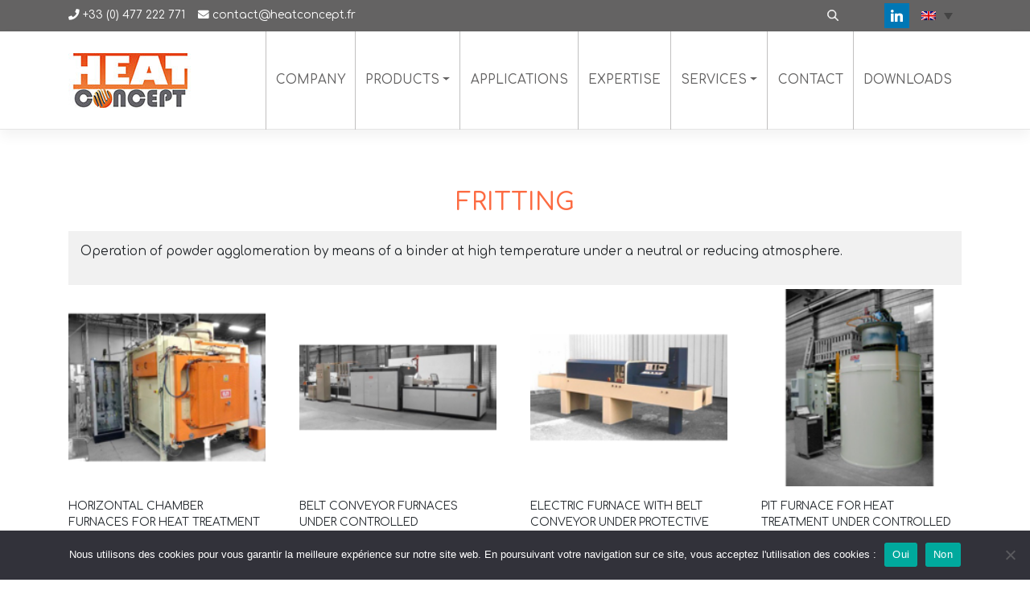

--- FILE ---
content_type: text/html; charset=UTF-8
request_url: https://www.heatconcept.fr/categorie-produit/applications/fritting/?lang=en
body_size: 13594
content:
<!DOCTYPE html>
<html lang="en-US">
<head>
    <meta charset="UTF-8">
    <meta name="viewport" content="width=device-width, initial-scale=1">
    <meta http-equiv="X-UA-Compatible" content="IE=edge">
    <link rel="profile" href="http://gmpg.org/xfn/11">
	<link rel="preconnect" href="https://fonts.googleapis.com">
<link rel="preconnect" href="https://fonts.gstatic.com" crossorigin>
<link href="https://fonts.googleapis.com/css2?family=Comfortaa:wght@300;400;500;600;700&display=swap" rel="stylesheet"> 
<meta name='robots' content='index, follow, max-image-preview:large, max-snippet:-1, max-video-preview:-1' />
<link rel="alternate" hreflang="fr" href="https://www.heatconcept.fr/categorie-produit/procedes/frittage/" />
<link rel="alternate" hreflang="en" href="https://www.heatconcept.fr/categorie-produit/applications/fritting/?lang=en" />

	<!-- This site is optimized with the Yoast SEO plugin v19.10 - https://yoast.com/wordpress/plugins/seo/ -->
	<title>FRITTING Archives - heatconcept</title>
	<link rel="canonical" href="https://www.heatconcept.fr/categorie-produit/applications/fritting/?lang=en" />
	<meta property="og:locale" content="en_US" />
	<meta property="og:type" content="article" />
	<meta property="og:title" content="FRITTING Archives - heatconcept" />
	<meta property="og:description" content="Operation of powder agglomeration by means of a binder at high temperature under a neutral or reducing atmosphere." />
	<meta property="og:url" content="https://www.heatconcept.fr/categorie-produit/applications/fritting/?lang=en" />
	<meta property="og:site_name" content="heatconcept" />
	<meta name="twitter:card" content="summary_large_image" />
	<script type="application/ld+json" class="yoast-schema-graph">{"@context":"https://schema.org","@graph":[{"@type":"CollectionPage","@id":"https://www.heatconcept.fr/categorie-produit/applications/fritting/?lang=en","url":"https://www.heatconcept.fr/categorie-produit/applications/fritting/?lang=en","name":"FRITTING Archives - heatconcept","isPartOf":{"@id":"https://www.heatconcept.fr/#website"},"primaryImageOfPage":{"@id":"https://www.heatconcept.fr/categorie-produit/applications/fritting/?lang=en#primaryimage"},"image":{"@id":"https://www.heatconcept.fr/categorie-produit/applications/fritting/?lang=en#primaryimage"},"thumbnailUrl":"https://www.heatconcept.fr/wp-content/uploads/2020/10/easybox-ac.png","breadcrumb":{"@id":"https://www.heatconcept.fr/categorie-produit/applications/fritting/?lang=en#breadcrumb"},"inLanguage":"en-US"},{"@type":"ImageObject","inLanguage":"en-US","@id":"https://www.heatconcept.fr/categorie-produit/applications/fritting/?lang=en#primaryimage","url":"https://www.heatconcept.fr/wp-content/uploads/2020/10/easybox-ac.png","contentUrl":"https://www.heatconcept.fr/wp-content/uploads/2020/10/easybox-ac.png","width":378,"height":378,"caption":"EASYBOX AC - FOURS À CHAMBRE"},{"@type":"BreadcrumbList","@id":"https://www.heatconcept.fr/categorie-produit/applications/fritting/?lang=en#breadcrumb","itemListElement":[{"@type":"ListItem","position":1,"name":"Home","item":"https://www.heatconcept.fr/?lang=en"},{"@type":"ListItem","position":2,"name":"APPLICATIONS","item":"https://www.heatconcept.fr/categorie-produit/applications/?lang=en"},{"@type":"ListItem","position":3,"name":"FRITTAGE"}]},{"@type":"WebSite","@id":"https://www.heatconcept.fr/#website","url":"https://www.heatconcept.fr/","name":"heatconcept","description":"Global solutions in heat treatment","potentialAction":[{"@type":"SearchAction","target":{"@type":"EntryPoint","urlTemplate":"https://www.heatconcept.fr/?s={search_term_string}"},"query-input":"required name=search_term_string"}],"inLanguage":"en-US"}]}</script>
	<!-- / Yoast SEO plugin. -->


<link rel='dns-prefetch' href='//use.fontawesome.com' />
<link rel='dns-prefetch' href='//s.w.org' />
<link rel="alternate" type="application/rss+xml" title="heatconcept &raquo; Feed" href="https://www.heatconcept.fr/feed/?lang=en" />
<link rel="alternate" type="application/rss+xml" title="heatconcept &raquo; Comments Feed" href="https://www.heatconcept.fr/comments/feed/?lang=en" />
<link rel="alternate" type="application/rss+xml" title="heatconcept &raquo; FRITTING Category Feed" href="https://www.heatconcept.fr/categorie-produit/applications/fritting/?lang=en/feed/" />
<script type="text/javascript">
window._wpemojiSettings = {"baseUrl":"https:\/\/s.w.org\/images\/core\/emoji\/14.0.0\/72x72\/","ext":".png","svgUrl":"https:\/\/s.w.org\/images\/core\/emoji\/14.0.0\/svg\/","svgExt":".svg","source":{"concatemoji":"https:\/\/www.heatconcept.fr\/wp-includes\/js\/wp-emoji-release.min.js?ver=6.0.11"}};
/*! This file is auto-generated */
!function(e,a,t){var n,r,o,i=a.createElement("canvas"),p=i.getContext&&i.getContext("2d");function s(e,t){var a=String.fromCharCode,e=(p.clearRect(0,0,i.width,i.height),p.fillText(a.apply(this,e),0,0),i.toDataURL());return p.clearRect(0,0,i.width,i.height),p.fillText(a.apply(this,t),0,0),e===i.toDataURL()}function c(e){var t=a.createElement("script");t.src=e,t.defer=t.type="text/javascript",a.getElementsByTagName("head")[0].appendChild(t)}for(o=Array("flag","emoji"),t.supports={everything:!0,everythingExceptFlag:!0},r=0;r<o.length;r++)t.supports[o[r]]=function(e){if(!p||!p.fillText)return!1;switch(p.textBaseline="top",p.font="600 32px Arial",e){case"flag":return s([127987,65039,8205,9895,65039],[127987,65039,8203,9895,65039])?!1:!s([55356,56826,55356,56819],[55356,56826,8203,55356,56819])&&!s([55356,57332,56128,56423,56128,56418,56128,56421,56128,56430,56128,56423,56128,56447],[55356,57332,8203,56128,56423,8203,56128,56418,8203,56128,56421,8203,56128,56430,8203,56128,56423,8203,56128,56447]);case"emoji":return!s([129777,127995,8205,129778,127999],[129777,127995,8203,129778,127999])}return!1}(o[r]),t.supports.everything=t.supports.everything&&t.supports[o[r]],"flag"!==o[r]&&(t.supports.everythingExceptFlag=t.supports.everythingExceptFlag&&t.supports[o[r]]);t.supports.everythingExceptFlag=t.supports.everythingExceptFlag&&!t.supports.flag,t.DOMReady=!1,t.readyCallback=function(){t.DOMReady=!0},t.supports.everything||(n=function(){t.readyCallback()},a.addEventListener?(a.addEventListener("DOMContentLoaded",n,!1),e.addEventListener("load",n,!1)):(e.attachEvent("onload",n),a.attachEvent("onreadystatechange",function(){"complete"===a.readyState&&t.readyCallback()})),(e=t.source||{}).concatemoji?c(e.concatemoji):e.wpemoji&&e.twemoji&&(c(e.twemoji),c(e.wpemoji)))}(window,document,window._wpemojiSettings);
</script>
<style type="text/css">
img.wp-smiley,
img.emoji {
	display: inline !important;
	border: none !important;
	box-shadow: none !important;
	height: 1em !important;
	width: 1em !important;
	margin: 0 0.07em !important;
	vertical-align: -0.1em !important;
	background: none !important;
	padding: 0 !important;
}
</style>
	<link rel='stylesheet' id='wp-block-library-css'  href='https://www.heatconcept.fr/wp-includes/css/dist/block-library/style.min.css?ver=6.0.11' type='text/css' media='all' />
<style id='lcb-logo-carousel-style-inline-css' type='text/css'>
.wp-block-lcb-logo-carousel{padding:0 30px!important;position:relative}.wp-block-lcb-logo-carousel.alcb__active_pagination{padding:40px 30px!important}.wp-block-lcb-logo-carousel .swiper-wrapper{align-items:center}.wp-block-lcb-logo-carousel .alcb__logo-item{box-sizing:border-box;overflow:hidden;position:relative}.wp-block-lcb-logo-carousel .alcb__logo-item:hover .alcb__logo-caption.caption__hover{height:auto;opacity:1;transform:translateY(0);visibility:visible}.wp-block-lcb-logo-carousel .alcb__logo-caption{bottom:0;font-size:14px;left:0;line-height:2;padding:0 10px;position:absolute;text-align:center;width:100%}.wp-block-lcb-logo-carousel .alcb__logo-caption.caption__hover{height:0;opacity:0;transform:translateY(10px);transition:all .3s ease-in-out;visibility:hidden}.wp-block-lcb-logo-carousel .alcb__logo-image{padding:5px;text-align:center}.wp-block-lcb-logo-carousel .alcb__logo-image img{transition:.2s ease-in-out}.wp-block-lcb-logo-carousel .alcb__logo-image.alcb__normal_to_gray:hover img{filter:grayscale(100%)}.wp-block-lcb-logo-carousel .alcb__logo-image.alcb__zoom_in:hover img,.wp-block-lcb-logo-carousel .alcb__logo-image.alcb__zoom_out img{transform:scale(1.1)}.wp-block-lcb-logo-carousel .alcb__logo-image.alcb__zoom_out:hover img{transform:scale(1)}.wp-block-lcb-logo-carousel .swiper-button-next,.wp-block-lcb-logo-carousel .swiper-button-prev{color:#000!important}.wp-block-lcb-logo-carousel .swiper-button-prev,.wp-block-lcb-logo-carousel .swiper-rtl .swiper-button-next{left:0}.wp-block-lcb-logo-carousel .swiper-button-next,.wp-block-lcb-logo-carousel .swiper-rtl .swiper-button-prev{right:0}.wp-block-lcb-logo-carousel .swiper-button-next:after,.wp-block-lcb-logo-carousel .swiper-button-prev:after{font-size:20px!important}@media screen and (max-width:767px){.wp-block-lcb-logo-carousel.alcb__active_pagination{padding:30px 30px 40px!important}}

</style>
<link rel='stylesheet' id='wpzoom-social-icons-block-style-css'  href='https://www.heatconcept.fr/wp-content/plugins/social-icons-widget-by-wpzoom/block/dist/style-wpzoom-social-icons.css?ver=4.2.9' type='text/css' media='all' />
<link rel='stylesheet' id='wc-blocks-vendors-style-css'  href='https://www.heatconcept.fr/wp-content/plugins/woocommerce/packages/woocommerce-blocks/build/wc-blocks-vendors-style.css?ver=8.5.1' type='text/css' media='all' />
<link rel='stylesheet' id='wc-blocks-style-css'  href='https://www.heatconcept.fr/wp-content/plugins/woocommerce/packages/woocommerce-blocks/build/wc-blocks-style.css?ver=8.5.1' type='text/css' media='all' />
<link rel='stylesheet' id='alcb-swiper-css-css'  href='https://www.heatconcept.fr/wp-content/plugins/awesome-logo-carousel-block/lib/css/swiper-bundle.css?ver=8.1.4' type='text/css' media='all' />
<link rel='stylesheet' id='editorskit-frontend-css'  href='https://www.heatconcept.fr/wp-content/plugins/block-options/build/style.build.css?ver=new' type='text/css' media='all' />
<link rel='stylesheet' id='dashicons-css'  href='https://www.heatconcept.fr/wp-includes/css/dashicons.min.css?ver=6.0.11' type='text/css' media='all' />
<style id='global-styles-inline-css' type='text/css'>
body{--wp--preset--color--black: #000000;--wp--preset--color--cyan-bluish-gray: #abb8c3;--wp--preset--color--white: #ffffff;--wp--preset--color--pale-pink: #f78da7;--wp--preset--color--vivid-red: #cf2e2e;--wp--preset--color--luminous-vivid-orange: #ff6900;--wp--preset--color--luminous-vivid-amber: #fcb900;--wp--preset--color--light-green-cyan: #7bdcb5;--wp--preset--color--vivid-green-cyan: #00d084;--wp--preset--color--pale-cyan-blue: #8ed1fc;--wp--preset--color--vivid-cyan-blue: #0693e3;--wp--preset--color--vivid-purple: #9b51e0;--wp--preset--gradient--vivid-cyan-blue-to-vivid-purple: linear-gradient(135deg,rgba(6,147,227,1) 0%,rgb(155,81,224) 100%);--wp--preset--gradient--light-green-cyan-to-vivid-green-cyan: linear-gradient(135deg,rgb(122,220,180) 0%,rgb(0,208,130) 100%);--wp--preset--gradient--luminous-vivid-amber-to-luminous-vivid-orange: linear-gradient(135deg,rgba(252,185,0,1) 0%,rgba(255,105,0,1) 100%);--wp--preset--gradient--luminous-vivid-orange-to-vivid-red: linear-gradient(135deg,rgba(255,105,0,1) 0%,rgb(207,46,46) 100%);--wp--preset--gradient--very-light-gray-to-cyan-bluish-gray: linear-gradient(135deg,rgb(238,238,238) 0%,rgb(169,184,195) 100%);--wp--preset--gradient--cool-to-warm-spectrum: linear-gradient(135deg,rgb(74,234,220) 0%,rgb(151,120,209) 20%,rgb(207,42,186) 40%,rgb(238,44,130) 60%,rgb(251,105,98) 80%,rgb(254,248,76) 100%);--wp--preset--gradient--blush-light-purple: linear-gradient(135deg,rgb(255,206,236) 0%,rgb(152,150,240) 100%);--wp--preset--gradient--blush-bordeaux: linear-gradient(135deg,rgb(254,205,165) 0%,rgb(254,45,45) 50%,rgb(107,0,62) 100%);--wp--preset--gradient--luminous-dusk: linear-gradient(135deg,rgb(255,203,112) 0%,rgb(199,81,192) 50%,rgb(65,88,208) 100%);--wp--preset--gradient--pale-ocean: linear-gradient(135deg,rgb(255,245,203) 0%,rgb(182,227,212) 50%,rgb(51,167,181) 100%);--wp--preset--gradient--electric-grass: linear-gradient(135deg,rgb(202,248,128) 0%,rgb(113,206,126) 100%);--wp--preset--gradient--midnight: linear-gradient(135deg,rgb(2,3,129) 0%,rgb(40,116,252) 100%);--wp--preset--duotone--dark-grayscale: url('#wp-duotone-dark-grayscale');--wp--preset--duotone--grayscale: url('#wp-duotone-grayscale');--wp--preset--duotone--purple-yellow: url('#wp-duotone-purple-yellow');--wp--preset--duotone--blue-red: url('#wp-duotone-blue-red');--wp--preset--duotone--midnight: url('#wp-duotone-midnight');--wp--preset--duotone--magenta-yellow: url('#wp-duotone-magenta-yellow');--wp--preset--duotone--purple-green: url('#wp-duotone-purple-green');--wp--preset--duotone--blue-orange: url('#wp-duotone-blue-orange');--wp--preset--font-size--small: 13px;--wp--preset--font-size--medium: 20px;--wp--preset--font-size--large: 36px;--wp--preset--font-size--x-large: 42px;}.has-black-color{color: var(--wp--preset--color--black) !important;}.has-cyan-bluish-gray-color{color: var(--wp--preset--color--cyan-bluish-gray) !important;}.has-white-color{color: var(--wp--preset--color--white) !important;}.has-pale-pink-color{color: var(--wp--preset--color--pale-pink) !important;}.has-vivid-red-color{color: var(--wp--preset--color--vivid-red) !important;}.has-luminous-vivid-orange-color{color: var(--wp--preset--color--luminous-vivid-orange) !important;}.has-luminous-vivid-amber-color{color: var(--wp--preset--color--luminous-vivid-amber) !important;}.has-light-green-cyan-color{color: var(--wp--preset--color--light-green-cyan) !important;}.has-vivid-green-cyan-color{color: var(--wp--preset--color--vivid-green-cyan) !important;}.has-pale-cyan-blue-color{color: var(--wp--preset--color--pale-cyan-blue) !important;}.has-vivid-cyan-blue-color{color: var(--wp--preset--color--vivid-cyan-blue) !important;}.has-vivid-purple-color{color: var(--wp--preset--color--vivid-purple) !important;}.has-black-background-color{background-color: var(--wp--preset--color--black) !important;}.has-cyan-bluish-gray-background-color{background-color: var(--wp--preset--color--cyan-bluish-gray) !important;}.has-white-background-color{background-color: var(--wp--preset--color--white) !important;}.has-pale-pink-background-color{background-color: var(--wp--preset--color--pale-pink) !important;}.has-vivid-red-background-color{background-color: var(--wp--preset--color--vivid-red) !important;}.has-luminous-vivid-orange-background-color{background-color: var(--wp--preset--color--luminous-vivid-orange) !important;}.has-luminous-vivid-amber-background-color{background-color: var(--wp--preset--color--luminous-vivid-amber) !important;}.has-light-green-cyan-background-color{background-color: var(--wp--preset--color--light-green-cyan) !important;}.has-vivid-green-cyan-background-color{background-color: var(--wp--preset--color--vivid-green-cyan) !important;}.has-pale-cyan-blue-background-color{background-color: var(--wp--preset--color--pale-cyan-blue) !important;}.has-vivid-cyan-blue-background-color{background-color: var(--wp--preset--color--vivid-cyan-blue) !important;}.has-vivid-purple-background-color{background-color: var(--wp--preset--color--vivid-purple) !important;}.has-black-border-color{border-color: var(--wp--preset--color--black) !important;}.has-cyan-bluish-gray-border-color{border-color: var(--wp--preset--color--cyan-bluish-gray) !important;}.has-white-border-color{border-color: var(--wp--preset--color--white) !important;}.has-pale-pink-border-color{border-color: var(--wp--preset--color--pale-pink) !important;}.has-vivid-red-border-color{border-color: var(--wp--preset--color--vivid-red) !important;}.has-luminous-vivid-orange-border-color{border-color: var(--wp--preset--color--luminous-vivid-orange) !important;}.has-luminous-vivid-amber-border-color{border-color: var(--wp--preset--color--luminous-vivid-amber) !important;}.has-light-green-cyan-border-color{border-color: var(--wp--preset--color--light-green-cyan) !important;}.has-vivid-green-cyan-border-color{border-color: var(--wp--preset--color--vivid-green-cyan) !important;}.has-pale-cyan-blue-border-color{border-color: var(--wp--preset--color--pale-cyan-blue) !important;}.has-vivid-cyan-blue-border-color{border-color: var(--wp--preset--color--vivid-cyan-blue) !important;}.has-vivid-purple-border-color{border-color: var(--wp--preset--color--vivid-purple) !important;}.has-vivid-cyan-blue-to-vivid-purple-gradient-background{background: var(--wp--preset--gradient--vivid-cyan-blue-to-vivid-purple) !important;}.has-light-green-cyan-to-vivid-green-cyan-gradient-background{background: var(--wp--preset--gradient--light-green-cyan-to-vivid-green-cyan) !important;}.has-luminous-vivid-amber-to-luminous-vivid-orange-gradient-background{background: var(--wp--preset--gradient--luminous-vivid-amber-to-luminous-vivid-orange) !important;}.has-luminous-vivid-orange-to-vivid-red-gradient-background{background: var(--wp--preset--gradient--luminous-vivid-orange-to-vivid-red) !important;}.has-very-light-gray-to-cyan-bluish-gray-gradient-background{background: var(--wp--preset--gradient--very-light-gray-to-cyan-bluish-gray) !important;}.has-cool-to-warm-spectrum-gradient-background{background: var(--wp--preset--gradient--cool-to-warm-spectrum) !important;}.has-blush-light-purple-gradient-background{background: var(--wp--preset--gradient--blush-light-purple) !important;}.has-blush-bordeaux-gradient-background{background: var(--wp--preset--gradient--blush-bordeaux) !important;}.has-luminous-dusk-gradient-background{background: var(--wp--preset--gradient--luminous-dusk) !important;}.has-pale-ocean-gradient-background{background: var(--wp--preset--gradient--pale-ocean) !important;}.has-electric-grass-gradient-background{background: var(--wp--preset--gradient--electric-grass) !important;}.has-midnight-gradient-background{background: var(--wp--preset--gradient--midnight) !important;}.has-small-font-size{font-size: var(--wp--preset--font-size--small) !important;}.has-medium-font-size{font-size: var(--wp--preset--font-size--medium) !important;}.has-large-font-size{font-size: var(--wp--preset--font-size--large) !important;}.has-x-large-font-size{font-size: var(--wp--preset--font-size--x-large) !important;}
</style>
<link rel='stylesheet' id='cookie-notice-front-css'  href='https://www.heatconcept.fr/wp-content/plugins/cookie-notice/css/front.min.css?ver=2.5.7' type='text/css' media='all' />
<link rel='stylesheet' id='wpshare247.com_piew.css-css'  href='https://www.heatconcept.fr/wp-content/plugins/product-image-hover-effects-wooc-wpshare247/assets/piew.css?ver=1.0' type='text/css' media='all' />
<link rel='stylesheet' id='wpshare247.com_piew_jquery.fancybox.min.css-css'  href='https://www.heatconcept.fr/wp-content/plugins/product-image-hover-effects-wooc-wpshare247/assets/js/fancybox/dist/jquery.fancybox.min.css?ver=3.5.7' type='text/css' media='all' />
<link rel='stylesheet' id='bg-shce-genericons-css'  href='https://www.heatconcept.fr/wp-content/plugins/show-hidecollapse-expand/assets/css/genericons/genericons.css?ver=6.0.11' type='text/css' media='all' />
<link rel='stylesheet' id='bg-show-hide-css'  href='https://www.heatconcept.fr/wp-content/plugins/show-hidecollapse-expand/assets/css/bg-show-hide.css?ver=6.0.11' type='text/css' media='all' />
<link rel='stylesheet' id='woocommerce-layout-css'  href='https://www.heatconcept.fr/wp-content/plugins/woocommerce/assets/css/woocommerce-layout.css?ver=7.0.0' type='text/css' media='all' />
<link rel='stylesheet' id='woocommerce-smallscreen-css'  href='https://www.heatconcept.fr/wp-content/plugins/woocommerce/assets/css/woocommerce-smallscreen.css?ver=7.0.0' type='text/css' media='only screen and (max-width: 768px)' />
<link rel='stylesheet' id='woocommerce-general-css'  href='https://www.heatconcept.fr/wp-content/plugins/woocommerce/assets/css/woocommerce.css?ver=7.0.0' type='text/css' media='all' />
<style id='woocommerce-inline-inline-css' type='text/css'>
.woocommerce form .form-row .required { visibility: visible; }
</style>
<link rel='stylesheet' id='wpml-legacy-dropdown-0-css'  href='//www.heatconcept.fr/wp-content/plugins/sitepress-multilingual-cms/templates/language-switchers/legacy-dropdown/style.min.css?ver=1' type='text/css' media='all' />
<style id='wpml-legacy-dropdown-0-inline-css' type='text/css'>
.wpml-ls-sidebars-top-header2{background-color:#646363;}.wpml-ls-sidebars-top-header2, .wpml-ls-sidebars-top-header2 .wpml-ls-sub-menu, .wpml-ls-sidebars-top-header2 a {border-color:#646363;}.wpml-ls-sidebars-top-header2 a {background-color:#646363;}.wpml-ls-sidebars-top-header2 .wpml-ls-current-language>a {background-color:#646363;}
.wpml-ls-legacy-dropdown { width: 4em; max-width: 100%; }
</style>
<link rel='stylesheet' id='parent-style-css'  href='https://www.heatconcept.fr/wp-content/themes/wp-bootstrap-starter/style.css?ver=6.0.11' type='text/css' media='all' />
<link rel='stylesheet' id='wp-bootstrap-starter-bootstrap-css-css'  href='https://www.heatconcept.fr/wp-content/themes/wp-bootstrap-starter/inc/assets/css/bootstrap.min.css?ver=6.0.11' type='text/css' media='all' />
<link rel='stylesheet' id='wp-bootstrap-starter-fontawesome-cdn-css'  href='https://www.heatconcept.fr/wp-content/themes/wp-bootstrap-starter/inc/assets/css/fontawesome.min.css?ver=6.0.11' type='text/css' media='all' />
<link rel='stylesheet' id='wp-bootstrap-starter-style-css'  href='https://www.heatconcept.fr/wp-content/themes/heatconcept/style.css?ver=6.0.11' type='text/css' media='all' />
<link rel='stylesheet' id='wpzoom-social-icons-socicon-css'  href='https://www.heatconcept.fr/wp-content/plugins/social-icons-widget-by-wpzoom/assets/css/wpzoom-socicon.css?ver=1678725534' type='text/css' media='all' />
<link rel='stylesheet' id='wpzoom-social-icons-genericons-css'  href='https://www.heatconcept.fr/wp-content/plugins/social-icons-widget-by-wpzoom/assets/css/genericons.css?ver=1678725534' type='text/css' media='all' />
<link rel='stylesheet' id='wpzoom-social-icons-academicons-css'  href='https://www.heatconcept.fr/wp-content/plugins/social-icons-widget-by-wpzoom/assets/css/academicons.min.css?ver=1678725534' type='text/css' media='all' />
<link rel='stylesheet' id='wpzoom-social-icons-font-awesome-3-css'  href='https://www.heatconcept.fr/wp-content/plugins/social-icons-widget-by-wpzoom/assets/css/font-awesome-3.min.css?ver=1678725534' type='text/css' media='all' />
<link rel='stylesheet' id='wpzoom-social-icons-styles-css'  href='https://www.heatconcept.fr/wp-content/plugins/social-icons-widget-by-wpzoom/assets/css/wpzoom-social-icons-styles.css?ver=1678725534' type='text/css' media='all' />
<link rel='stylesheet' id='font-awesome-official-css'  href='https://use.fontawesome.com/releases/v5.15.1/css/all.css' type='text/css' media='all' integrity="sha384-vp86vTRFVJgpjF9jiIGPEEqYqlDwgyBgEF109VFjmqGmIY/Y4HV4d3Gp2irVfcrp" crossorigin="anonymous" />
<link rel='preload' as='font'  id='wpzoom-social-icons-font-academicons-ttf-css'  href='https://www.heatconcept.fr/wp-content/plugins/social-icons-widget-by-wpzoom/assets/font/academicons.ttf?v=1.9.2'  type='font/ttf' crossorigin />
<link rel='preload' as='font'  id='wpzoom-social-icons-font-academicons-woff-css'  href='https://www.heatconcept.fr/wp-content/plugins/social-icons-widget-by-wpzoom/assets/font/academicons.woff?v=1.9.2'  type='font/woff' crossorigin />
<link rel='preload' as='font'  id='wpzoom-social-icons-font-fontawesome-3-ttf-css'  href='https://www.heatconcept.fr/wp-content/plugins/social-icons-widget-by-wpzoom/assets/font/fontawesome-webfont.ttf?v=4.7.0'  type='font/ttf' crossorigin />
<link rel='preload' as='font'  id='wpzoom-social-icons-font-fontawesome-3-woff-css'  href='https://www.heatconcept.fr/wp-content/plugins/social-icons-widget-by-wpzoom/assets/font/fontawesome-webfont.woff?v=4.7.0'  type='font/woff' crossorigin />
<link rel='preload' as='font'  id='wpzoom-social-icons-font-fontawesome-3-woff2-css'  href='https://www.heatconcept.fr/wp-content/plugins/social-icons-widget-by-wpzoom/assets/font/fontawesome-webfont.woff2?v=4.7.0'  type='font/woff2' crossorigin />
<link rel='preload' as='font'  id='wpzoom-social-icons-font-genericons-ttf-css'  href='https://www.heatconcept.fr/wp-content/plugins/social-icons-widget-by-wpzoom/assets/font/Genericons.ttf'  type='font/ttf' crossorigin />
<link rel='preload' as='font'  id='wpzoom-social-icons-font-genericons-woff-css'  href='https://www.heatconcept.fr/wp-content/plugins/social-icons-widget-by-wpzoom/assets/font/Genericons.woff'  type='font/woff' crossorigin />
<link rel='preload' as='font'  id='wpzoom-social-icons-font-socicon-ttf-css'  href='https://www.heatconcept.fr/wp-content/plugins/social-icons-widget-by-wpzoom/assets/font/socicon.ttf?v=4.2.9'  type='font/ttf' crossorigin />
<link rel='preload' as='font'  id='wpzoom-social-icons-font-socicon-woff-css'  href='https://www.heatconcept.fr/wp-content/plugins/social-icons-widget-by-wpzoom/assets/font/socicon.woff?v=4.2.9'  type='font/woff' crossorigin />
<link rel='stylesheet' id='font-awesome-official-v4shim-css'  href='https://use.fontawesome.com/releases/v5.15.1/css/v4-shims.css' type='text/css' media='all' integrity="sha384-WCuYjm/u5NsK4s/NfnJeHuMj6zzN2HFyjhBu/SnZJj7eZ6+ds4zqIM3wYgL59Clf" crossorigin="anonymous" />
<style id='font-awesome-official-v4shim-inline-css' type='text/css'>
@font-face {
font-family: "FontAwesome";
font-display: block;
src: url("https://use.fontawesome.com/releases/v5.15.1/webfonts/fa-brands-400.eot"),
		url("https://use.fontawesome.com/releases/v5.15.1/webfonts/fa-brands-400.eot?#iefix") format("embedded-opentype"),
		url("https://use.fontawesome.com/releases/v5.15.1/webfonts/fa-brands-400.woff2") format("woff2"),
		url("https://use.fontawesome.com/releases/v5.15.1/webfonts/fa-brands-400.woff") format("woff"),
		url("https://use.fontawesome.com/releases/v5.15.1/webfonts/fa-brands-400.ttf") format("truetype"),
		url("https://use.fontawesome.com/releases/v5.15.1/webfonts/fa-brands-400.svg#fontawesome") format("svg");
}

@font-face {
font-family: "FontAwesome";
font-display: block;
src: url("https://use.fontawesome.com/releases/v5.15.1/webfonts/fa-solid-900.eot"),
		url("https://use.fontawesome.com/releases/v5.15.1/webfonts/fa-solid-900.eot?#iefix") format("embedded-opentype"),
		url("https://use.fontawesome.com/releases/v5.15.1/webfonts/fa-solid-900.woff2") format("woff2"),
		url("https://use.fontawesome.com/releases/v5.15.1/webfonts/fa-solid-900.woff") format("woff"),
		url("https://use.fontawesome.com/releases/v5.15.1/webfonts/fa-solid-900.ttf") format("truetype"),
		url("https://use.fontawesome.com/releases/v5.15.1/webfonts/fa-solid-900.svg#fontawesome") format("svg");
}

@font-face {
font-family: "FontAwesome";
font-display: block;
src: url("https://use.fontawesome.com/releases/v5.15.1/webfonts/fa-regular-400.eot"),
		url("https://use.fontawesome.com/releases/v5.15.1/webfonts/fa-regular-400.eot?#iefix") format("embedded-opentype"),
		url("https://use.fontawesome.com/releases/v5.15.1/webfonts/fa-regular-400.woff2") format("woff2"),
		url("https://use.fontawesome.com/releases/v5.15.1/webfonts/fa-regular-400.woff") format("woff"),
		url("https://use.fontawesome.com/releases/v5.15.1/webfonts/fa-regular-400.ttf") format("truetype"),
		url("https://use.fontawesome.com/releases/v5.15.1/webfonts/fa-regular-400.svg#fontawesome") format("svg");
unicode-range: U+F004-F005,U+F007,U+F017,U+F022,U+F024,U+F02E,U+F03E,U+F044,U+F057-F059,U+F06E,U+F070,U+F075,U+F07B-F07C,U+F080,U+F086,U+F089,U+F094,U+F09D,U+F0A0,U+F0A4-F0A7,U+F0C5,U+F0C7-F0C8,U+F0E0,U+F0EB,U+F0F3,U+F0F8,U+F0FE,U+F111,U+F118-F11A,U+F11C,U+F133,U+F144,U+F146,U+F14A,U+F14D-F14E,U+F150-F152,U+F15B-F15C,U+F164-F165,U+F185-F186,U+F191-F192,U+F1AD,U+F1C1-F1C9,U+F1CD,U+F1D8,U+F1E3,U+F1EA,U+F1F6,U+F1F9,U+F20A,U+F247-F249,U+F24D,U+F254-F25B,U+F25D,U+F267,U+F271-F274,U+F279,U+F28B,U+F28D,U+F2B5-F2B6,U+F2B9,U+F2BB,U+F2BD,U+F2C1-F2C2,U+F2D0,U+F2D2,U+F2DC,U+F2ED,U+F328,U+F358-F35B,U+F3A5,U+F3D1,U+F410,U+F4AD;
}
</style>
<!--n2css--><script type='text/javascript' id='cookie-notice-front-js-before'>
var cnArgs = {"ajaxUrl":"https:\/\/www.heatconcept.fr\/wp-admin\/admin-ajax.php","nonce":"578be37407","hideEffect":"fade","position":"bottom","onScroll":false,"onScrollOffset":100,"onClick":false,"cookieName":"cookie_notice_accepted","cookieTime":7862400,"cookieTimeRejected":7862400,"globalCookie":false,"redirection":false,"cache":true,"revokeCookies":false,"revokeCookiesOpt":"automatic"};
</script>
<script type='text/javascript' src='https://www.heatconcept.fr/wp-content/plugins/cookie-notice/js/front.min.js?ver=2.5.7' id='cookie-notice-front-js'></script>
<script type='text/javascript' src='https://www.heatconcept.fr/wp-includes/js/jquery/jquery.min.js?ver=3.6.0' id='jquery-core-js'></script>
<script type='text/javascript' src='https://www.heatconcept.fr/wp-includes/js/jquery/jquery-migrate.min.js?ver=3.3.2' id='jquery-migrate-js'></script>
<script type='text/javascript' src='https://www.heatconcept.fr/wp-content/plugins/product-image-hover-effects-wooc-wpshare247/assets/js/fancybox/dist/jquery.fancybox.min.js?ver=3.5.7' id='wpshare247.com_piew_jquery.fancybox.min.js-js'></script>
<script type='text/javascript' src='//www.heatconcept.fr/wp-content/plugins/sitepress-multilingual-cms/templates/language-switchers/legacy-dropdown/script.min.js?ver=1' id='wpml-legacy-dropdown-0-js'></script>
<!--[if lt IE 9]>
<script type='text/javascript' src='https://www.heatconcept.fr/wp-content/themes/wp-bootstrap-starter/inc/assets/js/html5.js?ver=3.7.0' id='html5hiv-js'></script>
<![endif]-->
<script type='text/javascript' id='wpstg-global-js-extra'>
/* <![CDATA[ */
var wpstg = {"nonce":"02444af052"};
/* ]]> */
</script>
<script type='text/javascript' src='https://www.heatconcept.fr/wp-content/plugins/wp-staging/assets/js/dist/wpstg-blank-loader.js?ver=6.0.11' id='wpstg-global-js'></script>
<link rel="https://api.w.org/" href="https://www.heatconcept.fr/wp-json/" /><link rel="alternate" type="application/json" href="https://www.heatconcept.fr/wp-json/wp/v2/product_cat/170" /><link rel="EditURI" type="application/rsd+xml" title="RSD" href="https://www.heatconcept.fr/xmlrpc.php?rsd" />
<link rel="wlwmanifest" type="application/wlwmanifest+xml" href="https://www.heatconcept.fr/wp-includes/wlwmanifest.xml" /> 
<meta name="generator" content="WordPress 6.0.11" />
<meta name="generator" content="WooCommerce 7.0.0" />
<meta name="generator" content="WPML ver:4.4.10 stt:1,4;" />
<link rel="pingback" href="https://www.heatconcept.fr/xmlrpc.php">    <style type="text/css">
        #page-sub-header { background: #fff; }
    </style>
    	<noscript><style>.woocommerce-product-gallery{ opacity: 1 !important; }</style></noscript>
	<style type="text/css">.blue-message {
background: none repeat scroll 0 0 #3399ff;
    color: #ffffff;
    text-shadow: none;
    font-size: 14px;
    line-height: 24px;
    padding: 10px;
} 
.green-message {
background: none repeat scroll 0 0 #8cc14c;
    color: #ffffff;
    text-shadow: none;
    font-size: 14px;
    line-height: 24px;
    padding: 10px;
} 
.orange-message {
background: none repeat scroll 0 0 #faa732;
    color: #ffffff;
    text-shadow: none;
    font-size: 14px;
    line-height: 24px;
    padding: 10px;
} 
.red-message {
background: none repeat scroll 0 0 #da4d31;
    color: #ffffff;
    text-shadow: none;
    font-size: 14px;
    line-height: 24px;
    padding: 10px;
} 
.grey-message {
background: none repeat scroll 0 0 #53555c;
    color: #ffffff;
    text-shadow: none;
    font-size: 14px;
    line-height: 24px;
    padding: 10px;
} 
.left-block {
background: none repeat scroll 0 0px, radial-gradient(ellipse at center center, #ffffff 0%, #f2f2f2 100%) repeat scroll 0 0 rgba(0, 0, 0, 0);
    color: #8b8e97;
    padding: 10px;
    margin: 10px;
    float: left;
} 
.right-block {
background: none repeat scroll 0 0px, radial-gradient(ellipse at center center, #ffffff 0%, #f2f2f2 100%) repeat scroll 0 0 rgba(0, 0, 0, 0);
    color: #8b8e97;
    padding: 10px;
    margin: 10px;
    float: right;
} 
.blockquotes {
background: none;
    border-left: 5px solid #f1f1f1;
    color: #8B8E97;
    font-size: 14px;
    font-style: italic;
    line-height: 22px;
    padding-left: 15px;
    padding: 10px;
    width: 60%;
    float: left;
} 
</style><link rel="icon" href="https://www.heatconcept.fr/wp-content/uploads/2020/11/cropped-logo_heat_concept-2-32x32.jpg" sizes="32x32" />
<link rel="icon" href="https://www.heatconcept.fr/wp-content/uploads/2020/11/cropped-logo_heat_concept-2-192x192.jpg" sizes="192x192" />
<link rel="apple-touch-icon" href="https://www.heatconcept.fr/wp-content/uploads/2020/11/cropped-logo_heat_concept-2-180x180.jpg" />
<meta name="msapplication-TileImage" content="https://www.heatconcept.fr/wp-content/uploads/2020/11/cropped-logo_heat_concept-2-270x270.jpg" />
		<style type="text/css" id="wp-custom-css">
			table.advgb-table-frontend {
    text-align: center; 
}

#top-header .custom-html-widget
a{
    color: #FFFFFF;
}

#footer-widget .custom-html-widget
a{
    color: #FFFFFF;
}

a {
    color: #32373c;
}		</style>
		</head>

<body class="archive tax-product_cat term-fritting term-170 theme-wp-bootstrap-starter cookies-not-set woocommerce woocommerce-page woocommerce-no-js hfeed">
<div id="page" class="site">
	<a class="skip-link screen-reader-text" href="#content">Skip to content</a>
        <!-- Zone top header -->
                            <div id="top-header" class="row m-0 bg-dark">
                    <div class="container">
                        <div class="row">
                                                            <div class="col-12 col-sm-8 top-header1"><div class="widget_text widget-top"><div class="textwidget custom-html-widget"><span> <i class="fas fa-phone"></i><a href="tel:+33477222771"> +33 (0) 477 222 771</a> </span>&ensp;<span> <i class="fas fa-envelope"></i> <a href="mailto:contact@heatconcept.fr"> contact@heatconcept.fr</a></span></div></div></div>
                                                                                        <div class="col-12 col-sm-4 top-header2"><div class="widget-top"><h2 class="widgettitle">Search</h2>
<form role="search" method="get" class="search-form" action="https://www.heatconcept.fr/?lang=en">
    <label>
        <input type="search" class="search-field form-control" placeholder="Search &hellip;" value="" name="s" title="Search for:">
    </label>
    <input type="submit" class="search-submit btn btn-default" value="Search">
<input type='hidden' name='lang' value='en' /></form>



</div><div class="widget-top"><h2 class="widgettitle">false</h2>

		
<ul class="zoom-social-icons-list zoom-social-icons-list--with-canvas zoom-social-icons-list--square zoom-social-icons-list--no-labels">

		
				<li class="zoom-social_icons-list__item">
		<a class="zoom-social_icons-list__link" href="https://www.linkedin.com/company/heat-concept/about/" target="_blank" title="Default Label" >
									
						<span class="screen-reader-text">linkedin</span>
			
						<span class="zoom-social_icons-list-span social-icon socicon socicon-linkedin" data-hover-rule="background-color" data-hover-color="#0077B5" style="background-color : #0077B5; font-size: 15px; padding:8px" ></span>
			
					</a>
	</li>

	
</ul>

		</div><div class="widget-top">
<div
	 class="wpml-ls-sidebars-top-header2 wpml-ls wpml-ls-legacy-dropdown js-wpml-ls-legacy-dropdown">
	<ul>

		<li tabindex="0" class="wpml-ls-slot-top-header2 wpml-ls-item wpml-ls-item-en wpml-ls-current-language wpml-ls-last-item wpml-ls-item-legacy-dropdown">
			<a href="#" class="js-wpml-ls-item-toggle wpml-ls-item-toggle">
                            <img
            class="wpml-ls-flag"
            src="https://www.heatconcept.fr/wp-content/plugins/sitepress-multilingual-cms/res/flags/en.png"
            alt="English"
            
            
    /></a>

			<ul class="wpml-ls-sub-menu">
				
					<li class="wpml-ls-slot-top-header2 wpml-ls-item wpml-ls-item-fr wpml-ls-first-item">
						<a href="https://www.heatconcept.fr/categorie-produit/procedes/frittage/" class="wpml-ls-link">
                                        <img
            class="wpml-ls-flag"
            src="https://www.heatconcept.fr/wp-content/plugins/sitepress-multilingual-cms/res/flags/fr.png"
            alt="French"
            
            
    /></a>
					</li>

							</ul>

		</li>

	</ul>
</div>
</div></div>
                                                    </div>
                    </div>
                </div>
                    <!-- fin zone top header -->


	<header id="masthead" class="site-header navbar-static-top navbar-light" role="banner">
        <div class="container">
            <nav class="navbar navbar-expand-xl p-0">
                <div class="navbar-brand">
                                            <a href="https://www.heatconcept.fr/?lang=en">
                            <img src="https://www.heatconcept.fr/wp-content/uploads/2020/11/logo_heat_concept-2.jpg" alt="heatconcept">
                        </a>
                    
                </div>
                <button class="navbar-toggler" type="button" data-toggle="collapse" data-target="#main-nav" aria-controls="" aria-expanded="false" aria-label="Toggle navigation">
                    <span class="navbar-toggler-icon"></span>
                </button>

                <div id="main-nav" class="collapse navbar-collapse justify-content-end"><ul id="menu-top_menu_en" class="navbar-nav"><li itemscope="itemscope" itemtype="https://www.schema.org/SiteNavigationElement" id="menu-item-903" class="menu-item menu-item-type-post_type menu-item-object-page menu-item-903 nav-item"><a title="Company" href="https://www.heatconcept.fr/heat-concept-elti-rey/?lang=en" class="nav-link">Company</a></li>
<li itemscope="itemscope" itemtype="https://www.schema.org/SiteNavigationElement" id="menu-item-961" class="menu-item menu-item-type-taxonomy menu-item-object-product_cat menu-item-has-children dropdown menu-item-961 nav-item"><a title="Products" href="#" data-toggle="dropdown" aria-haspopup="true" aria-expanded="false" class="dropdown-toggle nav-link" id="menu-item-dropdown-961">Products</a>
<ul class="dropdown-menu" aria-labelledby="menu-item-dropdown-961" role="menu">
	<li itemscope="itemscope" itemtype="https://www.schema.org/SiteNavigationElement" id="menu-item-962" class="menu-item menu-item-type-taxonomy menu-item-object-product_cat menu-item-has-children dropdown menu-item-962 nav-item"><a title="CHAMBER FURNACES" href="https://www.heatconcept.fr/categorie-produit/fours_a_chambre-en/?lang=en" class="dropdown-item">CHAMBER FURNACES</a>
	<ul class="dropdown-menu" aria-labelledby="menu-item-dropdown-961" role="menu">
		<li itemscope="itemscope" itemtype="https://www.schema.org/SiteNavigationElement" id="menu-item-904" class="menu-item menu-item-type-post_type menu-item-object-product menu-item-904 nav-item"><a title="EASYBOX" href="https://www.heatconcept.fr/produit/easybox/?lang=en" class="dropdown-item">EASYBOX</a></li>
		<li itemscope="itemscope" itemtype="https://www.schema.org/SiteNavigationElement" id="menu-item-905" class="menu-item menu-item-type-post_type menu-item-object-product menu-item-905 nav-item"><a title="EASYBOX AC" href="https://www.heatconcept.fr/produit/easybox-ac/?lang=en" class="dropdown-item">EASYBOX AC</a></li>
		<li itemscope="itemscope" itemtype="https://www.schema.org/SiteNavigationElement" id="menu-item-906" class="menu-item menu-item-type-post_type menu-item-object-product menu-item-906 nav-item"><a title="EASYBLOW CFY/CFZ" href="https://www.heatconcept.fr/produit/easyblow-cfy-cfz/?lang=en" class="dropdown-item">EASYBLOW CFY/CFZ</a></li>
		<li itemscope="itemscope" itemtype="https://www.schema.org/SiteNavigationElement" id="menu-item-907" class="menu-item menu-item-type-post_type menu-item-object-product menu-item-907 nav-item"><a title="EASYTOOL" href="https://www.heatconcept.fr/produit/easytool/?lang=en" class="dropdown-item">EASYTOOL</a></li>
		<li itemscope="itemscope" itemtype="https://www.schema.org/SiteNavigationElement" id="menu-item-908" class="menu-item menu-item-type-post_type menu-item-object-product menu-item-908 nav-item"><a title="EASYBLOW CFHS" href="https://www.heatconcept.fr/produit/easyblow-cfhs/?lang=en" class="dropdown-item">EASYBLOW CFHS</a></li>
		<li itemscope="itemscope" itemtype="https://www.schema.org/SiteNavigationElement" id="menu-item-909" class="menu-item menu-item-type-post_type menu-item-object-product menu-item-909 nav-item"><a title="EASYBATCH" href="https://www.heatconcept.fr/produit/easybatch/?lang=en" class="dropdown-item">EASYBATCH</a></li>
		<li itemscope="itemscope" itemtype="https://www.schema.org/SiteNavigationElement" id="menu-item-2128" class="menu-item menu-item-type-custom menu-item-object-custom menu-item-2128 nav-item"><a title="FORGEASY" href="https://www.heatconcept.fr/produit/forgeasy/" class="dropdown-item">FORGEASY</a></li>
	</ul>
</li>
	<li itemscope="itemscope" itemtype="https://www.schema.org/SiteNavigationElement" id="menu-item-963" class="menu-item menu-item-type-taxonomy menu-item-object-product_cat menu-item-has-children dropdown menu-item-963 nav-item"><a title="TILTING FURNACES" href="https://www.heatconcept.fr/categorie-produit/fours_basculants-en/?lang=en" class="dropdown-item">TILTING FURNACES</a>
	<ul class="dropdown-menu" aria-labelledby="menu-item-dropdown-961" role="menu">
		<li itemscope="itemscope" itemtype="https://www.schema.org/SiteNavigationElement" id="menu-item-910" class="menu-item menu-item-type-post_type menu-item-object-product menu-item-910 nav-item"><a title="EASYDRUM" href="https://www.heatconcept.fr/produit/easydrum/?lang=en" class="dropdown-item">EASYDRUM</a></li>
		<li itemscope="itemscope" itemtype="https://www.schema.org/SiteNavigationElement" id="menu-item-911" class="menu-item menu-item-type-post_type menu-item-object-product menu-item-911 nav-item"><a title="EASYSTAMP" href="https://www.heatconcept.fr/produit/easystamp/?lang=en" class="dropdown-item">EASYSTAMP</a></li>
	</ul>
</li>
	<li itemscope="itemscope" itemtype="https://www.schema.org/SiteNavigationElement" id="menu-item-964" class="menu-item menu-item-type-taxonomy menu-item-object-product_cat menu-item-has-children dropdown menu-item-964 nav-item"><a title="CONTINUOUS FURNACES" href="https://www.heatconcept.fr/categorie-produit/fours_continus-en/?lang=en" class="dropdown-item">CONTINUOUS FURNACES</a>
	<ul class="dropdown-menu" aria-labelledby="menu-item-dropdown-961" role="menu">
		<li itemscope="itemscope" itemtype="https://www.schema.org/SiteNavigationElement" id="menu-item-912" class="menu-item menu-item-type-post_type menu-item-object-product menu-item-912 nav-item"><a title="EASYBRAZE" href="https://www.heatconcept.fr/produit/easybraze/?lang=en" class="dropdown-item">EASYBRAZE</a></li>
		<li itemscope="itemscope" itemtype="https://www.schema.org/SiteNavigationElement" id="menu-item-913" class="menu-item menu-item-type-post_type menu-item-object-product menu-item-913 nav-item"><a title="EASYSHAKE" href="https://www.heatconcept.fr/produit/easyshake/?lang=en" class="dropdown-item">EASYSHAKE</a></li>
		<li itemscope="itemscope" itemtype="https://www.schema.org/SiteNavigationElement" id="menu-item-914" class="menu-item menu-item-type-post_type menu-item-object-product menu-item-914 nav-item"><a title="EASYWIND" href="https://www.heatconcept.fr/produit/easywind/?lang=en" class="dropdown-item">EASYWIND</a></li>
		<li itemscope="itemscope" itemtype="https://www.schema.org/SiteNavigationElement" id="menu-item-915" class="menu-item menu-item-type-post_type menu-item-object-product menu-item-915 nav-item"><a title="EASYGOLD" href="https://www.heatconcept.fr/produit/easygold/?lang=en" class="dropdown-item">EASYGOLD</a></li>
		<li itemscope="itemscope" itemtype="https://www.schema.org/SiteNavigationElement" id="menu-item-916" class="menu-item menu-item-type-post_type menu-item-object-product menu-item-916 nav-item"><a title="EASYSTORM" href="https://www.heatconcept.fr/produit/easystorm/?lang=en" class="dropdown-item">EASYSTORM</a></li>
		<li itemscope="itemscope" itemtype="https://www.schema.org/SiteNavigationElement" id="menu-item-917" class="menu-item menu-item-type-post_type menu-item-object-product menu-item-917 nav-item"><a title="EASYCARB" href="https://www.heatconcept.fr/produit/easycarb/?lang=en" class="dropdown-item">EASYCARB</a></li>
		<li itemscope="itemscope" itemtype="https://www.schema.org/SiteNavigationElement" id="menu-item-2129" class="menu-item menu-item-type-custom menu-item-object-custom menu-item-2129 nav-item"><a title="EASYTUBE" href="https://www.heatconcept.fr/produit/easytube/?lang=en" class="dropdown-item">EASYTUBE</a></li>
	</ul>
</li>
	<li itemscope="itemscope" itemtype="https://www.schema.org/SiteNavigationElement" id="menu-item-966" class="menu-item menu-item-type-taxonomy menu-item-object-product_cat menu-item-has-children dropdown menu-item-966 nav-item"><a title="LABO RANGE" href="https://www.heatconcept.fr/categorie-produit/products/gamme_labo-en/?lang=en" class="dropdown-item">LABO RANGE</a>
	<ul class="dropdown-menu" aria-labelledby="menu-item-dropdown-961" role="menu">
		<li itemscope="itemscope" itemtype="https://www.schema.org/SiteNavigationElement" id="menu-item-918" class="menu-item menu-item-type-post_type menu-item-object-product menu-item-918 nav-item"><a title="EASYLAB" href="https://www.heatconcept.fr/produit/easylab/?lang=en" class="dropdown-item">EASYLAB</a></li>
		<li itemscope="itemscope" itemtype="https://www.schema.org/SiteNavigationElement" id="menu-item-1917" class="menu-item menu-item-type-custom menu-item-object-custom menu-item-1917 nav-item"><a title="EASYLAB JOMINY" href="https://www.heatconcept.fr/produit/easylab-jominy/?lang=en" class="dropdown-item">EASYLAB JOMINY</a></li>
		<li itemscope="itemscope" itemtype="https://www.schema.org/SiteNavigationElement" id="menu-item-1932" class="menu-item menu-item-type-custom menu-item-object-custom menu-item-1932 nav-item"><a title="ECOLINE-OVENS" href="https://www.heatconcept.fr/categorie-produit/ECOLINE-OVENS/?lang=en" class="dropdown-item">ECOLINE-OVENS</a></li>
		<li itemscope="itemscope" itemtype="https://www.schema.org/SiteNavigationElement" id="menu-item-1916" class="menu-item menu-item-type-custom menu-item-object-custom menu-item-1916 nav-item"><a title="ECOLINE-FURNACES" href="https://www.heatconcept.fr/categorie-produit/ECOLINE-FURNACE/?lang=en" class="dropdown-item">ECOLINE-FURNACES</a></li>
	</ul>
</li>
	<li itemscope="itemscope" itemtype="https://www.schema.org/SiteNavigationElement" id="menu-item-965" class="menu-item menu-item-type-taxonomy menu-item-object-product_cat menu-item-has-children dropdown menu-item-965 nav-item"><a title="SHAFT FURNACES" href="https://www.heatconcept.fr/categorie-produit/fours_a_puits-en/?lang=en" class="dropdown-item">SHAFT FURNACES</a>
	<ul class="dropdown-menu" aria-labelledby="menu-item-dropdown-961" role="menu">
		<li itemscope="itemscope" itemtype="https://www.schema.org/SiteNavigationElement" id="menu-item-919" class="menu-item menu-item-type-post_type menu-item-object-product menu-item-919 nav-item"><a title="EASYBLOW CFN/CFS" href="https://www.heatconcept.fr/produit/easyblow-cfn-cfs/?lang=en" class="dropdown-item">EASYBLOW CFN/CFS</a></li>
		<li itemscope="itemscope" itemtype="https://www.schema.org/SiteNavigationElement" id="menu-item-920" class="menu-item menu-item-type-post_type menu-item-object-product menu-item-920 nav-item"><a title="EASYPIT" href="https://www.heatconcept.fr/produit/easypit/?lang=en" class="dropdown-item">EASYPIT</a></li>
	</ul>
</li>
	<li itemscope="itemscope" itemtype="https://www.schema.org/SiteNavigationElement" id="menu-item-1647" class="menu-item menu-item-type-custom menu-item-object-custom menu-item-1647 nav-item"><a title="OCCASIONS" href="https://www.heatconcept.fr/categorie-produit/occasions-en/?lang=en" class="dropdown-item">OCCASIONS</a></li>
	<li itemscope="itemscope" itemtype="https://www.schema.org/SiteNavigationElement" id="menu-item-2131" class="menu-item menu-item-type-custom menu-item-object-custom menu-item-has-children dropdown menu-item-2131 nav-item"><a title="SPECIAL EXECUTIONS" href="https://www.heatconcept.fr/categorie-produit/products/executions_speciales-en/?lang=en" class="dropdown-item">SPECIAL EXECUTIONS</a>
	<ul class="dropdown-menu" aria-labelledby="menu-item-dropdown-961" role="menu">
		<li itemscope="itemscope" itemtype="https://www.schema.org/SiteNavigationElement" id="menu-item-2130" class="menu-item menu-item-type-custom menu-item-object-custom menu-item-2130 nav-item"><a title="BELL OVENS" href="https://www.heatconcept.fr/produit/easybell-bell-ovens/?lang=en" class="dropdown-item">BELL OVENS</a></li>
		<li itemscope="itemscope" itemtype="https://www.schema.org/SiteNavigationElement" id="menu-item-2303" class="menu-item menu-item-type-custom menu-item-object-custom menu-item-2303 nav-item"><a title="EASTBELL ELEVATOR SUN FURNACES" href="https://www.heatconcept.fr/produit/easybell-elevator-sun-ovens/?lang=en" class="dropdown-item">EASTBELL ELEVATOR SUN FURNACES</a></li>
		<li itemscope="itemscope" itemtype="https://www.schema.org/SiteNavigationElement" id="menu-item-2302" class="menu-item menu-item-type-custom menu-item-object-custom menu-item-2302 nav-item"><a title="EASYROLL" href="https://www.heatconcept.fr/produit/easyroll/?lang=en" class="dropdown-item">EASYROLL</a></li>
		<li itemscope="itemscope" itemtype="https://www.schema.org/SiteNavigationElement" id="menu-item-2304" class="menu-item menu-item-type-custom menu-item-object-custom menu-item-2304 nav-item"><a title="PYROLYSE RANGE" href="https://www.heatconcept.fr/produit/pyrolysis-range/?lang=en" class="dropdown-item">PYROLYSE RANGE</a></li>
		<li itemscope="itemscope" itemtype="https://www.schema.org/SiteNavigationElement" id="menu-item-2309" class="menu-item menu-item-type-custom menu-item-object-custom menu-item-2309 nav-item"><a title="WOOD RANGE" href="https://www.heatconcept.fr/produit/gamme-bois/?lang=en" class="dropdown-item">WOOD RANGE</a></li>
		<li itemscope="itemscope" itemtype="https://www.schema.org/SiteNavigationElement" id="menu-item-2440" class="menu-item menu-item-type-custom menu-item-object-custom menu-item-2440 nav-item"><a title="EASYWASH/CLEAN" href="https://www.heatconcept.fr/produit/easywash-easyclean/?lang=en" class="dropdown-item">EASYWASH/CLEAN</a></li>
		<li itemscope="itemscope" itemtype="https://www.schema.org/SiteNavigationElement" id="menu-item-2441" class="menu-item menu-item-type-custom menu-item-object-custom menu-item-2441 nav-item"><a title="EASYGEN" href="https://www.heatconcept.fr/produit/easygen/?lang=en" class="dropdown-item">EASYGEN</a></li>
	</ul>
</li>
</ul>
</li>
<li itemscope="itemscope" itemtype="https://www.schema.org/SiteNavigationElement" id="menu-item-2601" class="menu-item menu-item-type-custom menu-item-object-custom menu-item-2601 nav-item"><a title="APPLICATIONS" href="https://www.heatconcept.fr/procedes/?lang=en" class="nav-link">APPLICATIONS</a></li>
<li itemscope="itemscope" itemtype="https://www.schema.org/SiteNavigationElement" id="menu-item-989" class="menu-item menu-item-type-post_type menu-item-object-page menu-item-989 nav-item"><a title="Expertise" href="https://www.heatconcept.fr/fields-of-expertise/?lang=en" class="nav-link">Expertise</a></li>
<li itemscope="itemscope" itemtype="https://www.schema.org/SiteNavigationElement" id="menu-item-993" class="menu-item menu-item-type-taxonomy menu-item-object-product_cat menu-item-has-children dropdown menu-item-993 nav-item"><a title="Services" href="#" data-toggle="dropdown" aria-haspopup="true" aria-expanded="false" class="dropdown-toggle nav-link" id="menu-item-dropdown-993">Services</a>
<ul class="dropdown-menu" aria-labelledby="menu-item-dropdown-993" role="menu">
	<li itemscope="itemscope" itemtype="https://www.schema.org/SiteNavigationElement" id="menu-item-953" class="menu-item menu-item-type-post_type menu-item-object-page menu-item-953 nav-item"><a title="AFTER SALES" href="https://www.heatconcept.fr/after-sales-service/?lang=en" class="dropdown-item">AFTER SALES</a></li>
	<li itemscope="itemscope" itemtype="https://www.schema.org/SiteNavigationElement" id="menu-item-954" class="menu-item menu-item-type-post_type menu-item-object-page menu-item-954 nav-item"><a title="RETROFIT" href="https://www.heatconcept.fr/retrofit/?lang=en" class="dropdown-item">RETROFIT</a></li>
	<li itemscope="itemscope" itemtype="https://www.schema.org/SiteNavigationElement" id="menu-item-955" class="menu-item menu-item-type-post_type menu-item-object-page menu-item-955 nav-item"><a title="TRAINING" href="https://www.heatconcept.fr/training/?lang=en" class="dropdown-item">TRAINING</a></li>
	<li itemscope="itemscope" itemtype="https://www.schema.org/SiteNavigationElement" id="menu-item-956" class="menu-item menu-item-type-post_type menu-item-object-page menu-item-956 nav-item"><a title="SPARE PARTS" href="https://www.heatconcept.fr/spare-parts/?lang=en" class="dropdown-item">SPARE PARTS</a></li>
	<li itemscope="itemscope" itemtype="https://www.schema.org/SiteNavigationElement" id="menu-item-1646" class="menu-item menu-item-type-custom menu-item-object-custom menu-item-1646 nav-item"><a title="OCCASIONS" href="https://www.heatconcept.fr/categorie-produit/occasions-en/?lang=en" class="dropdown-item">OCCASIONS</a></li>
</ul>
</li>
<li itemscope="itemscope" itemtype="https://www.schema.org/SiteNavigationElement" id="menu-item-977" class="menu-item menu-item-type-post_type menu-item-object-page menu-item-977 nav-item"><a title="Contact" href="https://www.heatconcept.fr/contact-2/?lang=en" class="nav-link">Contact</a></li>
<li itemscope="itemscope" itemtype="https://www.schema.org/SiteNavigationElement" id="menu-item-978" class="menu-item menu-item-type-post_type menu-item-object-page menu-item-978 nav-item"><a title="Downloads" href="https://www.heatconcept.fr/downloads/?lang=en" class="nav-link">Downloads</a></li>
</ul></div>
            </nav>
        </div>
	</header><!-- #masthead -->
        	<div id="content" class="site-content">
    		<div class="container">
			<div class="row">
                
    <section id="primary" class="content-area col-sm-12 col-md-12 col-lg-12">
        <main id="main" class="site-main" role="main">

            
			
				<h1 class="page-title">FRITTING</h1>

			
			<div class="term-description"><p>Operation of powder agglomeration by means of a binder at high temperature under a neutral or reducing atmosphere.</p>
</div>
			
				<div class="woocommerce-notices-wrapper"></div><p class="woocommerce-result-count">
	Showing all 4 results</p>
<form class="woocommerce-ordering" method="get">
	<select name="orderby" class="orderby" aria-label="Shop order">
					<option value="menu_order"  selected='selected'>Default sorting</option>
					<option value="popularity" >Sort by popularity</option>
					<option value="rating" >Sort by average rating</option>
					<option value="date" >Sort by latest</option>
					<option value="price" >Sort by price: low to high</option>
					<option value="price-desc" >Sort by price: high to low</option>
			</select>
	<input type="hidden" name="paged" value="1" />
	<input type="hidden" name="lang" value="en" /></form>
				<ul class="products columns-4">

																						<li class="product type-product post-661 status-publish first instock product_cat-aging product_cat-annealing product_cat-austenitization product_cat-fours_a_chambre-en product_cat-eassybox_ac-en product_cat-fuel-atmosphere product_cat-hyperquenching product_cat-magnetic-annealing product_cat-oil-quench product_cat-oxidation product_cat-polymer-quenching product_cat-preheating product_cat-quench product_cat-standardization product_cat-stress-relieving product_cat-structural-hardening product_cat-water-quench has-post-thumbnail shipping-taxable product-type-simple">
	<div style="" id="ws247-piew-product-661" class="  ws247-piew-hover effect-overflow"><a href="https://www.heatconcept.fr/produit/easybox-ac/?lang=en" class="woocommerce-LoopProduct-link woocommerce-loop-product__link"><div class="ws247-piew-imgs-container"><img width="200" height="200" src="https://www.heatconcept.fr/wp-content/uploads/2020/10/easybox-ac-200x200.png" class="attachment-woocommerce_thumbnail size-woocommerce_thumbnail" alt="EASYBOX AC - FOURS À CHAMBRE" loading="lazy" srcset="https://www.heatconcept.fr/wp-content/uploads/2020/10/easybox-ac-200x200.png 200w, https://www.heatconcept.fr/wp-content/uploads/2020/10/easybox-ac-100x100.png 100w, https://www.heatconcept.fr/wp-content/uploads/2020/10/easybox-ac-300x300.png 300w, https://www.heatconcept.fr/wp-content/uploads/2020/10/easybox-ac-150x150.png 150w, https://www.heatconcept.fr/wp-content/uploads/2020/10/easybox-ac.png 378w" sizes="(max-width: 200px) 100vw, 200px" /><img src="https://www.heatconcept.fr/wp-content/uploads/2020/10/easybox-ac-200x200.png" alt="EASYBOX AC" class="ws-hover-img" /></div><!-- .ws247-piew-imgs-container -->        <div itemprop="description">
            <p>HORIZONTAL CHAMBER FURNACES FOR HEAT TREATMENT</p>
        </div>
	</a><div style="background: #f1f1f1;color: #020000;" class="ws247-piew-effect-overflow-container "><div class="ws247-piew-effect-overflow-out"><h2 class="woocommerce-loop-product__title">EASYBOX AC</h2>
<a href="https://www.heatconcept.fr/produit/easybox-ac/?lang=en" data-quantity="1" class="button product_type_simple ws247_piew_atc" data-product_id="661" data-product_sku="" aria-label="Read more about &ldquo;EASYBOX AC&rdquo;" rel="nofollow">Read more</a></div></div></div></li>
																		<li class="product type-product post-669 status-publish instock product_cat-air-quench product_cat-austenitization product_cat-brazing product_cat-easybraze-en product_cat-glass-metal-sealing product_cat-hyperquenching product_cat-oxidation product_cat-under-atmosphere-quenching has-post-thumbnail downloadable shipping-taxable product-type-simple">
	<div style="" id="ws247-piew-product-669" class="  ws247-piew-hover effect-overflow"><a href="https://www.heatconcept.fr/produit/easybraze/?lang=en" class="woocommerce-LoopProduct-link woocommerce-loop-product__link"><div class="ws247-piew-imgs-container"><img width="200" height="200" src="https://www.heatconcept.fr/wp-content/uploads/2020/10/Easybraze-200x200.png" class="attachment-woocommerce_thumbnail size-woocommerce_thumbnail" alt="EASYBRAZE - FOURS À TAPIS" loading="lazy" srcset="https://www.heatconcept.fr/wp-content/uploads/2020/10/Easybraze-200x200.png 200w, https://www.heatconcept.fr/wp-content/uploads/2020/10/Easybraze-100x100.png 100w, https://www.heatconcept.fr/wp-content/uploads/2020/10/Easybraze-300x300.png 300w, https://www.heatconcept.fr/wp-content/uploads/2020/10/Easybraze-150x150.png 150w, https://www.heatconcept.fr/wp-content/uploads/2020/10/Easybraze.png 378w" sizes="(max-width: 200px) 100vw, 200px" /><img src="https://www.heatconcept.fr/wp-content/uploads/2020/10/Easybraze-200x200.png" alt="EASYBRAZE" class="ws-hover-img" /></div><!-- .ws247-piew-imgs-container -->        <div itemprop="description">
            <p>BELT CONVEYOR FURNACES UNDER CONTROLLED ATMOSPHERE, FLAT OR VAULTED</p>
        </div>
	</a><div style="background: #f1f1f1;color: #020000;" class="ws247-piew-effect-overflow-container "><div class="ws247-piew-effect-overflow-out"><h2 class="woocommerce-loop-product__title">EASYBRAZE</h2>
<a href="https://www.heatconcept.fr/produit/easybraze/?lang=en" data-quantity="1" class="button product_type_simple ws247_piew_atc" data-product_id="669" data-product_sku="" aria-label="Read more about &ldquo;EASYBRAZE&rdquo;" rel="nofollow">Read more</a></div></div></div></li>
																		<li class="product type-product post-678 status-publish instock product_cat-air-quench product_cat-brazing product_cat-easygold-en product_cat-flammable-atmosphere product_cat-glass-metal-sealing product_cat-neutral-atmosphere product_cat-quench product_cat-under-atmosphere-quenching has-post-thumbnail downloadable shipping-taxable product-type-simple">
	<div style="" id="ws247-piew-product-678" class="  ws247-piew-hover effect-overflow"><a href="https://www.heatconcept.fr/produit/easygold/?lang=en" class="woocommerce-LoopProduct-link woocommerce-loop-product__link"><div class="ws247-piew-imgs-container"><img width="200" height="200" src="https://www.heatconcept.fr/wp-content/uploads/2020/10/easygold-200x200.png" class="attachment-woocommerce_thumbnail size-woocommerce_thumbnail" alt="EASYGOLD - FOURS CONTINUS" loading="lazy" srcset="https://www.heatconcept.fr/wp-content/uploads/2020/10/easygold-200x200.png 200w, https://www.heatconcept.fr/wp-content/uploads/2020/10/easygold-100x100.png 100w, https://www.heatconcept.fr/wp-content/uploads/2020/10/easygold-300x300.png 300w, https://www.heatconcept.fr/wp-content/uploads/2020/10/easygold-150x150.png 150w, https://www.heatconcept.fr/wp-content/uploads/2020/10/easygold.png 378w" sizes="(max-width: 200px) 100vw, 200px" /><img src="https://www.heatconcept.fr/wp-content/uploads/2020/10/easygold-200x200.png" alt="EASYGOLD" class="ws-hover-img" /></div><!-- .ws247-piew-imgs-container -->        <div itemprop="description">
            <p>ELECTRIC FURNACE WITH BELT CONVEYOR UNDER PROTECTIVE ATMOSPHERE </p>
        </div>
	</a><div style="background: #f1f1f1;color: #020000;" class="ws247-piew-effect-overflow-container "><div class="ws247-piew-effect-overflow-out"><h2 class="woocommerce-loop-product__title">EASYGOLD</h2>
<a href="https://www.heatconcept.fr/produit/easygold/?lang=en" data-quantity="1" class="button product_type_simple ws247_piew_atc" data-product_id="678" data-product_sku="" aria-label="Read more about &ldquo;EASYGOLD&rdquo;" rel="nofollow">Read more</a></div></div></div></li>
																		<li class="product type-product post-672 status-publish last instock product_cat-annealing product_cat-bluing product_cat-carbonitriding product_cat-cementation-en product_cat-easypit-en product_cat-flammable-atmosphere product_cat-fritting product_cat-fuel-atmosphere product_cat-magnetic-annealing product_cat-neutral-atmosphere product_cat-nitriding product_cat-oil-quench product_cat-polymer-quenching product_cat-preheating product_cat-stress-relieving product_cat-structural-hardening product_cat-tempering product_cat-water-quench has-post-thumbnail downloadable shipping-taxable product-type-simple">
	<div style="" id="ws247-piew-product-672" class="  ws247-piew-hover effect-overflow"><a href="https://www.heatconcept.fr/produit/easypit/?lang=en" class="woocommerce-LoopProduct-link woocommerce-loop-product__link"><div class="ws247-piew-imgs-container"><img width="200" height="200" src="https://www.heatconcept.fr/wp-content/uploads/2020/10/Easypit-200x200.png" class="attachment-woocommerce_thumbnail size-woocommerce_thumbnail" alt="EASYPIT - FOURS À POT" loading="lazy" srcset="https://www.heatconcept.fr/wp-content/uploads/2020/10/Easypit-200x200.png 200w, https://www.heatconcept.fr/wp-content/uploads/2020/10/Easypit-100x100.png 100w, https://www.heatconcept.fr/wp-content/uploads/2020/10/Easypit-300x300.png 300w, https://www.heatconcept.fr/wp-content/uploads/2020/10/Easypit-150x150.png 150w, https://www.heatconcept.fr/wp-content/uploads/2020/10/Easypit.png 378w" sizes="(max-width: 200px) 100vw, 200px" /><img src="https://www.heatconcept.fr/wp-content/uploads/2020/10/Easypit-200x200.png" alt="EASYPIT" class="ws-hover-img" /></div><!-- .ws247-piew-imgs-container -->        <div itemprop="description">
            <p>PIT FURNACE FOR HEAT TREATMENT UNDER CONTROLLED ATMOSPHERE</p>
        </div>
	</a><div style="background: #f1f1f1;color: #020000;" class="ws247-piew-effect-overflow-container "><div class="ws247-piew-effect-overflow-out"><h2 class="woocommerce-loop-product__title">EASYPIT</h2>
<a href="https://www.heatconcept.fr/produit/easypit/?lang=en" data-quantity="1" class="button product_type_simple ws247_piew_atc" data-product_id="672" data-product_sku="" aria-label="Read more about &ldquo;EASYPIT&rdquo;" rel="nofollow">Read more</a></div></div></div></li>
									
				</ul>

				
				
        </main><!-- #main -->
    </section><!-- #primary -->

			</div><!-- .row -->
		</div><!-- .container -->
	</div><!-- #content -->
    <div id="top-footer" class="row m-0 bg-light">
    <div class="container">
        <div class="row" style="align-items: center; justify-content: center;">
            <div class="col-12 col-md-3 logos-footer"><ul>
                <li><img src="https://www.heatconcept.fr/wp-content/uploads/2022/10/Elti-logo-footer.png" alt="Logo Elti" title="Logo Elti" /></li>
                <li><img src="https://www.heatconcept.fr/wp-content/uploads/2022/10/Rey-logo-footer.png" alt="Logo Rey" title="Logo Rey" /></li></ul>
            </div>
            
            <div class="col-12 col-md-6"><h4>TAKE HEAT EASY</h4></div>

            <div class="col-12 col-md-3 logos-footer"><ul>
            <li><img src="https://www.heatconcept.fr/wp-content/uploads/2022/10/La-French-Fab-logo-footer.png" alt="Logo French Fab" title="Logo French Fab" /></li>
            <li> <img src="https://www.heatconcept.fr/wp-content/uploads/2022/10/Reseau-entreprendre-Loire-footer.png" alt="Reseau Entreprendre Loire" title="Reseau Entreprendre Loire" /></li></ul>
        </div>
        </div>
    </div>
</div>

        <div id="footer-widget" class="row m-0 bg-dark">
            <div class="container">
                <div class="row">
                                            <div class="col-12 col-md-4"><section id="custom_html-2" class="widget_text widget widget_custom_html"><div class="textwidget custom-html-widget"><div class="coor-txt">
<p>
	HEAT CONCEPT <br/>
	11 Bd des Echarneaux<br/>
	ZI du Coin BP 113 <br/>
	42402 Saint-Chamond Cedex France
</p>
</div>
<div class="coor-img">
<img src="https://www.heatconcept.fr/wp-content/themes/heatconcept/inc/assets/img/carte-france.png" alt="Carte France" title="Carte France" />	
</div>
</div></section></div>
                                                                <div class="col-12 col-md-4"><section id="custom_html-3" class="widget_text widget widget_custom_html"><div class="textwidget custom-html-widget"><p>
	CONTACT <br/>
	Tél: <a href="tel:+33477222771"> +33 (0) 477 222 771</a><br/>
	Fax: + 33 (0) 477 314 638 <br/>
	Mail: <a href="mailto:contact@heatconcept.fr"> contact@heatconcept.fr</a>
</p></div></section></div>
                                                                <div class="col-12 col-md-4"><section id="nav_menu-2" class="widget widget_nav_menu"><div class="menu-menu-footer-anglais-container"><ul id="menu-menu-footer-anglais" class="menu"><li id="menu-item-979" class="menu-item menu-item-type-post_type menu-item-object-page menu-item-979"><a href="https://www.heatconcept.fr/qui-sommes-nous/?lang=en">Our story</a></li>
<li id="menu-item-980" class="menu-item menu-item-type-post_type menu-item-object-page menu-item-980"><a href="https://www.heatconcept.fr/downloads/?lang=en">Downloads</a></li>
</ul></div></section></div>
                                    </div>
            </div>
        </div>

	<footer id="colophon" class="site-footer bg-dark" role="contentinfo">
		<div class="container pt-3 pb-3">
            <div class="site-info">
                &copy; 2025 <a href="https://www.heatconcept.fr/?lang=en">heatconcept</a>                <span class="sep"> | </span>
                <a class="credits" href="https://heatconcept.fr/mentions-legales/">Legal Notice</a>
                <span class="sep"> | </span>
                <a class="credits" href="https://heatconcept.fr/politique-de-confidentialite/">Privacy Policy</a>
                <!--<a class="credits" href="https://afterimagedesigns.com/wp-bootstrap-starter/" target="_blank" title="WordPress Technical Support" alt="Bootstrap WordPress Theme"></a>
                <span class="sep"> | </span>-->

            </div><!-- close .site-info -->
		</div>
	</footer><!-- #colophon -->
</div><!-- #page -->

	<script type="text/javascript">
		(function () {
			var c = document.body.className;
			c = c.replace(/woocommerce-no-js/, 'woocommerce-js');
			document.body.className = c;
		})();
	</script>
	<script type='text/javascript' src='https://www.heatconcept.fr/wp-content/plugins/awesome-logo-carousel-block/lib/js/swiper-bundle.js?ver=8.1.4' id='alcb-swiper-js-js'></script>
<script type='text/javascript' src='https://www.heatconcept.fr/wp-content/plugins/awesome-logo-carousel-block/inc/js/logo-slider.js?ver=2.0.2' id='alcb-logo-slider-js'></script>
<script type='text/javascript' src='https://www.heatconcept.fr/wp-includes/js/jquery/ui/effect.min.js?ver=1.13.1' id='jquery-effects-core-js'></script>
<script type='text/javascript' src='https://www.heatconcept.fr/wp-includes/js/jquery/ui/effect-slide.min.js?ver=1.13.1' id='jquery-effects-slide-js'></script>
<script type='text/javascript' src='https://www.heatconcept.fr/wp-includes/js/jquery/ui/effect-highlight.min.js?ver=1.13.1' id='jquery-effects-highlight-js'></script>
<script type='text/javascript' src='https://www.heatconcept.fr/wp-includes/js/jquery/ui/effect-fold.min.js?ver=1.13.1' id='jquery-effects-fold-js'></script>
<script type='text/javascript' src='https://www.heatconcept.fr/wp-includes/js/jquery/ui/effect-blind.min.js?ver=1.13.1' id='jquery-effects-blind-js'></script>
<script type='text/javascript' src='https://www.heatconcept.fr/wp-content/plugins/show-hidecollapse-expand/assets/js/bg-show-hide.js?ver=6.0.11' id='bg-show-hide-script-js'></script>
<script type='text/javascript' src='https://www.heatconcept.fr/wp-content/plugins/woocommerce/assets/js/jquery-blockui/jquery.blockUI.min.js?ver=2.7.0-wc.7.0.0' id='jquery-blockui-js'></script>
<script type='text/javascript' id='wc-add-to-cart-js-extra'>
/* <![CDATA[ */
var wc_add_to_cart_params = {"ajax_url":"\/wp-admin\/admin-ajax.php","wc_ajax_url":"\/?lang=en&wc-ajax=%%endpoint%%","i18n_view_cart":"View cart","cart_url":"https:\/\/www.heatconcept.fr\/?lang=en","is_cart":"","cart_redirect_after_add":"no"};
/* ]]> */
</script>
<script type='text/javascript' src='https://www.heatconcept.fr/wp-content/plugins/woocommerce/assets/js/frontend/add-to-cart.min.js?ver=7.0.0' id='wc-add-to-cart-js'></script>
<script type='text/javascript' src='https://www.heatconcept.fr/wp-content/plugins/woocommerce/assets/js/js-cookie/js.cookie.min.js?ver=2.1.4-wc.7.0.0' id='js-cookie-js'></script>
<script type='text/javascript' id='woocommerce-js-extra'>
/* <![CDATA[ */
var woocommerce_params = {"ajax_url":"\/wp-admin\/admin-ajax.php","wc_ajax_url":"\/?lang=en&wc-ajax=%%endpoint%%"};
/* ]]> */
</script>
<script type='text/javascript' src='https://www.heatconcept.fr/wp-content/plugins/woocommerce/assets/js/frontend/woocommerce.min.js?ver=7.0.0' id='woocommerce-js'></script>
<script type='text/javascript' id='wc-cart-fragments-js-extra'>
/* <![CDATA[ */
var wc_cart_fragments_params = {"ajax_url":"\/wp-admin\/admin-ajax.php","wc_ajax_url":"\/?lang=en&wc-ajax=%%endpoint%%","cart_hash_key":"wc_cart_hash_0f7e57cccba395c829199c1ab60c9488","fragment_name":"wc_fragments_0f7e57cccba395c829199c1ab60c9488","request_timeout":"5000"};
/* ]]> */
</script>
<script type='text/javascript' src='https://www.heatconcept.fr/wp-content/plugins/woocommerce/assets/js/frontend/cart-fragments.min.js?ver=7.0.0' id='wc-cart-fragments-js'></script>
<script type='text/javascript' src='https://www.heatconcept.fr/wp-content/themes/wp-bootstrap-starter/inc/assets/js/popper.min.js?ver=6.0.11' id='wp-bootstrap-starter-popper-js'></script>
<script type='text/javascript' src='https://www.heatconcept.fr/wp-content/themes/wp-bootstrap-starter/inc/assets/js/bootstrap.min.js?ver=6.0.11' id='wp-bootstrap-starter-bootstrapjs-js'></script>
<script type='text/javascript' src='https://www.heatconcept.fr/wp-content/themes/wp-bootstrap-starter/inc/assets/js/theme-script.min.js?ver=6.0.11' id='wp-bootstrap-starter-themejs-js'></script>
<script type='text/javascript' src='https://www.heatconcept.fr/wp-content/themes/wp-bootstrap-starter/inc/assets/js/skip-link-focus-fix.min.js?ver=20151215' id='wp-bootstrap-starter-skip-link-focus-fix-js'></script>
<script type='text/javascript' src='https://www.heatconcept.fr/wp-content/plugins/social-icons-widget-by-wpzoom/assets/js/social-icons-widget-frontend.js?ver=1678725534' id='zoom-social-icons-widget-frontend-js'></script>

		<!-- Cookie Notice plugin v2.5.7 by Hu-manity.co https://hu-manity.co/ -->
		<div id="cookie-notice" role="dialog" class="cookie-notice-hidden cookie-revoke-hidden cn-position-bottom" aria-label="Cookie Notice" style="background-color: rgba(50,50,58,1);"><div class="cookie-notice-container" style="color: #fff"><span id="cn-notice-text" class="cn-text-container">Nous utilisons des cookies pour vous garantir la meilleure expérience sur notre site web. En poursuivant votre navigation sur ce site, vous acceptez l'utilisation des cookies :</span><span id="cn-notice-buttons" class="cn-buttons-container"><button id="cn-accept-cookie" data-cookie-set="accept" class="cn-set-cookie cn-button" aria-label="Oui" style="background-color: #00a99d">Oui</button><button id="cn-refuse-cookie" data-cookie-set="refuse" class="cn-set-cookie cn-button" aria-label="Non" style="background-color: #00a99d">Non</button></span><span id="cn-close-notice" data-cookie-set="accept" class="cn-close-icon" title="Non"></span></div>
			
		</div>
		<!-- / Cookie Notice plugin --></body>
</html>

--- FILE ---
content_type: text/css
request_url: https://www.heatconcept.fr/wp-content/plugins/product-image-hover-effects-wooc-wpshare247/assets/piew.css?ver=1.0
body_size: 1101
content:
@charset "utf-8";
/* CSS Document */
.ws247-piew-hover .ws-hover-img{ position:absolute; opacity:0; top:0; left:0; transition:all .5s; }
.ws247-piew-hover .ws247-piew-imgs-container{ position:relative; }
.ws247-piew-hover:hover .ws-hover-img{ opacity:1; }

.ws247-piew-hover.border{
    border: 1px solid;
    border-color: #ccc;
}

.ws247-piew-hover.shadow{ transition:all .5s; }
.ws247-piew-hover.shadow:hover{
	box-shadow: 0px 7px 10px 4px #ccc;
}

/*scale*/
.ws247-piew-hover.effect-scale .ws247-piew-imgs-container>img:not(.ws-hover-img){ transform:scale(1); transition:all .5s; }
.ws247-piew-hover.effect-scale .ws-hover-img{ transform:scale(0); opacity:1; }
.ws247-piew-hover.effect-scale:hover .ws-hover-img{ transform:scale(1); }
.ws247-piew-hover.effect-scale:hover .ws247-piew-imgs-container>img:not(.ws-hover-img){ transform:scale(0); }

/*effect-right-to-left*/
.ws247-piew-hover.effect-right-to-left .ws247-piew-imgs-container>img:not(.ws-hover-img){ position:relative;left:0; transition:all .5s; }
.ws247-piew-hover.effect-right-to-left .ws247-piew-imgs-container{ overflow:hidden; }
.ws247-piew-hover.effect-right-to-left .ws-hover-img{ opacity:0; left:100%; }
.ws247-piew-hover.effect-right-to-left:hover .ws-hover-img{ opacity:1; left:0; }
.ws247-piew-hover.effect-right-to-left:hover .ws247-piew-imgs-container>img:not(.ws-hover-img){ left:-100%; }

/*effect-left-to-right*/
.ws247-piew-hover.effect-left-to-right .ws247-piew-imgs-container>img:not(.ws-hover-img){ position:relative;left:0; transition:all .5s; }
.ws247-piew-hover.effect-left-to-right .ws247-piew-imgs-container{ overflow:hidden; }
.ws247-piew-hover.effect-left-to-right .ws-hover-img{ opacity:0; left:-100%; }
.ws247-piew-hover.effect-left-to-right:hover .ws-hover-img{ opacity:1; left:0; }
.ws247-piew-hover.effect-left-to-right:hover .ws247-piew-imgs-container>img:not(.ws-hover-img){ left:100%; }

/*effect-top-to-bottom*/
.ws247-piew-hover.effect-top-to-bottom .ws247-piew-imgs-container>img:not(.ws-hover-img){ position:relative;opacity:1; transition:all .5s; }
.ws247-piew-hover.effect-top-to-bottom .ws247-piew-imgs-container{ overflow:hidden; }
.ws247-piew-hover.effect-top-to-bottom .ws-hover-img{ opacity:0; top:-100%; }
.ws247-piew-hover.effect-top-to-bottom:hover .ws-hover-img{ opacity:1; top:0; }
.ws247-piew-hover.effect-top-to-bottom:hover .ws247-piew-imgs-container>img:not(.ws-hover-img){ opacity:0; }

/*effect-rotate-left*/
.ws247-piew-hover.effect-rotate-left .ws-hover-img{ display:none; }
.ws247-piew-hover.effect-rotate-left .ws247-piew-imgs-container img{ transition:all .5s; }
.ws247-piew-hover.effect-rotate-left:hover .ws247-piew-imgs-container img{ transform:rotate(-5deg); }

/*effect-rotate-right*/
.ws247-piew-hover.effect-rotate-right .ws-hover-img{ display:none; }
.ws247-piew-hover.effect-rotate-right .ws247-piew-imgs-container img{ transition:all .5s; }
.ws247-piew-hover.effect-rotate-right:hover .ws247-piew-imgs-container img{ transform:rotate(5deg); }

/*effect-overflow*/
.ws247-piew-hover.effect-overflow{ position:relative; overflow:hidden; }
.ws247-piew-effect-overflow-container .price, .ws247-piew-effect-overflow-container .star-rating {
    display: block;
}
.ws247-piew-effect-overflow-container{
   	position: absolute;
	top: 0;
	left: -100%;
	width: 100%;
	height: 100%;
	z-index: 11111;
	background: rgb(78, 78, 78, 74%);
	color: #fff;
	transition:all .5s;
}ul.products li.product .ws247-piew-effect-overflow-container .button,
.ws247-piew-effect-overflow-container .button{
	background: #fff;
    color: #000;
    border-color: #b9b4b4;
	text-align: center;
    display: block;
    margin: 0 auto;
    max-width: 250px;
}ul.products li.product .ws247-piew-effect-overflow-container .price,  
ul.products li.product .ws247-piew-effect-overflow-container .woocommerce-loop-product__title,
.ws247-piew-effect-overflow-container .price, 
.ws247-piew-effect-overflow-container .woocommerce-loop-product__title{
	text-align: center;
}ul.products li.product .ws247-piew-effect-overflow-container .star-rating,
.ws247-piew-effect-overflow-container .star-rating{
    position: relative;
    display: inline-block;
    left: 50%;
    transform: translateX(-50%);
}ul.products li.product .ws247-piew-effect-overflow-container .added_to_cart,
.ws247-piew-effect-overflow-container .added_to_cart{
	color: #fff;
    margin: 0 auto;
    display: block;
    max-width: 200px;
    text-align: center;
}
.ws247-piew-hover.effect-overflow:hover .ws247-piew-effect-overflow-container{ left:0; }
.ws247-piew-hover.effect-overflow.border{
	padding-bottom: 0;
}
.ws247-piew-effect-overflow-out{
    position: relative;
    top: 43%;
    transform: translateY(-50%);
}
.ws247-piew-effect-overflow-container .ws247-piew-small-gallery{
	position: static;
    width: 100% !important;
    text-align: center;
}
.ws247-piew-effect-overflow-out .product-title a{ display:block; text-align:center; color: #fff; }

/*effect-description*/
.effect-description .short-description{
	position: absolute;
    z-index: 9999;
    width: 100%;
    height: 100%;
    background: rgb(0 0 0 / 62%);
    color: #fff;
    display: flex;
    align-items: center;
    justify-content: center;
	padding: 10px;
	transition:all .5s;
	opacity:0;
	overflow: hidden;
}
.ws247-piew-hover.effect-description:hover .short-description{
	opacity:1;
}

/*End effects------------------------*/



.ws247-piew-small-gallery{ position: absolute; padding: 0; margin: 0; bottom:0; width:100%; z-index:9999; }
.ws247-piew-small-gallery li{ 
	list-style: none;
    display: inline-block;
    border: 1px solid;
    overflow: hidden;
    margin: 6px !important;
}.ws247-piew-small-gallery.radius li{
	border-radius: 50px;
	cursor:pointer;
}
ul.products li.product .ws247-piew-small-gallery img, .ws247-piew-small-gallery img{ width:40px !important; height:40px !important; display:block; margin:0; padding:0; }
.ws247-piew-small-gallery li img{ transform:scale(1); transition:all .5s; }
.ws247-piew-small-gallery li:hover img{ transform:scale(1.5); }

.ws247-piew-small-gallery.has-location{
	width: 60px;
	bottom:auto;
	top: 50%;
    transform: translateY(-50%);
}.ws247-piew-small-gallery.has-location li{ margin:0; }
.ws247-piew-small-gallery.on-right{
    right: 0;
}
.ws247-piew-small-gallery.on-left{
	left:0;
}.ws247-piew-effect-overflow-out .ws247-piew-small-gallery.has-location{ transform:none; }

.ws247_piew_link_attr{
	transition:all .5s;
}

--- FILE ---
content_type: text/css
request_url: https://www.heatconcept.fr/wp-content/themes/heatconcept/style.css?ver=6.0.11
body_size: 2154
content:
/*
Theme Name: Heat Concept
Description: Thème HeatConcept, adaptation du thème parent Bootstrap Starter.
Author: Klervi Lacroze
Template: wp-bootstrap-starter
Version: 1.0.0
Text Domain: wpml_theme
*/

a {
    color: #ffffff;
    text-decoration: none;
    background-color: transparent;
}

@import url('https://fonts.googleapis.com/css2?family=Comfortaa:wght@300;400;500;600;700&display=swap');

@font-face {
	font-family: 'Gotham Book'; font-weight: normal; font-style: normal;
	src: url('inc/assets/fonts/Gotham-Book.otf');
  }

@font-face {
	font-family: 'Gotham Light'; 
	src: url('inc/assets/fonts/Gotham-Light.otf');
  }
body:not(.theme-preset-active){
	font-family: 'Comfortaa', cursive !important;
	font-size:1em;
}
f
#content.site-content {
    padding-top: 3.125rem;
}

.top-header{
	background-color: #646363;
	padding: 5px 0;	
}

header#masthead{
	background-color: #FFFFFF;
	padding: 0 1rem;
}

header#masthead .baseline{
	font-family : 'Comfortaa', cursive;
}

body:not(.theme-preset-active) #masthead .navbar-nav > li {
	font-family: 'Comfortaa', cursive;
    border-left: 0.5px solid #c1c0c0;
    height: 8rem;
}



body:not(.theme-preset-active) #masthead .navbar-nav > li > a{
    text-transform: uppercase;
    font-size: 1rem;
    color: #646363;
	padding:0 0.8rem;
	line-height: 8rem;
}

body:not(.theme-preset-active) #masthead .navbar-nav > li.active{
	border-top: 10px solid #E74011;
}

body:not(.theme-preset-active) #masthead .navbar-nav > li.active a{
	margin-top: -10px;
}

body:not(.theme-preset-active) #masthead .navbar-nav > li.active li a{
	margin-top: 0;
}

 body:not(.theme-preset-active) #masthead ul > li:hover{
 	background-color:#E74011 
 }

body:not(.theme-preset-active) #masthead ul.navbar-nav > li:hover a.nav-link, body:not(.theme-preset-active) #masthead ul.dropdown-menu > li:hover a.dropdown-item:hover{
  color:#FFFFFF;
  }



a:hover{
	color: #E74011;
}
body:not(.theme-preset-active) #masthead .navbar-nav > li.current_page_item > a{
		color: #E74011;
		font-weight: normal;
}

 #page-sub-header #block-left-heat h2{
	color: #E74011;
	text-align: left;
}

 #page-sub-header #block-left-heat img{
	width: 75%;
	text-align: left;
}


body:not(.theme-preset-active) #page-sub-header h1{
	color:#646363;
	text-align: left;
    font-size: 2rem;

}

 #page-sub-header p{
	color:#646363;
	text-align: left;
	font-size: 1.2rem;	
}

#content.front-page{
	padding-top: 0;
}

@media screen and (min-width: 768px) {
 #page-sub-header h1 {
    font-size: 2rem;
}
}
@media screen and (max-width: 576px) {
	.top-header1{
		text-align: center;
	}
	.logo-france{
		text-align: center !important;
	}
}


@media screen and (min-width: 992px){
#page-sub-header p {
    max-width: initial;
}
}

.bg-dark {
    background-color: #646363!important;
}

.bg-orange {
    background-color: #E74011;
}

.bg-light {
    background-color: #F1F1F1;
}

 #top-footer{
	padding: 0.5rem 0;
}

 #top-footer h4{
	color: #646363;
	font-weight: normal;
	text-align: center;
}

 #footer-widget {
	padding-top: 2rem;
}

 #footer-widget .row{
	color: #FFFFFF;
}

 #footer-widget .row div.coor-txt{
    display: inline-block;
}

 #footer-widget .row .coor-img{
    display: inline-block;
    vertical-align: text-bottom;
}


 #footer-widget .row #custom_html-4{
 	text-align:center;
 }



/*#post-17 div.entry-content::before, #post-37 div.entry-content::before{
	content : url('inc/assets/img/chevron.png');
	margin: 0 auto;
 }
*/
#post-37 div.entry-content{
	margin: 0;
}

#post-37 p{
	background-color: #F1F1F1;
	padding: 25px;
}

.nf-form-content input[type=button]{
    background: #E74011 !important;
    text-transform: uppercase !important;
    color: #FFFFFF !important;
}

.nf-form-content input[type=button]::before{
	/*content : url('inc/assets/img/chevron-vertical.png');*/
	content:"v";
	display: block;
}

h1.entry-title, h1.page-title{
	color: #fc6b42;
    text-transform: uppercase;
  /* border-bottom: 1px solid #9D9D9C;*/
    font-size: 2rem;
    text-align:center;
    margin-top: 10px;
}

h2.woocommerce-loop-product__title{
	height: 50px;
}

.h2,h2{
	font-size: 1.5rem;
}

/*button.bg-orange-button:before{
	content : url('inc/assets/img/chevron-vertical.png');
}*/

button.bg-orange-button, a.bg-orange-button, .woocommerce a.button, a.bg-orange-button{
	background: #e74011 !important;
    color: #ffffff !important;
    box-shadow: none;
    border: none;
    border-radius :0;
    font-family: 'Comfortaa', cursive;
    font-weight: normal;
    text-transform: uppercase;
    text-shadow: none;
    padding: 13px 20px;
 }



button.bg-orange-button:hover, button.bg-orange-button:focus, a.bg-orange-button:hover, a.bg-orange-button:focus  {
    background: #e74011;
    outline: none;
    text-decoration: none;
}

button.bg-orange-button:active, a.bg-orange-button:active{
    padding: 13px 20px;
}


.widget-top{
	display: inline-block;
}


.widget-top li{
	list-style:none;
}


.zoom-social-icons-list{
	text-align: right;
}


.logos-footer ul{
	list-style: none;
	display: flex;
	padding: 0;
}

.logos-footer li{
	margin: 0 10px;
}

.logo-france{
	text-align: right;
}

#menu-menu-footer a{
	color: #F1F1F1;
}

#menu-menu-footer li > a:hover{
	background: none;
	text-decoration: underline;
}

#top-header .custom-html-widget {
	padding-top: 8px;
}

#top-header .custom-html-widget span{
	color: #FFFFFF;
	font-family: 'Comfortaa', cursive;
	font-size: 0.9rem;
}

#top-header .search-form {
    position: absolute;
    right: 155px;
    top:0px;
}

#top-header .search-field {
    background-color: transparent;
    background-image: url(inc/assets/img/search-icon.png);
    background-position: 5px center;
    background-repeat: no-repeat;
    background-size: 18px 18px;
    border: none;
    cursor: pointer;
    height: 37px;
    padding: 0 0 0 34px;
    position: relative;
    -webkit-transition: width 400ms ease, background 400ms ease;
    transition:         width 400ms ease, background 400ms ease;
    width: 0;
}
 
#top-header .search-field:focus {
    background-color: #fff;
    border: 2px solid #c3c0ab;
    cursor: text;
    outline: 0;
    width: 230px;
}
.search-form
.search-submit { 
display:none;
}

.top-header2{
	text-align: right;
}

.top-header2 .widgettitle{
	display: none;
}


ul#menu-menu-footer .nav-link {
    padding: .2rem 1rem;
}


ul#menu-menu-footer a.nav-link {
    padding: 0;
}

@media screen and (max-width: 1200px) {
body:not(.theme-preset-active) #masthead .navbar-nav > li{
	height: 2rem !important;
}

body:not(.theme-preset-active) #masthead .navbar-nav > li > a{
	line-height: 2rem !important;
}

}


.woocommerce #content div.product div.summary, .woocommerce div.product div.summary, .woocommerce-page #content div.product div.summary, .woocommerce-page div.product div.summary{
	float: none;
	width:75%;
	 margin-left: auto;
    margin-right: auto;
}

.woocommerce #content div.product div.images, .woocommerce div.product div.images, .woocommerce-page #content div.product div.images, .woocommerce-page div.product div.images{
	float: right;
}


.product h1.entry-title{
	border: 0;
}

.woocommerce-product-details__short-description{
	text-align: center;
}

.content-product {
	background-color: #f1f1f1;
	display: inline-block;
	padding: 0 0 10px 10px;
}

.content-product .desc-product {
	width: 60%;
	float: left;
	display: inline-grid;
}

.content-product .desc-product p{
	font-size: 0.9rem;
	font-weight: bold;
}

.content-product .img-product {
	padding-top: 15px;
}

.woocommerce #content div.product div.images, .woocommerce div.product div.images, .woocommerce-page #content div.product div.images, .woocommerce-page div.product div.images{
	width: 40%;
}

a.devis{
	width: 250px;
    margin: 0 auto;
    text-align: center;
}

.arrow-button{
	text-align: center;
	margin-top: -25px;
}

.arrow-button:before{
	content : url('inc/assets/img/chevron.png');
}

.content-desc-product{
	padding: 50px 15px 0 15px;
	text-align:justify;
}

.footer-product{
	text-align: center;
    padding-top: 30px;
}

.footer-product p{
	color:#9D9D9C;
}

button.download{
	padding: 5px 20px;
}

button.download:before{
	content : url('inc/assets/img/download.png');
	padding: 0 10px;
}

button.download a:hover{
	color: #FFFFFF;
}


@media (max-width: 768px){
.content-product .desc-product {
	width: 100%;
}
}

.term-description{
	background-color: #f1f1f1;
	padding:15px;
	margin-bottom: 5px;
}

h2.woocommerce-loop-category__title{
	text-transform: uppercase;
	font-weight: bold;
}

h2.woocommerce-loop-category__title mark{
	display: none;
}

.dropdown-item.active, .dropdown-item:active{
	color:#212529;
}

ul.dropdown-menu{
	width: 15rem;
}

tbody{
	font-size: 0.8rem;
}

td,th{
	padding: 5px;
}

li.product a{
	color:#24292e;
}

li.product p{
	font-size: 0.9rem;
	height: 120px;
}


li.product p.fiche{
	height: auto;
}

.woocommerce .woocommerce-ordering, .woocommerce-page .woocommerce-ordering, .woocommerce .woocommerce-result-count{
	display:none;
}





--- FILE ---
content_type: application/javascript
request_url: https://www.heatconcept.fr/wp-content/plugins/awesome-logo-carousel-block/lib/js/swiper-bundle.js?ver=8.1.4
body_size: 46442
content:
/**
 * Swiper 8.1.4
 * Most modern mobile touch slider and framework with hardware accelerated transitions
 * https://swiperjs.com
 *
 * Copyright 2014-2022 Vladimir Kharlampidi
 *
 * Released under the MIT License
 *
 * Released on: April 24, 2022
 */

!(function (e, t) {
	'object' == typeof exports && 'undefined' != typeof module
		? (module.exports = t())
		: 'function' == typeof define && define.amd
		? define(t)
		: ((e =
				'undefined' != typeof globalThis
					? globalThis
					: e || self).Swiper = t());
})(this, function () {
	'use strict';
	function e(e) {
		return (
			null !== e &&
			'object' == typeof e &&
			'constructor' in e &&
			e.constructor === Object
		);
	}
	function t(s, a) {
		void 0 === s && (s = {}),
			void 0 === a && (a = {}),
			Object.keys(a).forEach((i) => {
				void 0 === s[i]
					? (s[i] = a[i])
					: e(a[i]) &&
					  e(s[i]) &&
					  Object.keys(a[i]).length > 0 &&
					  t(s[i], a[i]);
			});
	}
	const s = {
		body: {},
		addEventListener() {},
		removeEventListener() {},
		activeElement: { blur() {}, nodeName: '' },
		querySelector: () => null,
		querySelectorAll: () => [],
		getElementById: () => null,
		createEvent: () => ({ initEvent() {} }),
		createElement: () => ({
			children: [],
			childNodes: [],
			style: {},
			setAttribute() {},
			getElementsByTagName: () => [],
		}),
		createElementNS: () => ({}),
		importNode: () => null,
		location: {
			hash: '',
			host: '',
			hostname: '',
			href: '',
			origin: '',
			pathname: '',
			protocol: '',
			search: '',
		},
	};
	function a() {
		const e = 'undefined' != typeof document ? document : {};
		return t(e, s), e;
	}
	const i = {
		document: s,
		navigator: { userAgent: '' },
		location: {
			hash: '',
			host: '',
			hostname: '',
			href: '',
			origin: '',
			pathname: '',
			protocol: '',
			search: '',
		},
		history: { replaceState() {}, pushState() {}, go() {}, back() {} },
		CustomEvent: function () {
			return this;
		},
		addEventListener() {},
		removeEventListener() {},
		getComputedStyle: () => ({ getPropertyValue: () => '' }),
		Image() {},
		Date() {},
		screen: {},
		setTimeout() {},
		clearTimeout() {},
		matchMedia: () => ({}),
		requestAnimationFrame: (e) =>
			'undefined' == typeof setTimeout ? (e(), null) : setTimeout(e, 0),
		cancelAnimationFrame(e) {
			'undefined' != typeof setTimeout && clearTimeout(e);
		},
	};
	function r() {
		const e = 'undefined' != typeof window ? window : {};
		return t(e, i), e;
	}
	class n extends Array {
		constructor(e) {
			'number' == typeof e
				? super(e)
				: (super(...(e || [])),
				  (function (e) {
						const t = e.__proto__;
						Object.defineProperty(e, '__proto__', {
							get: () => t,
							set(e) {
								t.__proto__ = e;
							},
						});
				  })(this));
		}
	}
	function l(e) {
		void 0 === e && (e = []);
		const t = [];
		return (
			e.forEach((e) => {
				Array.isArray(e) ? t.push(...l(e)) : t.push(e);
			}),
			t
		);
	}
	function o(e, t) {
		return Array.prototype.filter.call(e, t);
	}
	function d(e, t) {
		const s = r(),
			i = a();
		let l = [];
		if (!t && e instanceof n) return e;
		if (!e) return new n(l);
		if ('string' == typeof e) {
			const s = e.trim();
			if (s.indexOf('<') >= 0 && s.indexOf('>') >= 0) {
				let e = 'div';
				0 === s.indexOf('<li') && (e = 'ul'),
					0 === s.indexOf('<tr') && (e = 'tbody'),
					(0 !== s.indexOf('<td') && 0 !== s.indexOf('<th')) ||
						(e = 'tr'),
					0 === s.indexOf('<tbody') && (e = 'table'),
					0 === s.indexOf('<option') && (e = 'select');
				const t = i.createElement(e);
				t.innerHTML = s;
				for (let e = 0; e < t.childNodes.length; e += 1)
					l.push(t.childNodes[e]);
			} else
				l = (function (e, t) {
					if ('string' != typeof e) return [e];
					const s = [],
						a = t.querySelectorAll(e);
					for (let e = 0; e < a.length; e += 1) s.push(a[e]);
					return s;
				})(e.trim(), t || i);
		} else if (e.nodeType || e === s || e === i) l.push(e);
		else if (Array.isArray(e)) {
			if (e instanceof n) return e;
			l = e;
		}
		return new n(
			(function (e) {
				const t = [];
				for (let s = 0; s < e.length; s += 1)
					-1 === t.indexOf(e[s]) && t.push(e[s]);
				return t;
			})(l)
		);
	}
	d.fn = n.prototype;
	const c = {
		addClass: function () {
			for (var e = arguments.length, t = new Array(e), s = 0; s < e; s++)
				t[s] = arguments[s];
			const a = l(t.map((e) => e.split(' ')));
			return (
				this.forEach((e) => {
					e.classList.add(...a);
				}),
				this
			);
		},
		removeClass: function () {
			for (var e = arguments.length, t = new Array(e), s = 0; s < e; s++)
				t[s] = arguments[s];
			const a = l(t.map((e) => e.split(' ')));
			return (
				this.forEach((e) => {
					e.classList.remove(...a);
				}),
				this
			);
		},
		hasClass: function () {
			for (var e = arguments.length, t = new Array(e), s = 0; s < e; s++)
				t[s] = arguments[s];
			const a = l(t.map((e) => e.split(' ')));
			return (
				o(
					this,
					(e) => a.filter((t) => e.classList.contains(t)).length > 0
				).length > 0
			);
		},
		toggleClass: function () {
			for (var e = arguments.length, t = new Array(e), s = 0; s < e; s++)
				t[s] = arguments[s];
			const a = l(t.map((e) => e.split(' ')));
			this.forEach((e) => {
				a.forEach((t) => {
					e.classList.toggle(t);
				});
			});
		},
		attr: function (e, t) {
			if (1 === arguments.length && 'string' == typeof e)
				return this[0] ? this[0].getAttribute(e) : void 0;
			for (let s = 0; s < this.length; s += 1)
				if (2 === arguments.length) this[s].setAttribute(e, t);
				else
					for (const t in e)
						(this[s][t] = e[t]), this[s].setAttribute(t, e[t]);
			return this;
		},
		removeAttr: function (e) {
			for (let t = 0; t < this.length; t += 1) this[t].removeAttribute(e);
			return this;
		},
		transform: function (e) {
			for (let t = 0; t < this.length; t += 1)
				this[t].style.transform = e;
			return this;
		},
		transition: function (e) {
			for (let t = 0; t < this.length; t += 1)
				this[t].style.transitionDuration =
					'string' != typeof e ? `${e}ms` : e;
			return this;
		},
		on: function () {
			for (var e = arguments.length, t = new Array(e), s = 0; s < e; s++)
				t[s] = arguments[s];
			let [a, i, r, n] = t;
			function l(e) {
				const t = e.target;
				if (!t) return;
				const s = e.target.dom7EventData || [];
				if ((s.indexOf(e) < 0 && s.unshift(e), d(t).is(i)))
					r.apply(t, s);
				else {
					const e = d(t).parents();
					for (let t = 0; t < e.length; t += 1)
						d(e[t]).is(i) && r.apply(e[t], s);
				}
			}
			function o(e) {
				const t = (e && e.target && e.target.dom7EventData) || [];
				t.indexOf(e) < 0 && t.unshift(e), r.apply(this, t);
			}
			'function' == typeof t[1] && (([a, r, n] = t), (i = void 0)),
				n || (n = !1);
			const c = a.split(' ');
			let p;
			for (let e = 0; e < this.length; e += 1) {
				const t = this[e];
				if (i)
					for (p = 0; p < c.length; p += 1) {
						const e = c[p];
						t.dom7LiveListeners || (t.dom7LiveListeners = {}),
							t.dom7LiveListeners[e] ||
								(t.dom7LiveListeners[e] = []),
							t.dom7LiveListeners[e].push({
								listener: r,
								proxyListener: l,
							}),
							t.addEventListener(e, l, n);
					}
				else
					for (p = 0; p < c.length; p += 1) {
						const e = c[p];
						t.dom7Listeners || (t.dom7Listeners = {}),
							t.dom7Listeners[e] || (t.dom7Listeners[e] = []),
							t.dom7Listeners[e].push({
								listener: r,
								proxyListener: o,
							}),
							t.addEventListener(e, o, n);
					}
			}
			return this;
		},
		off: function () {
			for (var e = arguments.length, t = new Array(e), s = 0; s < e; s++)
				t[s] = arguments[s];
			let [a, i, r, n] = t;
			'function' == typeof t[1] && (([a, r, n] = t), (i = void 0)),
				n || (n = !1);
			const l = a.split(' ');
			for (let e = 0; e < l.length; e += 1) {
				const t = l[e];
				for (let e = 0; e < this.length; e += 1) {
					const s = this[e];
					let a;
					if (
						(!i && s.dom7Listeners
							? (a = s.dom7Listeners[t])
							: i &&
							  s.dom7LiveListeners &&
							  (a = s.dom7LiveListeners[t]),
						a && a.length)
					)
						for (let e = a.length - 1; e >= 0; e -= 1) {
							const i = a[e];
							(r && i.listener === r) ||
							(r &&
								i.listener &&
								i.listener.dom7proxy &&
								i.listener.dom7proxy === r)
								? (s.removeEventListener(t, i.proxyListener, n),
								  a.splice(e, 1))
								: r ||
								  (s.removeEventListener(t, i.proxyListener, n),
								  a.splice(e, 1));
						}
				}
			}
			return this;
		},
		trigger: function () {
			const e = r();
			for (var t = arguments.length, s = new Array(t), a = 0; a < t; a++)
				s[a] = arguments[a];
			const i = s[0].split(' '),
				n = s[1];
			for (let t = 0; t < i.length; t += 1) {
				const a = i[t];
				for (let t = 0; t < this.length; t += 1) {
					const i = this[t];
					if (e.CustomEvent) {
						const t = new e.CustomEvent(a, {
							detail: n,
							bubbles: !0,
							cancelable: !0,
						});
						(i.dom7EventData = s.filter((e, t) => t > 0)),
							i.dispatchEvent(t),
							(i.dom7EventData = []),
							delete i.dom7EventData;
					}
				}
			}
			return this;
		},
		transitionEnd: function (e) {
			const t = this;
			return (
				e &&
					t.on('transitionend', function s(a) {
						a.target === this &&
							(e.call(this, a), t.off('transitionend', s));
					}),
				this
			);
		},
		outerWidth: function (e) {
			if (this.length > 0) {
				if (e) {
					const e = this.styles();
					return (
						this[0].offsetWidth +
						parseFloat(e.getPropertyValue('margin-right')) +
						parseFloat(e.getPropertyValue('margin-left'))
					);
				}
				return this[0].offsetWidth;
			}
			return null;
		},
		outerHeight: function (e) {
			if (this.length > 0) {
				if (e) {
					const e = this.styles();
					return (
						this[0].offsetHeight +
						parseFloat(e.getPropertyValue('margin-top')) +
						parseFloat(e.getPropertyValue('margin-bottom'))
					);
				}
				return this[0].offsetHeight;
			}
			return null;
		},
		styles: function () {
			const e = r();
			return this[0] ? e.getComputedStyle(this[0], null) : {};
		},
		offset: function () {
			if (this.length > 0) {
				const e = r(),
					t = a(),
					s = this[0],
					i = s.getBoundingClientRect(),
					n = t.body,
					l = s.clientTop || n.clientTop || 0,
					o = s.clientLeft || n.clientLeft || 0,
					d = s === e ? e.scrollY : s.scrollTop,
					c = s === e ? e.scrollX : s.scrollLeft;
				return { top: i.top + d - l, left: i.left + c - o };
			}
			return null;
		},
		css: function (e, t) {
			const s = r();
			let a;
			if (1 === arguments.length) {
				if ('string' != typeof e) {
					for (a = 0; a < this.length; a += 1)
						for (const t in e) this[a].style[t] = e[t];
					return this;
				}
				if (this[0])
					return s
						.getComputedStyle(this[0], null)
						.getPropertyValue(e);
			}
			if (2 === arguments.length && 'string' == typeof e) {
				for (a = 0; a < this.length; a += 1) this[a].style[e] = t;
				return this;
			}
			return this;
		},
		each: function (e) {
			return e
				? (this.forEach((t, s) => {
						e.apply(t, [t, s]);
				  }),
				  this)
				: this;
		},
		html: function (e) {
			if (void 0 === e) return this[0] ? this[0].innerHTML : null;
			for (let t = 0; t < this.length; t += 1) this[t].innerHTML = e;
			return this;
		},
		text: function (e) {
			if (void 0 === e)
				return this[0] ? this[0].textContent.trim() : null;
			for (let t = 0; t < this.length; t += 1) this[t].textContent = e;
			return this;
		},
		is: function (e) {
			const t = r(),
				s = a(),
				i = this[0];
			let l, o;
			if (!i || void 0 === e) return !1;
			if ('string' == typeof e) {
				if (i.matches) return i.matches(e);
				if (i.webkitMatchesSelector) return i.webkitMatchesSelector(e);
				if (i.msMatchesSelector) return i.msMatchesSelector(e);
				for (l = d(e), o = 0; o < l.length; o += 1)
					if (l[o] === i) return !0;
				return !1;
			}
			if (e === s) return i === s;
			if (e === t) return i === t;
			if (e.nodeType || e instanceof n) {
				for (l = e.nodeType ? [e] : e, o = 0; o < l.length; o += 1)
					if (l[o] === i) return !0;
				return !1;
			}
			return !1;
		},
		index: function () {
			let e,
				t = this[0];
			if (t) {
				for (e = 0; null !== (t = t.previousSibling); )
					1 === t.nodeType && (e += 1);
				return e;
			}
		},
		eq: function (e) {
			if (void 0 === e) return this;
			const t = this.length;
			if (e > t - 1) return d([]);
			if (e < 0) {
				const s = t + e;
				return d(s < 0 ? [] : [this[s]]);
			}
			return d([this[e]]);
		},
		append: function () {
			let e;
			const t = a();
			for (let s = 0; s < arguments.length; s += 1) {
				e = s < 0 || arguments.length <= s ? void 0 : arguments[s];
				for (let s = 0; s < this.length; s += 1)
					if ('string' == typeof e) {
						const a = t.createElement('div');
						for (a.innerHTML = e; a.firstChild; )
							this[s].appendChild(a.firstChild);
					} else if (e instanceof n)
						for (let t = 0; t < e.length; t += 1)
							this[s].appendChild(e[t]);
					else this[s].appendChild(e);
			}
			return this;
		},
		prepend: function (e) {
			const t = a();
			let s, i;
			for (s = 0; s < this.length; s += 1)
				if ('string' == typeof e) {
					const a = t.createElement('div');
					for (
						a.innerHTML = e, i = a.childNodes.length - 1;
						i >= 0;
						i -= 1
					)
						this[s].insertBefore(
							a.childNodes[i],
							this[s].childNodes[0]
						);
				} else if (e instanceof n)
					for (i = 0; i < e.length; i += 1)
						this[s].insertBefore(e[i], this[s].childNodes[0]);
				else this[s].insertBefore(e, this[s].childNodes[0]);
			return this;
		},
		next: function (e) {
			return this.length > 0
				? e
					? this[0].nextElementSibling &&
					  d(this[0].nextElementSibling).is(e)
						? d([this[0].nextElementSibling])
						: d([])
					: this[0].nextElementSibling
					? d([this[0].nextElementSibling])
					: d([])
				: d([]);
		},
		nextAll: function (e) {
			const t = [];
			let s = this[0];
			if (!s) return d([]);
			for (; s.nextElementSibling; ) {
				const a = s.nextElementSibling;
				e ? d(a).is(e) && t.push(a) : t.push(a), (s = a);
			}
			return d(t);
		},
		prev: function (e) {
			if (this.length > 0) {
				const t = this[0];
				return e
					? t.previousElementSibling &&
					  d(t.previousElementSibling).is(e)
						? d([t.previousElementSibling])
						: d([])
					: t.previousElementSibling
					? d([t.previousElementSibling])
					: d([]);
			}
			return d([]);
		},
		prevAll: function (e) {
			const t = [];
			let s = this[0];
			if (!s) return d([]);
			for (; s.previousElementSibling; ) {
				const a = s.previousElementSibling;
				e ? d(a).is(e) && t.push(a) : t.push(a), (s = a);
			}
			return d(t);
		},
		parent: function (e) {
			const t = [];
			for (let s = 0; s < this.length; s += 1)
				null !== this[s].parentNode &&
					(e
						? d(this[s].parentNode).is(e) &&
						  t.push(this[s].parentNode)
						: t.push(this[s].parentNode));
			return d(t);
		},
		parents: function (e) {
			const t = [];
			for (let s = 0; s < this.length; s += 1) {
				let a = this[s].parentNode;
				for (; a; )
					e ? d(a).is(e) && t.push(a) : t.push(a), (a = a.parentNode);
			}
			return d(t);
		},
		closest: function (e) {
			let t = this;
			return void 0 === e
				? d([])
				: (t.is(e) || (t = t.parents(e).eq(0)), t);
		},
		find: function (e) {
			const t = [];
			for (let s = 0; s < this.length; s += 1) {
				const a = this[s].querySelectorAll(e);
				for (let e = 0; e < a.length; e += 1) t.push(a[e]);
			}
			return d(t);
		},
		children: function (e) {
			const t = [];
			for (let s = 0; s < this.length; s += 1) {
				const a = this[s].children;
				for (let s = 0; s < a.length; s += 1)
					(e && !d(a[s]).is(e)) || t.push(a[s]);
			}
			return d(t);
		},
		filter: function (e) {
			return d(o(this, e));
		},
		remove: function () {
			for (let e = 0; e < this.length; e += 1)
				this[e].parentNode && this[e].parentNode.removeChild(this[e]);
			return this;
		},
	};
	function p(e, t) {
		return void 0 === t && (t = 0), setTimeout(e, t);
	}
	function u() {
		return Date.now();
	}
	function h(e, t) {
		void 0 === t && (t = 'x');
		const s = r();
		let a, i, n;
		const l = (function (e) {
			const t = r();
			let s;
			return (
				t.getComputedStyle && (s = t.getComputedStyle(e, null)),
				!s && e.currentStyle && (s = e.currentStyle),
				s || (s = e.style),
				s
			);
		})(e);
		return (
			s.WebKitCSSMatrix
				? ((i = l.transform || l.webkitTransform),
				  i.split(',').length > 6 &&
						(i = i
							.split(', ')
							.map((e) => e.replace(',', '.'))
							.join(', ')),
				  (n = new s.WebKitCSSMatrix('none' === i ? '' : i)))
				: ((n =
						l.MozTransform ||
						l.OTransform ||
						l.MsTransform ||
						l.msTransform ||
						l.transform ||
						l
							.getPropertyValue('transform')
							.replace('translate(', 'matrix(1, 0, 0, 1,')),
				  (a = n.toString().split(','))),
			'x' === t &&
				(i = s.WebKitCSSMatrix
					? n.m41
					: 16 === a.length
					? parseFloat(a[12])
					: parseFloat(a[4])),
			'y' === t &&
				(i = s.WebKitCSSMatrix
					? n.m42
					: 16 === a.length
					? parseFloat(a[13])
					: parseFloat(a[5])),
			i || 0
		);
	}
	function m(e) {
		return (
			'object' == typeof e &&
			null !== e &&
			e.constructor &&
			'Object' === Object.prototype.toString.call(e).slice(8, -1)
		);
	}
	function f(e) {
		return 'undefined' != typeof window && void 0 !== window.HTMLElement
			? e instanceof HTMLElement
			: e && (1 === e.nodeType || 11 === e.nodeType);
	}
	function g() {
		const e = Object(arguments.length <= 0 ? void 0 : arguments[0]),
			t = ['__proto__', 'constructor', 'prototype'];
		for (let s = 1; s < arguments.length; s += 1) {
			const a = s < 0 || arguments.length <= s ? void 0 : arguments[s];
			if (null != a && !f(a)) {
				const s = Object.keys(Object(a)).filter(
					(e) => t.indexOf(e) < 0
				);
				for (let t = 0, i = s.length; t < i; t += 1) {
					const i = s[t],
						r = Object.getOwnPropertyDescriptor(a, i);
					void 0 !== r &&
						r.enumerable &&
						(m(e[i]) && m(a[i])
							? a[i].__swiper__
								? (e[i] = a[i])
								: g(e[i], a[i])
							: !m(e[i]) && m(a[i])
							? ((e[i] = {}),
							  a[i].__swiper__ ? (e[i] = a[i]) : g(e[i], a[i]))
							: (e[i] = a[i]));
				}
			}
		}
		return e;
	}
	function v(e, t, s) {
		e.style.setProperty(t, s);
	}
	function w(e) {
		let { swiper: t, targetPosition: s, side: a } = e;
		const i = r(),
			n = -t.translate;
		let l,
			o = null;
		const d = t.params.speed;
		(t.wrapperEl.style.scrollSnapType = 'none'),
			i.cancelAnimationFrame(t.cssModeFrameID);
		const c = s > n ? 'next' : 'prev',
			p = (e, t) => ('next' === c && e >= t) || ('prev' === c && e <= t),
			u = () => {
				(l = new Date().getTime()), null === o && (o = l);
				const e = Math.max(Math.min((l - o) / d, 1), 0),
					r = 0.5 - Math.cos(e * Math.PI) / 2;
				let c = n + r * (s - n);
				if (
					(p(c, s) && (c = s),
					t.wrapperEl.scrollTo({ [a]: c }),
					p(c, s))
				)
					return (
						(t.wrapperEl.style.overflow = 'hidden'),
						(t.wrapperEl.style.scrollSnapType = ''),
						setTimeout(() => {
							(t.wrapperEl.style.overflow = ''),
								t.wrapperEl.scrollTo({ [a]: c });
						}),
						void i.cancelAnimationFrame(t.cssModeFrameID)
					);
				t.cssModeFrameID = i.requestAnimationFrame(u);
			};
		u();
	}
	let b, x, y;
	function E() {
		return (
			b ||
				(b = (function () {
					const e = r(),
						t = a();
					return {
						smoothScroll:
							t.documentElement &&
							'scrollBehavior' in t.documentElement.style,
						touch: !!(
							'ontouchstart' in e ||
							(e.DocumentTouch && t instanceof e.DocumentTouch)
						),
						passiveListener: (function () {
							let t = !1;
							try {
								const s = Object.defineProperty({}, 'passive', {
									get() {
										t = !0;
									},
								});
								e.addEventListener(
									'testPassiveListener',
									null,
									s
								);
							} catch (e) {}
							return t;
						})(),
						gestures: 'ongesturestart' in e,
					};
				})()),
			b
		);
	}
	function T(e) {
		return (
			void 0 === e && (e = {}),
			x ||
				(x = (function (e) {
					let { userAgent: t } = void 0 === e ? {} : e;
					const s = E(),
						a = r(),
						i = a.navigator.platform,
						n = t || a.navigator.userAgent,
						l = { ios: !1, android: !1 },
						o = a.screen.width,
						d = a.screen.height,
						c = n.match(/(Android);?[\s\/]+([\d.]+)?/);
					let p = n.match(/(iPad).*OS\s([\d_]+)/);
					const u = n.match(/(iPod)(.*OS\s([\d_]+))?/),
						h = !p && n.match(/(iPhone\sOS|iOS)\s([\d_]+)/),
						m = 'Win32' === i;
					let f = 'MacIntel' === i;
					return (
						!p &&
							f &&
							s.touch &&
							[
								'1024x1366',
								'1366x1024',
								'834x1194',
								'1194x834',
								'834x1112',
								'1112x834',
								'768x1024',
								'1024x768',
								'820x1180',
								'1180x820',
								'810x1080',
								'1080x810',
							].indexOf(`${o}x${d}`) >= 0 &&
							((p = n.match(/(Version)\/([\d.]+)/)),
							p || (p = [0, 1, '13_0_0']),
							(f = !1)),
						c && !m && ((l.os = 'android'), (l.android = !0)),
						(p || h || u) && ((l.os = 'ios'), (l.ios = !0)),
						l
					);
				})(e)),
			x
		);
	}
	function C() {
		return (
			y ||
				(y = (function () {
					const e = r();
					return {
						isSafari: (function () {
							const t = e.navigator.userAgent.toLowerCase();
							return (
								t.indexOf('safari') >= 0 &&
								t.indexOf('chrome') < 0 &&
								t.indexOf('android') < 0
							);
						})(),
						isWebView:
							/(iPhone|iPod|iPad).*AppleWebKit(?!.*Safari)/i.test(
								e.navigator.userAgent
							),
					};
				})()),
			y
		);
	}
	Object.keys(c).forEach((e) => {
		Object.defineProperty(d.fn, e, { value: c[e], writable: !0 });
	});
	var $ = {
		on(e, t, s) {
			const a = this;
			if (!a.eventsListeners || a.destroyed) return a;
			if ('function' != typeof t) return a;
			const i = s ? 'unshift' : 'push';
			return (
				e.split(' ').forEach((e) => {
					a.eventsListeners[e] || (a.eventsListeners[e] = []),
						a.eventsListeners[e][i](t);
				}),
				a
			);
		},
		once(e, t, s) {
			const a = this;
			if (!a.eventsListeners || a.destroyed) return a;
			if ('function' != typeof t) return a;
			function i() {
				a.off(e, i), i.__emitterProxy && delete i.__emitterProxy;
				for (
					var s = arguments.length, r = new Array(s), n = 0;
					n < s;
					n++
				)
					r[n] = arguments[n];
				t.apply(a, r);
			}
			return (i.__emitterProxy = t), a.on(e, i, s);
		},
		onAny(e, t) {
			const s = this;
			if (!s.eventsListeners || s.destroyed) return s;
			if ('function' != typeof e) return s;
			const a = t ? 'unshift' : 'push';
			return (
				s.eventsAnyListeners.indexOf(e) < 0 &&
					s.eventsAnyListeners[a](e),
				s
			);
		},
		offAny(e) {
			const t = this;
			if (!t.eventsListeners || t.destroyed) return t;
			if (!t.eventsAnyListeners) return t;
			const s = t.eventsAnyListeners.indexOf(e);
			return s >= 0 && t.eventsAnyListeners.splice(s, 1), t;
		},
		off(e, t) {
			const s = this;
			return !s.eventsListeners || s.destroyed
				? s
				: s.eventsListeners
				? (e.split(' ').forEach((e) => {
						void 0 === t
							? (s.eventsListeners[e] = [])
							: s.eventsListeners[e] &&
							  s.eventsListeners[e].forEach((a, i) => {
									(a === t ||
										(a.__emitterProxy &&
											a.__emitterProxy === t)) &&
										s.eventsListeners[e].splice(i, 1);
							  });
				  }),
				  s)
				: s;
		},
		emit() {
			const e = this;
			if (!e.eventsListeners || e.destroyed) return e;
			if (!e.eventsListeners) return e;
			let t, s, a;
			for (var i = arguments.length, r = new Array(i), n = 0; n < i; n++)
				r[n] = arguments[n];
			'string' == typeof r[0] || Array.isArray(r[0])
				? ((t = r[0]), (s = r.slice(1, r.length)), (a = e))
				: ((t = r[0].events), (s = r[0].data), (a = r[0].context || e)),
				s.unshift(a);
			return (
				(Array.isArray(t) ? t : t.split(' ')).forEach((t) => {
					e.eventsAnyListeners &&
						e.eventsAnyListeners.length &&
						e.eventsAnyListeners.forEach((e) => {
							e.apply(a, [t, ...s]);
						}),
						e.eventsListeners &&
							e.eventsListeners[t] &&
							e.eventsListeners[t].forEach((e) => {
								e.apply(a, s);
							});
				}),
				e
			);
		},
	};
	var S = {
		updateSize: function () {
			const e = this;
			let t, s;
			const a = e.$el;
			(t =
				void 0 !== e.params.width && null !== e.params.width
					? e.params.width
					: a[0].clientWidth),
				(s =
					void 0 !== e.params.height && null !== e.params.height
						? e.params.height
						: a[0].clientHeight),
				(0 === t && e.isHorizontal()) ||
					(0 === s && e.isVertical()) ||
					((t =
						t -
						parseInt(a.css('padding-left') || 0, 10) -
						parseInt(a.css('padding-right') || 0, 10)),
					(s =
						s -
						parseInt(a.css('padding-top') || 0, 10) -
						parseInt(a.css('padding-bottom') || 0, 10)),
					Number.isNaN(t) && (t = 0),
					Number.isNaN(s) && (s = 0),
					Object.assign(e, {
						width: t,
						height: s,
						size: e.isHorizontal() ? t : s,
					}));
		},
		updateSlides: function () {
			const e = this;
			function t(t) {
				return e.isHorizontal()
					? t
					: {
							width: 'height',
							'margin-top': 'margin-left',
							'margin-bottom ': 'margin-right',
							'margin-left': 'margin-top',
							'margin-right': 'margin-bottom',
							'padding-left': 'padding-top',
							'padding-right': 'padding-bottom',
							marginRight: 'marginBottom',
					  }[t];
			}
			function s(e, s) {
				return parseFloat(e.getPropertyValue(t(s)) || 0);
			}
			const a = e.params,
				{ $wrapperEl: i, size: r, rtlTranslate: n, wrongRTL: l } = e,
				o = e.virtual && a.virtual.enabled,
				d = o ? e.virtual.slides.length : e.slides.length,
				c = i.children(`.${e.params.slideClass}`),
				p = o ? e.virtual.slides.length : c.length;
			let u = [];
			const h = [],
				m = [];
			let f = a.slidesOffsetBefore;
			'function' == typeof f && (f = a.slidesOffsetBefore.call(e));
			let g = a.slidesOffsetAfter;
			'function' == typeof g && (g = a.slidesOffsetAfter.call(e));
			const w = e.snapGrid.length,
				b = e.slidesGrid.length;
			let x = a.spaceBetween,
				y = -f,
				E = 0,
				T = 0;
			if (void 0 === r) return;
			'string' == typeof x &&
				x.indexOf('%') >= 0 &&
				(x = (parseFloat(x.replace('%', '')) / 100) * r),
				(e.virtualSize = -x),
				n
					? c.css({ marginLeft: '', marginBottom: '', marginTop: '' })
					: c.css({
							marginRight: '',
							marginBottom: '',
							marginTop: '',
					  }),
				a.centeredSlides &&
					a.cssMode &&
					(v(e.wrapperEl, '--swiper-centered-offset-before', ''),
					v(e.wrapperEl, '--swiper-centered-offset-after', ''));
			const C = a.grid && a.grid.rows > 1 && e.grid;
			let $;
			C && e.grid.initSlides(p);
			const S =
				'auto' === a.slidesPerView &&
				a.breakpoints &&
				Object.keys(a.breakpoints).filter(
					(e) => void 0 !== a.breakpoints[e].slidesPerView
				).length > 0;
			for (let i = 0; i < p; i += 1) {
				$ = 0;
				const n = c.eq(i);
				if (
					(C && e.grid.updateSlide(i, n, p, t),
					'none' !== n.css('display'))
				) {
					if ('auto' === a.slidesPerView) {
						S && (c[i].style[t('width')] = '');
						const r = getComputedStyle(n[0]),
							l = n[0].style.transform,
							o = n[0].style.webkitTransform;
						if (
							(l && (n[0].style.transform = 'none'),
							o && (n[0].style.webkitTransform = 'none'),
							a.roundLengths)
						)
							$ = e.isHorizontal()
								? n.outerWidth(!0)
								: n.outerHeight(!0);
						else {
							const e = s(r, 'width'),
								t = s(r, 'padding-left'),
								a = s(r, 'padding-right'),
								i = s(r, 'margin-left'),
								l = s(r, 'margin-right'),
								o = r.getPropertyValue('box-sizing');
							if (o && 'border-box' === o) $ = e + i + l;
							else {
								const { clientWidth: s, offsetWidth: r } = n[0];
								$ = e + t + a + i + l + (r - s);
							}
						}
						l && (n[0].style.transform = l),
							o && (n[0].style.webkitTransform = o),
							a.roundLengths && ($ = Math.floor($));
					} else
						($ = (r - (a.slidesPerView - 1) * x) / a.slidesPerView),
							a.roundLengths && ($ = Math.floor($)),
							c[i] && (c[i].style[t('width')] = `${$}px`);
					c[i] && (c[i].swiperSlideSize = $),
						m.push($),
						a.centeredSlides
							? ((y = y + $ / 2 + E / 2 + x),
							  0 === E && 0 !== i && (y = y - r / 2 - x),
							  0 === i && (y = y - r / 2 - x),
							  Math.abs(y) < 0.001 && (y = 0),
							  a.roundLengths && (y = Math.floor(y)),
							  T % a.slidesPerGroup == 0 && u.push(y),
							  h.push(y))
							: (a.roundLengths && (y = Math.floor(y)),
							  (T - Math.min(e.params.slidesPerGroupSkip, T)) %
									e.params.slidesPerGroup ==
									0 && u.push(y),
							  h.push(y),
							  (y = y + $ + x)),
						(e.virtualSize += $ + x),
						(E = $),
						(T += 1);
				}
			}
			if (
				((e.virtualSize = Math.max(e.virtualSize, r) + g),
				n &&
					l &&
					('slide' === a.effect || 'coverflow' === a.effect) &&
					i.css({ width: `${e.virtualSize + a.spaceBetween}px` }),
				a.setWrapperSize &&
					i.css({
						[t('width')]: `${e.virtualSize + a.spaceBetween}px`,
					}),
				C && e.grid.updateWrapperSize($, u, t),
				!a.centeredSlides)
			) {
				const t = [];
				for (let s = 0; s < u.length; s += 1) {
					let i = u[s];
					a.roundLengths && (i = Math.floor(i)),
						u[s] <= e.virtualSize - r && t.push(i);
				}
				(u = t),
					Math.floor(e.virtualSize - r) -
						Math.floor(u[u.length - 1]) >
						1 && u.push(e.virtualSize - r);
			}
			if ((0 === u.length && (u = [0]), 0 !== a.spaceBetween)) {
				const s =
					e.isHorizontal() && n ? 'marginLeft' : t('marginRight');
				c.filter((e, t) => !a.cssMode || t !== c.length - 1).css({
					[s]: `${x}px`,
				});
			}
			if (a.centeredSlides && a.centeredSlidesBounds) {
				let e = 0;
				m.forEach((t) => {
					e += t + (a.spaceBetween ? a.spaceBetween : 0);
				}),
					(e -= a.spaceBetween);
				const t = e - r;
				u = u.map((e) => (e < 0 ? -f : e > t ? t + g : e));
			}
			if (a.centerInsufficientSlides) {
				let e = 0;
				if (
					(m.forEach((t) => {
						e += t + (a.spaceBetween ? a.spaceBetween : 0);
					}),
					(e -= a.spaceBetween),
					e < r)
				) {
					const t = (r - e) / 2;
					u.forEach((e, s) => {
						u[s] = e - t;
					}),
						h.forEach((e, s) => {
							h[s] = e + t;
						});
				}
			}
			if (
				(Object.assign(e, {
					slides: c,
					snapGrid: u,
					slidesGrid: h,
					slidesSizesGrid: m,
				}),
				a.centeredSlides && a.cssMode && !a.centeredSlidesBounds)
			) {
				v(e.wrapperEl, '--swiper-centered-offset-before', -u[0] + 'px'),
					v(
						e.wrapperEl,
						'--swiper-centered-offset-after',
						e.size / 2 - m[m.length - 1] / 2 + 'px'
					);
				const t = -e.snapGrid[0],
					s = -e.slidesGrid[0];
				(e.snapGrid = e.snapGrid.map((e) => e + t)),
					(e.slidesGrid = e.slidesGrid.map((e) => e + s));
			}
			if (
				(p !== d && e.emit('slidesLengthChange'),
				u.length !== w &&
					(e.params.watchOverflow && e.checkOverflow(),
					e.emit('snapGridLengthChange')),
				h.length !== b && e.emit('slidesGridLengthChange'),
				a.watchSlidesProgress && e.updateSlidesOffset(),
				!(
					o ||
					a.cssMode ||
					('slide' !== a.effect && 'fade' !== a.effect)
				))
			) {
				const t = `${a.containerModifierClass}backface-hidden`,
					s = e.$el.hasClass(t);
				p <= a.maxBackfaceHiddenSlides
					? s || e.$el.addClass(t)
					: s && e.$el.removeClass(t);
			}
		},
		updateAutoHeight: function (e) {
			const t = this,
				s = [],
				a = t.virtual && t.params.virtual.enabled;
			let i,
				r = 0;
			'number' == typeof e
				? t.setTransition(e)
				: !0 === e && t.setTransition(t.params.speed);
			const n = (e) =>
				a
					? t.slides.filter(
							(t) =>
								parseInt(
									t.getAttribute('data-swiper-slide-index'),
									10
								) === e
					  )[0]
					: t.slides.eq(e)[0];
			if ('auto' !== t.params.slidesPerView && t.params.slidesPerView > 1)
				if (t.params.centeredSlides)
					t.visibleSlides.each((e) => {
						s.push(e);
					});
				else
					for (i = 0; i < Math.ceil(t.params.slidesPerView); i += 1) {
						const e = t.activeIndex + i;
						if (e > t.slides.length && !a) break;
						s.push(n(e));
					}
			else s.push(n(t.activeIndex));
			for (i = 0; i < s.length; i += 1)
				if (void 0 !== s[i]) {
					const e = s[i].offsetHeight;
					r = e > r ? e : r;
				}
			(r || 0 === r) && t.$wrapperEl.css('height', `${r}px`);
		},
		updateSlidesOffset: function () {
			const e = this,
				t = e.slides;
			for (let s = 0; s < t.length; s += 1)
				t[s].swiperSlideOffset = e.isHorizontal()
					? t[s].offsetLeft
					: t[s].offsetTop;
		},
		updateSlidesProgress: function (e) {
			void 0 === e && (e = (this && this.translate) || 0);
			const t = this,
				s = t.params,
				{ slides: a, rtlTranslate: i, snapGrid: r } = t;
			if (0 === a.length) return;
			void 0 === a[0].swiperSlideOffset && t.updateSlidesOffset();
			let n = -e;
			i && (n = e),
				a.removeClass(s.slideVisibleClass),
				(t.visibleSlidesIndexes = []),
				(t.visibleSlides = []);
			for (let e = 0; e < a.length; e += 1) {
				const l = a[e];
				let o = l.swiperSlideOffset;
				s.cssMode && s.centeredSlides && (o -= a[0].swiperSlideOffset);
				const d =
						(n + (s.centeredSlides ? t.minTranslate() : 0) - o) /
						(l.swiperSlideSize + s.spaceBetween),
					c =
						(n -
							r[0] +
							(s.centeredSlides ? t.minTranslate() : 0) -
							o) /
						(l.swiperSlideSize + s.spaceBetween),
					p = -(n - o),
					u = p + t.slidesSizesGrid[e];
				((p >= 0 && p < t.size - 1) ||
					(u > 1 && u <= t.size) ||
					(p <= 0 && u >= t.size)) &&
					(t.visibleSlides.push(l),
					t.visibleSlidesIndexes.push(e),
					a.eq(e).addClass(s.slideVisibleClass)),
					(l.progress = i ? -d : d),
					(l.originalProgress = i ? -c : c);
			}
			t.visibleSlides = d(t.visibleSlides);
		},
		updateProgress: function (e) {
			const t = this;
			if (void 0 === e) {
				const s = t.rtlTranslate ? -1 : 1;
				e = (t && t.translate && t.translate * s) || 0;
			}
			const s = t.params,
				a = t.maxTranslate() - t.minTranslate();
			let { progress: i, isBeginning: r, isEnd: n } = t;
			const l = r,
				o = n;
			0 === a
				? ((i = 0), (r = !0), (n = !0))
				: ((i = (e - t.minTranslate()) / a),
				  (r = i <= 0),
				  (n = i >= 1)),
				Object.assign(t, { progress: i, isBeginning: r, isEnd: n }),
				(s.watchSlidesProgress || (s.centeredSlides && s.autoHeight)) &&
					t.updateSlidesProgress(e),
				r && !l && t.emit('reachBeginning toEdge'),
				n && !o && t.emit('reachEnd toEdge'),
				((l && !r) || (o && !n)) && t.emit('fromEdge'),
				t.emit('progress', i);
		},
		updateSlidesClasses: function () {
			const e = this,
				{
					slides: t,
					params: s,
					$wrapperEl: a,
					activeIndex: i,
					realIndex: r,
				} = e,
				n = e.virtual && s.virtual.enabled;
			let l;
			t.removeClass(
				`${s.slideActiveClass} ${s.slideNextClass} ${s.slidePrevClass} ${s.slideDuplicateActiveClass} ${s.slideDuplicateNextClass} ${s.slideDuplicatePrevClass}`
			),
				(l = n
					? e.$wrapperEl.find(
							`.${s.slideClass}[data-swiper-slide-index="${i}"]`
					  )
					: t.eq(i)),
				l.addClass(s.slideActiveClass),
				s.loop &&
					(l.hasClass(s.slideDuplicateClass)
						? a
								.children(
									`.${s.slideClass}:not(.${s.slideDuplicateClass})[data-swiper-slide-index="${r}"]`
								)
								.addClass(s.slideDuplicateActiveClass)
						: a
								.children(
									`.${s.slideClass}.${s.slideDuplicateClass}[data-swiper-slide-index="${r}"]`
								)
								.addClass(s.slideDuplicateActiveClass));
			let o = l
				.nextAll(`.${s.slideClass}`)
				.eq(0)
				.addClass(s.slideNextClass);
			s.loop &&
				0 === o.length &&
				((o = t.eq(0)), o.addClass(s.slideNextClass));
			let d = l
				.prevAll(`.${s.slideClass}`)
				.eq(0)
				.addClass(s.slidePrevClass);
			s.loop &&
				0 === d.length &&
				((d = t.eq(-1)), d.addClass(s.slidePrevClass)),
				s.loop &&
					(o.hasClass(s.slideDuplicateClass)
						? a
								.children(
									`.${s.slideClass}:not(.${
										s.slideDuplicateClass
									})[data-swiper-slide-index="${o.attr(
										'data-swiper-slide-index'
									)}"]`
								)
								.addClass(s.slideDuplicateNextClass)
						: a
								.children(
									`.${s.slideClass}.${
										s.slideDuplicateClass
									}[data-swiper-slide-index="${o.attr(
										'data-swiper-slide-index'
									)}"]`
								)
								.addClass(s.slideDuplicateNextClass),
					d.hasClass(s.slideDuplicateClass)
						? a
								.children(
									`.${s.slideClass}:not(.${
										s.slideDuplicateClass
									})[data-swiper-slide-index="${d.attr(
										'data-swiper-slide-index'
									)}"]`
								)
								.addClass(s.slideDuplicatePrevClass)
						: a
								.children(
									`.${s.slideClass}.${
										s.slideDuplicateClass
									}[data-swiper-slide-index="${d.attr(
										'data-swiper-slide-index'
									)}"]`
								)
								.addClass(s.slideDuplicatePrevClass)),
				e.emitSlidesClasses();
		},
		updateActiveIndex: function (e) {
			const t = this,
				s = t.rtlTranslate ? t.translate : -t.translate,
				{
					slidesGrid: a,
					snapGrid: i,
					params: r,
					activeIndex: n,
					realIndex: l,
					snapIndex: o,
				} = t;
			let d,
				c = e;
			if (void 0 === c) {
				for (let e = 0; e < a.length; e += 1)
					void 0 !== a[e + 1]
						? s >= a[e] && s < a[e + 1] - (a[e + 1] - a[e]) / 2
							? (c = e)
							: s >= a[e] && s < a[e + 1] && (c = e + 1)
						: s >= a[e] && (c = e);
				r.normalizeSlideIndex && (c < 0 || void 0 === c) && (c = 0);
			}
			if (i.indexOf(s) >= 0) d = i.indexOf(s);
			else {
				const e = Math.min(r.slidesPerGroupSkip, c);
				d = e + Math.floor((c - e) / r.slidesPerGroup);
			}
			if ((d >= i.length && (d = i.length - 1), c === n))
				return void (
					d !== o && ((t.snapIndex = d), t.emit('snapIndexChange'))
				);
			const p = parseInt(
				t.slides.eq(c).attr('data-swiper-slide-index') || c,
				10
			);
			Object.assign(t, {
				snapIndex: d,
				realIndex: p,
				previousIndex: n,
				activeIndex: c,
			}),
				t.emit('activeIndexChange'),
				t.emit('snapIndexChange'),
				l !== p && t.emit('realIndexChange'),
				(t.initialized || t.params.runCallbacksOnInit) &&
					t.emit('slideChange');
		},
		updateClickedSlide: function (e) {
			const t = this,
				s = t.params,
				a = d(e).closest(`.${s.slideClass}`)[0];
			let i,
				r = !1;
			if (a)
				for (let e = 0; e < t.slides.length; e += 1)
					if (t.slides[e] === a) {
						(r = !0), (i = e);
						break;
					}
			if (!a || !r)
				return (
					(t.clickedSlide = void 0), void (t.clickedIndex = void 0)
				);
			(t.clickedSlide = a),
				t.virtual && t.params.virtual.enabled
					? (t.clickedIndex = parseInt(
							d(a).attr('data-swiper-slide-index'),
							10
					  ))
					: (t.clickedIndex = i),
				s.slideToClickedSlide &&
					void 0 !== t.clickedIndex &&
					t.clickedIndex !== t.activeIndex &&
					t.slideToClickedSlide();
		},
	};
	var M = {
		getTranslate: function (e) {
			void 0 === e && (e = this.isHorizontal() ? 'x' : 'y');
			const {
				params: t,
				rtlTranslate: s,
				translate: a,
				$wrapperEl: i,
			} = this;
			if (t.virtualTranslate) return s ? -a : a;
			if (t.cssMode) return a;
			let r = h(i[0], e);
			return s && (r = -r), r || 0;
		},
		setTranslate: function (e, t) {
			const s = this,
				{
					rtlTranslate: a,
					params: i,
					$wrapperEl: r,
					wrapperEl: n,
					progress: l,
				} = s;
			let o,
				d = 0,
				c = 0;
			s.isHorizontal() ? (d = a ? -e : e) : (c = e),
				i.roundLengths && ((d = Math.floor(d)), (c = Math.floor(c))),
				i.cssMode
					? (n[s.isHorizontal() ? 'scrollLeft' : 'scrollTop'] =
							s.isHorizontal() ? -d : -c)
					: i.virtualTranslate ||
					  r.transform(`translate3d(${d}px, ${c}px, 0px)`),
				(s.previousTranslate = s.translate),
				(s.translate = s.isHorizontal() ? d : c);
			const p = s.maxTranslate() - s.minTranslate();
			(o = 0 === p ? 0 : (e - s.minTranslate()) / p),
				o !== l && s.updateProgress(e),
				s.emit('setTranslate', s.translate, t);
		},
		minTranslate: function () {
			return -this.snapGrid[0];
		},
		maxTranslate: function () {
			return -this.snapGrid[this.snapGrid.length - 1];
		},
		translateTo: function (e, t, s, a, i) {
			void 0 === e && (e = 0),
				void 0 === t && (t = this.params.speed),
				void 0 === s && (s = !0),
				void 0 === a && (a = !0);
			const r = this,
				{ params: n, wrapperEl: l } = r;
			if (r.animating && n.preventInteractionOnTransition) return !1;
			const o = r.minTranslate(),
				d = r.maxTranslate();
			let c;
			if (
				((c = a && e > o ? o : a && e < d ? d : e),
				r.updateProgress(c),
				n.cssMode)
			) {
				const e = r.isHorizontal();
				if (0 === t) l[e ? 'scrollLeft' : 'scrollTop'] = -c;
				else {
					if (!r.support.smoothScroll)
						return (
							w({
								swiper: r,
								targetPosition: -c,
								side: e ? 'left' : 'top',
							}),
							!0
						);
					l.scrollTo({
						[e ? 'left' : 'top']: -c,
						behavior: 'smooth',
					});
				}
				return !0;
			}
			return (
				0 === t
					? (r.setTransition(0),
					  r.setTranslate(c),
					  s &&
							(r.emit('beforeTransitionStart', t, i),
							r.emit('transitionEnd')))
					: (r.setTransition(t),
					  r.setTranslate(c),
					  s &&
							(r.emit('beforeTransitionStart', t, i),
							r.emit('transitionStart')),
					  r.animating ||
							((r.animating = !0),
							r.onTranslateToWrapperTransitionEnd ||
								(r.onTranslateToWrapperTransitionEnd =
									function (e) {
										r &&
											!r.destroyed &&
											e.target === this &&
											(r.$wrapperEl[0].removeEventListener(
												'transitionend',
												r.onTranslateToWrapperTransitionEnd
											),
											r.$wrapperEl[0].removeEventListener(
												'webkitTransitionEnd',
												r.onTranslateToWrapperTransitionEnd
											),
											(r.onTranslateToWrapperTransitionEnd =
												null),
											delete r.onTranslateToWrapperTransitionEnd,
											s && r.emit('transitionEnd'));
									}),
							r.$wrapperEl[0].addEventListener(
								'transitionend',
								r.onTranslateToWrapperTransitionEnd
							),
							r.$wrapperEl[0].addEventListener(
								'webkitTransitionEnd',
								r.onTranslateToWrapperTransitionEnd
							))),
				!0
			);
		},
	};
	function P(e) {
		let { swiper: t, runCallbacks: s, direction: a, step: i } = e;
		const { activeIndex: r, previousIndex: n } = t;
		let l = a;
		if (
			(l || (l = r > n ? 'next' : r < n ? 'prev' : 'reset'),
			t.emit(`transition${i}`),
			s && r !== n)
		) {
			if ('reset' === l) return void t.emit(`slideResetTransition${i}`);
			t.emit(`slideChangeTransition${i}`),
				'next' === l
					? t.emit(`slideNextTransition${i}`)
					: t.emit(`slidePrevTransition${i}`);
		}
	}
	var k = {
		slideTo: function (e, t, s, a, i) {
			if (
				(void 0 === e && (e = 0),
				void 0 === t && (t = this.params.speed),
				void 0 === s && (s = !0),
				'number' != typeof e && 'string' != typeof e)
			)
				throw new Error(
					`The 'index' argument cannot have type other than 'number' or 'string'. [${typeof e}] given.`
				);
			if ('string' == typeof e) {
				const t = parseInt(e, 10);
				if (!isFinite(t))
					throw new Error(
						`The passed-in 'index' (string) couldn't be converted to 'number'. [${e}] given.`
					);
				e = t;
			}
			const r = this;
			let n = e;
			n < 0 && (n = 0);
			const {
				params: l,
				snapGrid: o,
				slidesGrid: d,
				previousIndex: c,
				activeIndex: p,
				rtlTranslate: u,
				wrapperEl: h,
				enabled: m,
			} = r;
			if (
				(r.animating && l.preventInteractionOnTransition) ||
				(!m && !a && !i)
			)
				return !1;
			const f = Math.min(r.params.slidesPerGroupSkip, n);
			let g = f + Math.floor((n - f) / r.params.slidesPerGroup);
			g >= o.length && (g = o.length - 1),
				(p || l.initialSlide || 0) === (c || 0) &&
					s &&
					r.emit('beforeSlideChangeStart');
			const v = -o[g];
			if ((r.updateProgress(v), l.normalizeSlideIndex))
				for (let e = 0; e < d.length; e += 1) {
					const t = -Math.floor(100 * v),
						s = Math.floor(100 * d[e]),
						a = Math.floor(100 * d[e + 1]);
					void 0 !== d[e + 1]
						? t >= s && t < a - (a - s) / 2
							? (n = e)
							: t >= s && t < a && (n = e + 1)
						: t >= s && (n = e);
				}
			if (r.initialized && n !== p) {
				if (
					!r.allowSlideNext &&
					v < r.translate &&
					v < r.minTranslate()
				)
					return !1;
				if (
					!r.allowSlidePrev &&
					v > r.translate &&
					v > r.maxTranslate() &&
					(p || 0) !== n
				)
					return !1;
			}
			let b;
			if (
				((b = n > p ? 'next' : n < p ? 'prev' : 'reset'),
				(u && -v === r.translate) || (!u && v === r.translate))
			)
				return (
					r.updateActiveIndex(n),
					l.autoHeight && r.updateAutoHeight(),
					r.updateSlidesClasses(),
					'slide' !== l.effect && r.setTranslate(v),
					'reset' !== b &&
						(r.transitionStart(s, b), r.transitionEnd(s, b)),
					!1
				);
			if (l.cssMode) {
				const e = r.isHorizontal(),
					s = u ? v : -v;
				if (0 === t) {
					const t = r.virtual && r.params.virtual.enabled;
					t &&
						((r.wrapperEl.style.scrollSnapType = 'none'),
						(r._immediateVirtual = !0)),
						(h[e ? 'scrollLeft' : 'scrollTop'] = s),
						t &&
							requestAnimationFrame(() => {
								(r.wrapperEl.style.scrollSnapType = ''),
									(r._swiperImmediateVirtual = !1);
							});
				} else {
					if (!r.support.smoothScroll)
						return (
							w({
								swiper: r,
								targetPosition: s,
								side: e ? 'left' : 'top',
							}),
							!0
						);
					h.scrollTo({ [e ? 'left' : 'top']: s, behavior: 'smooth' });
				}
				return !0;
			}
			return (
				r.setTransition(t),
				r.setTranslate(v),
				r.updateActiveIndex(n),
				r.updateSlidesClasses(),
				r.emit('beforeTransitionStart', t, a),
				r.transitionStart(s, b),
				0 === t
					? r.transitionEnd(s, b)
					: r.animating ||
					  ((r.animating = !0),
					  r.onSlideToWrapperTransitionEnd ||
							(r.onSlideToWrapperTransitionEnd = function (e) {
								r &&
									!r.destroyed &&
									e.target === this &&
									(r.$wrapperEl[0].removeEventListener(
										'transitionend',
										r.onSlideToWrapperTransitionEnd
									),
									r.$wrapperEl[0].removeEventListener(
										'webkitTransitionEnd',
										r.onSlideToWrapperTransitionEnd
									),
									(r.onSlideToWrapperTransitionEnd = null),
									delete r.onSlideToWrapperTransitionEnd,
									r.transitionEnd(s, b));
							}),
					  r.$wrapperEl[0].addEventListener(
							'transitionend',
							r.onSlideToWrapperTransitionEnd
					  ),
					  r.$wrapperEl[0].addEventListener(
							'webkitTransitionEnd',
							r.onSlideToWrapperTransitionEnd
					  )),
				!0
			);
		},
		slideToLoop: function (e, t, s, a) {
			void 0 === e && (e = 0),
				void 0 === t && (t = this.params.speed),
				void 0 === s && (s = !0);
			const i = this;
			let r = e;
			return (
				i.params.loop && (r += i.loopedSlides), i.slideTo(r, t, s, a)
			);
		},
		slideNext: function (e, t, s) {
			void 0 === e && (e = this.params.speed), void 0 === t && (t = !0);
			const a = this,
				{ animating: i, enabled: r, params: n } = a;
			if (!r) return a;
			let l = n.slidesPerGroup;
			'auto' === n.slidesPerView &&
				1 === n.slidesPerGroup &&
				n.slidesPerGroupAuto &&
				(l = Math.max(a.slidesPerViewDynamic('current', !0), 1));
			const o = a.activeIndex < n.slidesPerGroupSkip ? 1 : l;
			if (n.loop) {
				if (i && n.loopPreventsSlide) return !1;
				a.loopFix(), (a._clientLeft = a.$wrapperEl[0].clientLeft);
			}
			return n.rewind && a.isEnd
				? a.slideTo(0, e, t, s)
				: a.slideTo(a.activeIndex + o, e, t, s);
		},
		slidePrev: function (e, t, s) {
			void 0 === e && (e = this.params.speed), void 0 === t && (t = !0);
			const a = this,
				{
					params: i,
					animating: r,
					snapGrid: n,
					slidesGrid: l,
					rtlTranslate: o,
					enabled: d,
				} = a;
			if (!d) return a;
			if (i.loop) {
				if (r && i.loopPreventsSlide) return !1;
				a.loopFix(), (a._clientLeft = a.$wrapperEl[0].clientLeft);
			}
			function c(e) {
				return e < 0 ? -Math.floor(Math.abs(e)) : Math.floor(e);
			}
			const p = c(o ? a.translate : -a.translate),
				u = n.map((e) => c(e));
			let h = n[u.indexOf(p) - 1];
			if (void 0 === h && i.cssMode) {
				let e;
				n.forEach((t, s) => {
					p >= t && (e = s);
				}),
					void 0 !== e && (h = n[e > 0 ? e - 1 : e]);
			}
			let m = 0;
			if (
				(void 0 !== h &&
					((m = l.indexOf(h)),
					m < 0 && (m = a.activeIndex - 1),
					'auto' === i.slidesPerView &&
						1 === i.slidesPerGroup &&
						i.slidesPerGroupAuto &&
						((m = m - a.slidesPerViewDynamic('previous', !0) + 1),
						(m = Math.max(m, 0)))),
				i.rewind && a.isBeginning)
			) {
				const i =
					a.params.virtual && a.params.virtual.enabled && a.virtual
						? a.virtual.slides.length - 1
						: a.slides.length - 1;
				return a.slideTo(i, e, t, s);
			}
			return a.slideTo(m, e, t, s);
		},
		slideReset: function (e, t, s) {
			return (
				void 0 === e && (e = this.params.speed),
				void 0 === t && (t = !0),
				this.slideTo(this.activeIndex, e, t, s)
			);
		},
		slideToClosest: function (e, t, s, a) {
			void 0 === e && (e = this.params.speed),
				void 0 === t && (t = !0),
				void 0 === a && (a = 0.5);
			const i = this;
			let r = i.activeIndex;
			const n = Math.min(i.params.slidesPerGroupSkip, r),
				l = n + Math.floor((r - n) / i.params.slidesPerGroup),
				o = i.rtlTranslate ? i.translate : -i.translate;
			if (o >= i.snapGrid[l]) {
				const e = i.snapGrid[l];
				o - e > (i.snapGrid[l + 1] - e) * a &&
					(r += i.params.slidesPerGroup);
			} else {
				const e = i.snapGrid[l - 1];
				o - e <= (i.snapGrid[l] - e) * a &&
					(r -= i.params.slidesPerGroup);
			}
			return (
				(r = Math.max(r, 0)),
				(r = Math.min(r, i.slidesGrid.length - 1)),
				i.slideTo(r, e, t, s)
			);
		},
		slideToClickedSlide: function () {
			const e = this,
				{ params: t, $wrapperEl: s } = e,
				a =
					'auto' === t.slidesPerView
						? e.slidesPerViewDynamic()
						: t.slidesPerView;
			let i,
				r = e.clickedIndex;
			if (t.loop) {
				if (e.animating) return;
				(i = parseInt(
					d(e.clickedSlide).attr('data-swiper-slide-index'),
					10
				)),
					t.centeredSlides
						? r < e.loopedSlides - a / 2 ||
						  r > e.slides.length - e.loopedSlides + a / 2
							? (e.loopFix(),
							  (r = s
									.children(
										`.${t.slideClass}[data-swiper-slide-index="${i}"]:not(.${t.slideDuplicateClass})`
									)
									.eq(0)
									.index()),
							  p(() => {
									e.slideTo(r);
							  }))
							: e.slideTo(r)
						: r > e.slides.length - a
						? (e.loopFix(),
						  (r = s
								.children(
									`.${t.slideClass}[data-swiper-slide-index="${i}"]:not(.${t.slideDuplicateClass})`
								)
								.eq(0)
								.index()),
						  p(() => {
								e.slideTo(r);
						  }))
						: e.slideTo(r);
			} else e.slideTo(r);
		},
	};
	var z = {
		loopCreate: function () {
			const e = this,
				t = a(),
				{ params: s, $wrapperEl: i } = e,
				r = i.children().length > 0 ? d(i.children()[0].parentNode) : i;
			r.children(`.${s.slideClass}.${s.slideDuplicateClass}`).remove();
			let n = r.children(`.${s.slideClass}`);
			if (s.loopFillGroupWithBlank) {
				const e = s.slidesPerGroup - (n.length % s.slidesPerGroup);
				if (e !== s.slidesPerGroup) {
					for (let a = 0; a < e; a += 1) {
						const e = d(t.createElement('div')).addClass(
							`${s.slideClass} ${s.slideBlankClass}`
						);
						r.append(e);
					}
					n = r.children(`.${s.slideClass}`);
				}
			}
			'auto' !== s.slidesPerView ||
				s.loopedSlides ||
				(s.loopedSlides = n.length),
				(e.loopedSlides = Math.ceil(
					parseFloat(s.loopedSlides || s.slidesPerView, 10)
				)),
				(e.loopedSlides += s.loopAdditionalSlides),
				e.loopedSlides > n.length && (e.loopedSlides = n.length);
			const l = [],
				o = [];
			n.each((t, s) => {
				const a = d(t);
				s < e.loopedSlides && o.push(t),
					s < n.length && s >= n.length - e.loopedSlides && l.push(t),
					a.attr('data-swiper-slide-index', s);
			});
			for (let e = 0; e < o.length; e += 1)
				r.append(d(o[e].cloneNode(!0)).addClass(s.slideDuplicateClass));
			for (let e = l.length - 1; e >= 0; e -= 1)
				r.prepend(
					d(l[e].cloneNode(!0)).addClass(s.slideDuplicateClass)
				);
		},
		loopFix: function () {
			const e = this;
			e.emit('beforeLoopFix');
			const {
				activeIndex: t,
				slides: s,
				loopedSlides: a,
				allowSlidePrev: i,
				allowSlideNext: r,
				snapGrid: n,
				rtlTranslate: l,
			} = e;
			let o;
			(e.allowSlidePrev = !0), (e.allowSlideNext = !0);
			const d = -n[t] - e.getTranslate();
			if (t < a) {
				(o = s.length - 3 * a + t), (o += a);
				e.slideTo(o, 0, !1, !0) &&
					0 !== d &&
					e.setTranslate((l ? -e.translate : e.translate) - d);
			} else if (t >= s.length - a) {
				(o = -s.length + t + a), (o += a);
				e.slideTo(o, 0, !1, !0) &&
					0 !== d &&
					e.setTranslate((l ? -e.translate : e.translate) - d);
			}
			(e.allowSlidePrev = i), (e.allowSlideNext = r), e.emit('loopFix');
		},
		loopDestroy: function () {
			const { $wrapperEl: e, params: t, slides: s } = this;
			e
				.children(
					`.${t.slideClass}.${t.slideDuplicateClass},.${t.slideClass}.${t.slideBlankClass}`
				)
				.remove(),
				s.removeAttr('data-swiper-slide-index');
		},
	};
	function O(e) {
		const t = this,
			s = a(),
			i = r(),
			n = t.touchEventsData,
			{ params: l, touches: o, enabled: c } = t;
		if (!c) return;
		if (t.animating && l.preventInteractionOnTransition) return;
		!t.animating && l.cssMode && l.loop && t.loopFix();
		let p = e;
		p.originalEvent && (p = p.originalEvent);
		let h = d(p.target);
		if ('wrapper' === l.touchEventsTarget && !h.closest(t.wrapperEl).length)
			return;
		if (
			((n.isTouchEvent = 'touchstart' === p.type),
			!n.isTouchEvent && 'which' in p && 3 === p.which)
		)
			return;
		if (!n.isTouchEvent && 'button' in p && p.button > 0) return;
		if (n.isTouched && n.isMoved) return;
		!!l.noSwipingClass &&
			'' !== l.noSwipingClass &&
			p.target &&
			p.target.shadowRoot &&
			e.path &&
			e.path[0] &&
			(h = d(e.path[0]));
		const m = l.noSwipingSelector
				? l.noSwipingSelector
				: `.${l.noSwipingClass}`,
			f = !(!p.target || !p.target.shadowRoot);
		if (
			l.noSwiping &&
			(f
				? (function (e, t) {
						return (
							void 0 === t && (t = this),
							(function t(s) {
								return s && s !== a() && s !== r()
									? (s.assignedSlot && (s = s.assignedSlot),
									  s.closest(e) || t(s.getRootNode().host))
									: null;
							})(t)
						);
				  })(m, p.target)
				: h.closest(m)[0])
		)
			return void (t.allowClick = !0);
		if (l.swipeHandler && !h.closest(l.swipeHandler)[0]) return;
		(o.currentX =
			'touchstart' === p.type ? p.targetTouches[0].pageX : p.pageX),
			(o.currentY =
				'touchstart' === p.type ? p.targetTouches[0].pageY : p.pageY);
		const g = o.currentX,
			v = o.currentY,
			w = l.edgeSwipeDetection || l.iOSEdgeSwipeDetection,
			b = l.edgeSwipeThreshold || l.iOSEdgeSwipeThreshold;
		if (w && (g <= b || g >= i.innerWidth - b)) {
			if ('prevent' !== w) return;
			e.preventDefault();
		}
		if (
			(Object.assign(n, {
				isTouched: !0,
				isMoved: !1,
				allowTouchCallbacks: !0,
				isScrolling: void 0,
				startMoving: void 0,
			}),
			(o.startX = g),
			(o.startY = v),
			(n.touchStartTime = u()),
			(t.allowClick = !0),
			t.updateSize(),
			(t.swipeDirection = void 0),
			l.threshold > 0 && (n.allowThresholdMove = !1),
			'touchstart' !== p.type)
		) {
			let e = !0;
			h.is(n.focusableElements) &&
				((e = !1), 'SELECT' === h[0].nodeName && (n.isTouched = !1)),
				s.activeElement &&
					d(s.activeElement).is(n.focusableElements) &&
					s.activeElement !== h[0] &&
					s.activeElement.blur();
			const a = e && t.allowTouchMove && l.touchStartPreventDefault;
			(!l.touchStartForcePreventDefault && !a) ||
				h[0].isContentEditable ||
				p.preventDefault();
		}
		t.params.freeMode &&
			t.params.freeMode.enabled &&
			t.freeMode &&
			t.animating &&
			!l.cssMode &&
			t.freeMode.onTouchStart(),
			t.emit('touchStart', p);
	}
	function L(e) {
		const t = a(),
			s = this,
			i = s.touchEventsData,
			{ params: r, touches: n, rtlTranslate: l, enabled: o } = s;
		if (!o) return;
		let c = e;
		if ((c.originalEvent && (c = c.originalEvent), !i.isTouched))
			return void (
				i.startMoving &&
				i.isScrolling &&
				s.emit('touchMoveOpposite', c)
			);
		if (i.isTouchEvent && 'touchmove' !== c.type) return;
		const p =
				'touchmove' === c.type &&
				c.targetTouches &&
				(c.targetTouches[0] || c.changedTouches[0]),
			h = 'touchmove' === c.type ? p.pageX : c.pageX,
			m = 'touchmove' === c.type ? p.pageY : c.pageY;
		if (c.preventedByNestedSwiper)
			return (n.startX = h), void (n.startY = m);
		if (!s.allowTouchMove)
			return (
				d(c.target).is(i.focusableElements) || (s.allowClick = !1),
				void (
					i.isTouched &&
					(Object.assign(n, {
						startX: h,
						startY: m,
						currentX: h,
						currentY: m,
					}),
					(i.touchStartTime = u()))
				)
			);
		if (i.isTouchEvent && r.touchReleaseOnEdges && !r.loop)
			if (s.isVertical()) {
				if (
					(m < n.startY && s.translate <= s.maxTranslate()) ||
					(m > n.startY && s.translate >= s.minTranslate())
				)
					return (i.isTouched = !1), void (i.isMoved = !1);
			} else if (
				(h < n.startX && s.translate <= s.maxTranslate()) ||
				(h > n.startX && s.translate >= s.minTranslate())
			)
				return;
		if (
			i.isTouchEvent &&
			t.activeElement &&
			c.target === t.activeElement &&
			d(c.target).is(i.focusableElements)
		)
			return (i.isMoved = !0), void (s.allowClick = !1);
		if (
			(i.allowTouchCallbacks && s.emit('touchMove', c),
			c.targetTouches && c.targetTouches.length > 1)
		)
			return;
		(n.currentX = h), (n.currentY = m);
		const f = n.currentX - n.startX,
			g = n.currentY - n.startY;
		if (
			s.params.threshold &&
			Math.sqrt(f ** 2 + g ** 2) < s.params.threshold
		)
			return;
		if (void 0 === i.isScrolling) {
			let e;
			(s.isHorizontal() && n.currentY === n.startY) ||
			(s.isVertical() && n.currentX === n.startX)
				? (i.isScrolling = !1)
				: f * f + g * g >= 25 &&
				  ((e = (180 * Math.atan2(Math.abs(g), Math.abs(f))) / Math.PI),
				  (i.isScrolling = s.isHorizontal()
						? e > r.touchAngle
						: 90 - e > r.touchAngle));
		}
		if (
			(i.isScrolling && s.emit('touchMoveOpposite', c),
			void 0 === i.startMoving &&
				((n.currentX === n.startX && n.currentY === n.startY) ||
					(i.startMoving = !0)),
			i.isScrolling)
		)
			return void (i.isTouched = !1);
		if (!i.startMoving) return;
		(s.allowClick = !1),
			!r.cssMode && c.cancelable && c.preventDefault(),
			r.touchMoveStopPropagation && !r.nested && c.stopPropagation(),
			i.isMoved ||
				(r.loop && !r.cssMode && s.loopFix(),
				(i.startTranslate = s.getTranslate()),
				s.setTransition(0),
				s.animating &&
					s.$wrapperEl.trigger('webkitTransitionEnd transitionend'),
				(i.allowMomentumBounce = !1),
				!r.grabCursor ||
					(!0 !== s.allowSlideNext && !0 !== s.allowSlidePrev) ||
					s.setGrabCursor(!0),
				s.emit('sliderFirstMove', c)),
			s.emit('sliderMove', c),
			(i.isMoved = !0);
		let v = s.isHorizontal() ? f : g;
		(n.diff = v),
			(v *= r.touchRatio),
			l && (v = -v),
			(s.swipeDirection = v > 0 ? 'prev' : 'next'),
			(i.currentTranslate = v + i.startTranslate);
		let w = !0,
			b = r.resistanceRatio;
		if (
			(r.touchReleaseOnEdges && (b = 0),
			v > 0 && i.currentTranslate > s.minTranslate()
				? ((w = !1),
				  r.resistance &&
						(i.currentTranslate =
							s.minTranslate() -
							1 +
							(-s.minTranslate() + i.startTranslate + v) ** b))
				: v < 0 &&
				  i.currentTranslate < s.maxTranslate() &&
				  ((w = !1),
				  r.resistance &&
						(i.currentTranslate =
							s.maxTranslate() +
							1 -
							(s.maxTranslate() - i.startTranslate - v) ** b)),
			w && (c.preventedByNestedSwiper = !0),
			!s.allowSlideNext &&
				'next' === s.swipeDirection &&
				i.currentTranslate < i.startTranslate &&
				(i.currentTranslate = i.startTranslate),
			!s.allowSlidePrev &&
				'prev' === s.swipeDirection &&
				i.currentTranslate > i.startTranslate &&
				(i.currentTranslate = i.startTranslate),
			s.allowSlidePrev ||
				s.allowSlideNext ||
				(i.currentTranslate = i.startTranslate),
			r.threshold > 0)
		) {
			if (!(Math.abs(v) > r.threshold || i.allowThresholdMove))
				return void (i.currentTranslate = i.startTranslate);
			if (!i.allowThresholdMove)
				return (
					(i.allowThresholdMove = !0),
					(n.startX = n.currentX),
					(n.startY = n.currentY),
					(i.currentTranslate = i.startTranslate),
					void (n.diff = s.isHorizontal()
						? n.currentX - n.startX
						: n.currentY - n.startY)
				);
		}
		r.followFinger &&
			!r.cssMode &&
			(((r.freeMode && r.freeMode.enabled && s.freeMode) ||
				r.watchSlidesProgress) &&
				(s.updateActiveIndex(), s.updateSlidesClasses()),
			s.params.freeMode &&
				r.freeMode.enabled &&
				s.freeMode &&
				s.freeMode.onTouchMove(),
			s.updateProgress(i.currentTranslate),
			s.setTranslate(i.currentTranslate));
	}
	function I(e) {
		const t = this,
			s = t.touchEventsData,
			{
				params: a,
				touches: i,
				rtlTranslate: r,
				slidesGrid: n,
				enabled: l,
			} = t;
		if (!l) return;
		let o = e;
		if (
			(o.originalEvent && (o = o.originalEvent),
			s.allowTouchCallbacks && t.emit('touchEnd', o),
			(s.allowTouchCallbacks = !1),
			!s.isTouched)
		)
			return (
				s.isMoved && a.grabCursor && t.setGrabCursor(!1),
				(s.isMoved = !1),
				void (s.startMoving = !1)
			);
		a.grabCursor &&
			s.isMoved &&
			s.isTouched &&
			(!0 === t.allowSlideNext || !0 === t.allowSlidePrev) &&
			t.setGrabCursor(!1);
		const d = u(),
			c = d - s.touchStartTime;
		if (t.allowClick) {
			const e = o.path || (o.composedPath && o.composedPath());
			t.updateClickedSlide((e && e[0]) || o.target),
				t.emit('tap click', o),
				c < 300 &&
					d - s.lastClickTime < 300 &&
					t.emit('doubleTap doubleClick', o);
		}
		if (
			((s.lastClickTime = u()),
			p(() => {
				t.destroyed || (t.allowClick = !0);
			}),
			!s.isTouched ||
				!s.isMoved ||
				!t.swipeDirection ||
				0 === i.diff ||
				s.currentTranslate === s.startTranslate)
		)
			return (
				(s.isTouched = !1), (s.isMoved = !1), void (s.startMoving = !1)
			);
		let h;
		if (
			((s.isTouched = !1),
			(s.isMoved = !1),
			(s.startMoving = !1),
			(h = a.followFinger
				? r
					? t.translate
					: -t.translate
				: -s.currentTranslate),
			a.cssMode)
		)
			return;
		if (t.params.freeMode && a.freeMode.enabled)
			return void t.freeMode.onTouchEnd({ currentPos: h });
		let m = 0,
			f = t.slidesSizesGrid[0];
		for (
			let e = 0;
			e < n.length;
			e += e < a.slidesPerGroupSkip ? 1 : a.slidesPerGroup
		) {
			const t = e < a.slidesPerGroupSkip - 1 ? 1 : a.slidesPerGroup;
			void 0 !== n[e + t]
				? h >= n[e] && h < n[e + t] && ((m = e), (f = n[e + t] - n[e]))
				: h >= n[e] &&
				  ((m = e), (f = n[n.length - 1] - n[n.length - 2]));
		}
		let g = null,
			v = null;
		a.rewind &&
			(t.isBeginning
				? (v =
						t.params.virtual &&
						t.params.virtual.enabled &&
						t.virtual
							? t.virtual.slides.length - 1
							: t.slides.length - 1)
				: t.isEnd && (g = 0));
		const w = (h - n[m]) / f,
			b = m < a.slidesPerGroupSkip - 1 ? 1 : a.slidesPerGroup;
		if (c > a.longSwipesMs) {
			if (!a.longSwipes) return void t.slideTo(t.activeIndex);
			'next' === t.swipeDirection &&
				(w >= a.longSwipesRatio
					? t.slideTo(a.rewind && t.isEnd ? g : m + b)
					: t.slideTo(m)),
				'prev' === t.swipeDirection &&
					(w > 1 - a.longSwipesRatio
						? t.slideTo(m + b)
						: null !== v && w < 0 && Math.abs(w) > a.longSwipesRatio
						? t.slideTo(v)
						: t.slideTo(m));
		} else {
			if (!a.shortSwipes) return void t.slideTo(t.activeIndex);
			t.navigation &&
			(o.target === t.navigation.nextEl ||
				o.target === t.navigation.prevEl)
				? o.target === t.navigation.nextEl
					? t.slideTo(m + b)
					: t.slideTo(m)
				: ('next' === t.swipeDirection &&
						t.slideTo(null !== g ? g : m + b),
				  'prev' === t.swipeDirection && t.slideTo(null !== v ? v : m));
		}
	}
	function A() {
		const e = this,
			{ params: t, el: s } = e;
		if (s && 0 === s.offsetWidth) return;
		t.breakpoints && e.setBreakpoint();
		const { allowSlideNext: a, allowSlidePrev: i, snapGrid: r } = e;
		(e.allowSlideNext = !0),
			(e.allowSlidePrev = !0),
			e.updateSize(),
			e.updateSlides(),
			e.updateSlidesClasses(),
			('auto' === t.slidesPerView || t.slidesPerView > 1) &&
			e.isEnd &&
			!e.isBeginning &&
			!e.params.centeredSlides
				? e.slideTo(e.slides.length - 1, 0, !1, !0)
				: e.slideTo(e.activeIndex, 0, !1, !0),
			e.autoplay &&
				e.autoplay.running &&
				e.autoplay.paused &&
				e.autoplay.run(),
			(e.allowSlidePrev = i),
			(e.allowSlideNext = a),
			e.params.watchOverflow && r !== e.snapGrid && e.checkOverflow();
	}
	function D(e) {
		const t = this;
		t.enabled &&
			(t.allowClick ||
				(t.params.preventClicks && e.preventDefault(),
				t.params.preventClicksPropagation &&
					t.animating &&
					(e.stopPropagation(), e.stopImmediatePropagation())));
	}
	function G() {
		const e = this,
			{ wrapperEl: t, rtlTranslate: s, enabled: a } = e;
		if (!a) return;
		let i;
		(e.previousTranslate = e.translate),
			e.isHorizontal()
				? (e.translate = -t.scrollLeft)
				: (e.translate = -t.scrollTop),
			0 === e.translate && (e.translate = 0),
			e.updateActiveIndex(),
			e.updateSlidesClasses();
		const r = e.maxTranslate() - e.minTranslate();
		(i = 0 === r ? 0 : (e.translate - e.minTranslate()) / r),
			i !== e.progress &&
				e.updateProgress(s ? -e.translate : e.translate),
			e.emit('setTranslate', e.translate, !1);
	}
	let B = !1;
	function N() {}
	const H = (e, t) => {
		const s = a(),
			{
				params: i,
				touchEvents: r,
				el: n,
				wrapperEl: l,
				device: o,
				support: d,
			} = e,
			c = !!i.nested,
			p = 'on' === t ? 'addEventListener' : 'removeEventListener',
			u = t;
		if (d.touch) {
			const t = !(
				'touchstart' !== r.start ||
				!d.passiveListener ||
				!i.passiveListeners
			) && { passive: !0, capture: !1 };
			n[p](r.start, e.onTouchStart, t),
				n[p](
					r.move,
					e.onTouchMove,
					d.passiveListener ? { passive: !1, capture: c } : c
				),
				n[p](r.end, e.onTouchEnd, t),
				r.cancel && n[p](r.cancel, e.onTouchEnd, t);
		} else
			n[p](r.start, e.onTouchStart, !1),
				s[p](r.move, e.onTouchMove, c),
				s[p](r.end, e.onTouchEnd, !1);
		(i.preventClicks || i.preventClicksPropagation) &&
			n[p]('click', e.onClick, !0),
			i.cssMode && l[p]('scroll', e.onScroll),
			i.updateOnWindowResize
				? e[u](
						o.ios || o.android
							? 'resize orientationchange observerUpdate'
							: 'resize observerUpdate',
						A,
						!0
				  )
				: e[u]('observerUpdate', A, !0);
	};
	var X = {
		attachEvents: function () {
			const e = this,
				t = a(),
				{ params: s, support: i } = e;
			(e.onTouchStart = O.bind(e)),
				(e.onTouchMove = L.bind(e)),
				(e.onTouchEnd = I.bind(e)),
				s.cssMode && (e.onScroll = G.bind(e)),
				(e.onClick = D.bind(e)),
				i.touch &&
					!B &&
					(t.addEventListener('touchstart', N), (B = !0)),
				H(e, 'on');
		},
		detachEvents: function () {
			H(this, 'off');
		},
	};
	const Y = (e, t) => e.grid && t.grid && t.grid.rows > 1;
	var R = {
		addClasses: function () {
			const e = this,
				{
					classNames: t,
					params: s,
					rtl: a,
					$el: i,
					device: r,
					support: n,
				} = e,
				l = (function (e, t) {
					const s = [];
					return (
						e.forEach((e) => {
							'object' == typeof e
								? Object.keys(e).forEach((a) => {
										e[a] && s.push(t + a);
								  })
								: 'string' == typeof e && s.push(t + e);
						}),
						s
					);
				})(
					[
						'initialized',
						s.direction,
						{ 'pointer-events': !n.touch },
						{
							'free-mode':
								e.params.freeMode && s.freeMode.enabled,
						},
						{ autoheight: s.autoHeight },
						{ rtl: a },
						{ grid: s.grid && s.grid.rows > 1 },
						{
							'grid-column':
								s.grid &&
								s.grid.rows > 1 &&
								'column' === s.grid.fill,
						},
						{ android: r.android },
						{ ios: r.ios },
						{ 'css-mode': s.cssMode },
						{ centered: s.cssMode && s.centeredSlides },
						{ 'watch-progress': s.watchSlidesProgress },
					],
					s.containerModifierClass
				);
			t.push(...l),
				i.addClass([...t].join(' ')),
				e.emitContainerClasses();
		},
		removeClasses: function () {
			const { $el: e, classNames: t } = this;
			e.removeClass(t.join(' ')), this.emitContainerClasses();
		},
	};
	var W = {
		init: !0,
		direction: 'horizontal',
		touchEventsTarget: 'wrapper',
		initialSlide: 0,
		speed: 300,
		cssMode: !1,
		updateOnWindowResize: !0,
		resizeObserver: !0,
		nested: !1,
		createElements: !1,
		enabled: !0,
		focusableElements:
			'input, select, option, textarea, button, video, label',
		width: null,
		height: null,
		preventInteractionOnTransition: !1,
		userAgent: null,
		url: null,
		edgeSwipeDetection: !1,
		edgeSwipeThreshold: 20,
		autoHeight: !1,
		setWrapperSize: !1,
		virtualTranslate: !1,
		effect: 'slide',
		breakpoints: void 0,
		breakpointsBase: 'window',
		spaceBetween: 0,
		slidesPerView: 1,
		slidesPerGroup: 1,
		slidesPerGroupSkip: 0,
		slidesPerGroupAuto: !1,
		centeredSlides: !1,
		centeredSlidesBounds: !1,
		slidesOffsetBefore: 0,
		slidesOffsetAfter: 0,
		normalizeSlideIndex: !0,
		centerInsufficientSlides: !1,
		watchOverflow: !0,
		roundLengths: !1,
		touchRatio: 1,
		touchAngle: 45,
		simulateTouch: !0,
		shortSwipes: !0,
		longSwipes: !0,
		longSwipesRatio: 0.5,
		longSwipesMs: 300,
		followFinger: !0,
		allowTouchMove: !0,
		threshold: 0,
		touchMoveStopPropagation: !1,
		touchStartPreventDefault: !0,
		touchStartForcePreventDefault: !1,
		touchReleaseOnEdges: !1,
		uniqueNavElements: !0,
		resistance: !0,
		resistanceRatio: 0.85,
		watchSlidesProgress: !1,
		grabCursor: !1,
		preventClicks: !0,
		preventClicksPropagation: !0,
		slideToClickedSlide: !1,
		preloadImages: !0,
		updateOnImagesReady: !0,
		loop: !1,
		loopAdditionalSlides: 0,
		loopedSlides: null,
		loopFillGroupWithBlank: !1,
		loopPreventsSlide: !0,
		rewind: !1,
		allowSlidePrev: !0,
		allowSlideNext: !0,
		swipeHandler: null,
		noSwiping: !0,
		noSwipingClass: 'swiper-no-swiping',
		noSwipingSelector: null,
		passiveListeners: !0,
		maxBackfaceHiddenSlides: 10,
		containerModifierClass: 'swiper-',
		slideClass: 'swiper-slide',
		slideBlankClass: 'swiper-slide-invisible-blank',
		slideActiveClass: 'swiper-slide-active',
		slideDuplicateActiveClass: 'swiper-slide-duplicate-active',
		slideVisibleClass: 'swiper-slide-visible',
		slideDuplicateClass: 'swiper-slide-duplicate',
		slideNextClass: 'swiper-slide-next',
		slideDuplicateNextClass: 'swiper-slide-duplicate-next',
		slidePrevClass: 'swiper-slide-prev',
		slideDuplicatePrevClass: 'swiper-slide-duplicate-prev',
		wrapperClass: 'swiper-wrapper',
		runCallbacksOnInit: !0,
		_emitClasses: !1,
	};
	function j(e, t) {
		return function (s) {
			void 0 === s && (s = {});
			const a = Object.keys(s)[0],
				i = s[a];
			'object' == typeof i && null !== i
				? (['navigation', 'pagination', 'scrollbar'].indexOf(a) >= 0 &&
						!0 === e[a] &&
						(e[a] = { auto: !0 }),
				  a in e && 'enabled' in i
						? (!0 === e[a] && (e[a] = { enabled: !0 }),
						  'object' != typeof e[a] ||
								'enabled' in e[a] ||
								(e[a].enabled = !0),
						  e[a] || (e[a] = { enabled: !1 }),
						  g(t, s))
						: g(t, s))
				: g(t, s);
		};
	}
	const _ = {
			eventsEmitter: $,
			update: S,
			translate: M,
			transition: {
				setTransition: function (e, t) {
					const s = this;
					s.params.cssMode || s.$wrapperEl.transition(e),
						s.emit('setTransition', e, t);
				},
				transitionStart: function (e, t) {
					void 0 === e && (e = !0);
					const s = this,
						{ params: a } = s;
					a.cssMode ||
						(a.autoHeight && s.updateAutoHeight(),
						P({
							swiper: s,
							runCallbacks: e,
							direction: t,
							step: 'Start',
						}));
				},
				transitionEnd: function (e, t) {
					void 0 === e && (e = !0);
					const s = this,
						{ params: a } = s;
					(s.animating = !1),
						a.cssMode ||
							(s.setTransition(0),
							P({
								swiper: s,
								runCallbacks: e,
								direction: t,
								step: 'End',
							}));
				},
			},
			slide: k,
			loop: z,
			grabCursor: {
				setGrabCursor: function (e) {
					const t = this;
					if (
						t.support.touch ||
						!t.params.simulateTouch ||
						(t.params.watchOverflow && t.isLocked) ||
						t.params.cssMode
					)
						return;
					const s =
						'container' === t.params.touchEventsTarget
							? t.el
							: t.wrapperEl;
					(s.style.cursor = 'move'),
						(s.style.cursor = e ? 'grabbing' : 'grab');
				},
				unsetGrabCursor: function () {
					const e = this;
					e.support.touch ||
						(e.params.watchOverflow && e.isLocked) ||
						e.params.cssMode ||
						(e[
							'container' === e.params.touchEventsTarget
								? 'el'
								: 'wrapperEl'
						].style.cursor = '');
				},
			},
			events: X,
			breakpoints: {
				setBreakpoint: function () {
					const e = this,
						{
							activeIndex: t,
							initialized: s,
							loopedSlides: a = 0,
							params: i,
							$el: r,
						} = e,
						n = i.breakpoints;
					if (!n || (n && 0 === Object.keys(n).length)) return;
					const l = e.getBreakpoint(
						n,
						e.params.breakpointsBase,
						e.el
					);
					if (!l || e.currentBreakpoint === l) return;
					const o = (l in n ? n[l] : void 0) || e.originalParams,
						d = Y(e, i),
						c = Y(e, o),
						p = i.enabled;
					d && !c
						? (r.removeClass(
								`${i.containerModifierClass}grid ${i.containerModifierClass}grid-column`
						  ),
						  e.emitContainerClasses())
						: !d &&
						  c &&
						  (r.addClass(`${i.containerModifierClass}grid`),
						  ((o.grid.fill && 'column' === o.grid.fill) ||
								(!o.grid.fill && 'column' === i.grid.fill)) &&
								r.addClass(
									`${i.containerModifierClass}grid-column`
								),
						  e.emitContainerClasses());
					const u = o.direction && o.direction !== i.direction,
						h =
							i.loop &&
							(o.slidesPerView !== i.slidesPerView || u);
					u && s && e.changeDirection(), g(e.params, o);
					const m = e.params.enabled;
					Object.assign(e, {
						allowTouchMove: e.params.allowTouchMove,
						allowSlideNext: e.params.allowSlideNext,
						allowSlidePrev: e.params.allowSlidePrev,
					}),
						p && !m ? e.disable() : !p && m && e.enable(),
						(e.currentBreakpoint = l),
						e.emit('_beforeBreakpoint', o),
						h &&
							s &&
							(e.loopDestroy(),
							e.loopCreate(),
							e.updateSlides(),
							e.slideTo(t - a + e.loopedSlides, 0, !1)),
						e.emit('breakpoint', o);
				},
				getBreakpoint: function (e, t, s) {
					if (
						(void 0 === t && (t = 'window'),
						!e || ('container' === t && !s))
					)
						return;
					let a = !1;
					const i = r(),
						n = 'window' === t ? i.innerHeight : s.clientHeight,
						l = Object.keys(e).map((e) => {
							if ('string' == typeof e && 0 === e.indexOf('@')) {
								const t = parseFloat(e.substr(1));
								return { value: n * t, point: e };
							}
							return { value: e, point: e };
						});
					l.sort(
						(e, t) => parseInt(e.value, 10) - parseInt(t.value, 10)
					);
					for (let e = 0; e < l.length; e += 1) {
						const { point: r, value: n } = l[e];
						'window' === t
							? i.matchMedia(`(min-width: ${n}px)`).matches &&
							  (a = r)
							: n <= s.clientWidth && (a = r);
					}
					return a || 'max';
				},
			},
			checkOverflow: {
				checkOverflow: function () {
					const e = this,
						{ isLocked: t, params: s } = e,
						{ slidesOffsetBefore: a } = s;
					if (a) {
						const t = e.slides.length - 1,
							s = e.slidesGrid[t] + e.slidesSizesGrid[t] + 2 * a;
						e.isLocked = e.size > s;
					} else e.isLocked = 1 === e.snapGrid.length;
					!0 === s.allowSlideNext && (e.allowSlideNext = !e.isLocked),
						!0 === s.allowSlidePrev &&
							(e.allowSlidePrev = !e.isLocked),
						t && t !== e.isLocked && (e.isEnd = !1),
						t !== e.isLocked &&
							e.emit(e.isLocked ? 'lock' : 'unlock');
				},
			},
			classes: R,
			images: {
				loadImage: function (e, t, s, a, i, n) {
					const l = r();
					let o;
					function c() {
						n && n();
					}
					d(e).parent('picture')[0] || (e.complete && i)
						? c()
						: t
						? ((o = new l.Image()),
						  (o.onload = c),
						  (o.onerror = c),
						  a && (o.sizes = a),
						  s && (o.srcset = s),
						  t && (o.src = t))
						: c();
				},
				preloadImages: function () {
					const e = this;
					function t() {
						null != e &&
							e &&
							!e.destroyed &&
							(void 0 !== e.imagesLoaded && (e.imagesLoaded += 1),
							e.imagesLoaded === e.imagesToLoad.length &&
								(e.params.updateOnImagesReady && e.update(),
								e.emit('imagesReady')));
					}
					e.imagesToLoad = e.$el.find('img');
					for (let s = 0; s < e.imagesToLoad.length; s += 1) {
						const a = e.imagesToLoad[s];
						e.loadImage(
							a,
							a.currentSrc || a.getAttribute('src'),
							a.srcset || a.getAttribute('srcset'),
							a.sizes || a.getAttribute('sizes'),
							!0,
							t
						);
					}
				},
			},
		},
		q = {};
	class V {
		constructor() {
			let e, t;
			for (var s = arguments.length, a = new Array(s), i = 0; i < s; i++)
				a[i] = arguments[i];
			if (
				(1 === a.length &&
				a[0].constructor &&
				'Object' === Object.prototype.toString.call(a[0]).slice(8, -1)
					? (t = a[0])
					: ([e, t] = a),
				t || (t = {}),
				(t = g({}, t)),
				e && !t.el && (t.el = e),
				t.el && d(t.el).length > 1)
			) {
				const e = [];
				return (
					d(t.el).each((s) => {
						const a = g({}, t, { el: s });
						e.push(new V(a));
					}),
					e
				);
			}
			const r = this;
			(r.__swiper__ = !0),
				(r.support = E()),
				(r.device = T({ userAgent: t.userAgent })),
				(r.browser = C()),
				(r.eventsListeners = {}),
				(r.eventsAnyListeners = []),
				(r.modules = [...r.__modules__]),
				t.modules &&
					Array.isArray(t.modules) &&
					r.modules.push(...t.modules);
			const n = {};
			r.modules.forEach((e) => {
				e({
					swiper: r,
					extendParams: j(t, n),
					on: r.on.bind(r),
					once: r.once.bind(r),
					off: r.off.bind(r),
					emit: r.emit.bind(r),
				});
			});
			const l = g({}, W, n);
			return (
				(r.params = g({}, l, q, t)),
				(r.originalParams = g({}, r.params)),
				(r.passedParams = g({}, t)),
				r.params &&
					r.params.on &&
					Object.keys(r.params.on).forEach((e) => {
						r.on(e, r.params.on[e]);
					}),
				r.params && r.params.onAny && r.onAny(r.params.onAny),
				(r.$ = d),
				Object.assign(r, {
					enabled: r.params.enabled,
					el: e,
					classNames: [],
					slides: d(),
					slidesGrid: [],
					snapGrid: [],
					slidesSizesGrid: [],
					isHorizontal: () => 'horizontal' === r.params.direction,
					isVertical: () => 'vertical' === r.params.direction,
					activeIndex: 0,
					realIndex: 0,
					isBeginning: !0,
					isEnd: !1,
					translate: 0,
					previousTranslate: 0,
					progress: 0,
					velocity: 0,
					animating: !1,
					allowSlideNext: r.params.allowSlideNext,
					allowSlidePrev: r.params.allowSlidePrev,
					touchEvents: (function () {
						const e = [
								'touchstart',
								'touchmove',
								'touchend',
								'touchcancel',
							],
							t = ['pointerdown', 'pointermove', 'pointerup'];
						return (
							(r.touchEventsTouch = {
								start: e[0],
								move: e[1],
								end: e[2],
								cancel: e[3],
							}),
							(r.touchEventsDesktop = {
								start: t[0],
								move: t[1],
								end: t[2],
							}),
							r.support.touch || !r.params.simulateTouch
								? r.touchEventsTouch
								: r.touchEventsDesktop
						);
					})(),
					touchEventsData: {
						isTouched: void 0,
						isMoved: void 0,
						allowTouchCallbacks: void 0,
						touchStartTime: void 0,
						isScrolling: void 0,
						currentTranslate: void 0,
						startTranslate: void 0,
						allowThresholdMove: void 0,
						focusableElements: r.params.focusableElements,
						lastClickTime: u(),
						clickTimeout: void 0,
						velocities: [],
						allowMomentumBounce: void 0,
						isTouchEvent: void 0,
						startMoving: void 0,
					},
					allowClick: !0,
					allowTouchMove: r.params.allowTouchMove,
					touches: {
						startX: 0,
						startY: 0,
						currentX: 0,
						currentY: 0,
						diff: 0,
					},
					imagesToLoad: [],
					imagesLoaded: 0,
				}),
				r.emit('_swiper'),
				r.params.init && r.init(),
				r
			);
		}
		enable() {
			const e = this;
			e.enabled ||
				((e.enabled = !0),
				e.params.grabCursor && e.setGrabCursor(),
				e.emit('enable'));
		}
		disable() {
			const e = this;
			e.enabled &&
				((e.enabled = !1),
				e.params.grabCursor && e.unsetGrabCursor(),
				e.emit('disable'));
		}
		setProgress(e, t) {
			const s = this;
			e = Math.min(Math.max(e, 0), 1);
			const a = s.minTranslate(),
				i = (s.maxTranslate() - a) * e + a;
			s.translateTo(i, void 0 === t ? 0 : t),
				s.updateActiveIndex(),
				s.updateSlidesClasses();
		}
		emitContainerClasses() {
			const e = this;
			if (!e.params._emitClasses || !e.el) return;
			const t = e.el.className
				.split(' ')
				.filter(
					(t) =>
						0 === t.indexOf('swiper') ||
						0 === t.indexOf(e.params.containerModifierClass)
				);
			e.emit('_containerClasses', t.join(' '));
		}
		getSlideClasses(e) {
			const t = this;
			return t.destroyed
				? ''
				: e.className
						.split(' ')
						.filter(
							(e) =>
								0 === e.indexOf('swiper-slide') ||
								0 === e.indexOf(t.params.slideClass)
						)
						.join(' ');
		}
		emitSlidesClasses() {
			const e = this;
			if (!e.params._emitClasses || !e.el) return;
			const t = [];
			e.slides.each((s) => {
				const a = e.getSlideClasses(s);
				t.push({ slideEl: s, classNames: a }),
					e.emit('_slideClass', s, a);
			}),
				e.emit('_slideClasses', t);
		}
		slidesPerViewDynamic(e, t) {
			void 0 === e && (e = 'current'), void 0 === t && (t = !1);
			const {
				params: s,
				slides: a,
				slidesGrid: i,
				slidesSizesGrid: r,
				size: n,
				activeIndex: l,
			} = this;
			let o = 1;
			if (s.centeredSlides) {
				let e,
					t = a[l].swiperSlideSize;
				for (let s = l + 1; s < a.length; s += 1)
					a[s] &&
						!e &&
						((t += a[s].swiperSlideSize),
						(o += 1),
						t > n && (e = !0));
				for (let s = l - 1; s >= 0; s -= 1)
					a[s] &&
						!e &&
						((t += a[s].swiperSlideSize),
						(o += 1),
						t > n && (e = !0));
			} else if ('current' === e)
				for (let e = l + 1; e < a.length; e += 1) {
					(t ? i[e] + r[e] - i[l] < n : i[e] - i[l] < n) && (o += 1);
				}
			else
				for (let e = l - 1; e >= 0; e -= 1) {
					i[l] - i[e] < n && (o += 1);
				}
			return o;
		}
		update() {
			const e = this;
			if (!e || e.destroyed) return;
			const { snapGrid: t, params: s } = e;
			function a() {
				const t = e.rtlTranslate ? -1 * e.translate : e.translate,
					s = Math.min(
						Math.max(t, e.maxTranslate()),
						e.minTranslate()
					);
				e.setTranslate(s),
					e.updateActiveIndex(),
					e.updateSlidesClasses();
			}
			let i;
			s.breakpoints && e.setBreakpoint(),
				e.updateSize(),
				e.updateSlides(),
				e.updateProgress(),
				e.updateSlidesClasses(),
				e.params.freeMode && e.params.freeMode.enabled
					? (a(), e.params.autoHeight && e.updateAutoHeight())
					: ((i =
							('auto' === e.params.slidesPerView ||
								e.params.slidesPerView > 1) &&
							e.isEnd &&
							!e.params.centeredSlides
								? e.slideTo(e.slides.length - 1, 0, !1, !0)
								: e.slideTo(e.activeIndex, 0, !1, !0)),
					  i || a()),
				s.watchOverflow && t !== e.snapGrid && e.checkOverflow(),
				e.emit('update');
		}
		changeDirection(e, t) {
			void 0 === t && (t = !0);
			const s = this,
				a = s.params.direction;
			return (
				e || (e = 'horizontal' === a ? 'vertical' : 'horizontal'),
				e === a ||
					('horizontal' !== e && 'vertical' !== e) ||
					(s.$el
						.removeClass(`${s.params.containerModifierClass}${a}`)
						.addClass(`${s.params.containerModifierClass}${e}`),
					s.emitContainerClasses(),
					(s.params.direction = e),
					s.slides.each((t) => {
						'vertical' === e
							? (t.style.width = '')
							: (t.style.height = '');
					}),
					s.emit('changeDirection'),
					t && s.update()),
				s
			);
		}
		mount(e) {
			const t = this;
			if (t.mounted) return !0;
			const s = d(e || t.params.el);
			if (!(e = s[0])) return !1;
			e.swiper = t;
			const i = () =>
				`.${(t.params.wrapperClass || '').trim().split(' ').join('.')}`;
			let r = (() => {
				if (e && e.shadowRoot && e.shadowRoot.querySelector) {
					const t = d(e.shadowRoot.querySelector(i()));
					return (t.children = (e) => s.children(e)), t;
				}
				return s.children(i());
			})();
			if (0 === r.length && t.params.createElements) {
				const e = a().createElement('div');
				(r = d(e)),
					(e.className = t.params.wrapperClass),
					s.append(e),
					s.children(`.${t.params.slideClass}`).each((e) => {
						r.append(e);
					});
			}
			return (
				Object.assign(t, {
					$el: s,
					el: e,
					$wrapperEl: r,
					wrapperEl: r[0],
					mounted: !0,
					rtl:
						'rtl' === e.dir.toLowerCase() ||
						'rtl' === s.css('direction'),
					rtlTranslate:
						'horizontal' === t.params.direction &&
						('rtl' === e.dir.toLowerCase() ||
							'rtl' === s.css('direction')),
					wrongRTL: '-webkit-box' === r.css('display'),
				}),
				!0
			);
		}
		init(e) {
			const t = this;
			if (t.initialized) return t;
			return (
				!1 === t.mount(e) ||
					(t.emit('beforeInit'),
					t.params.breakpoints && t.setBreakpoint(),
					t.addClasses(),
					t.params.loop && t.loopCreate(),
					t.updateSize(),
					t.updateSlides(),
					t.params.watchOverflow && t.checkOverflow(),
					t.params.grabCursor && t.enabled && t.setGrabCursor(),
					t.params.preloadImages && t.preloadImages(),
					t.params.loop
						? t.slideTo(
								t.params.initialSlide + t.loopedSlides,
								0,
								t.params.runCallbacksOnInit,
								!1,
								!0
						  )
						: t.slideTo(
								t.params.initialSlide,
								0,
								t.params.runCallbacksOnInit,
								!1,
								!0
						  ),
					t.attachEvents(),
					(t.initialized = !0),
					t.emit('init'),
					t.emit('afterInit')),
				t
			);
		}
		destroy(e, t) {
			void 0 === e && (e = !0), void 0 === t && (t = !0);
			const s = this,
				{ params: a, $el: i, $wrapperEl: r, slides: n } = s;
			return (
				void 0 === s.params ||
					s.destroyed ||
					(s.emit('beforeDestroy'),
					(s.initialized = !1),
					s.detachEvents(),
					a.loop && s.loopDestroy(),
					t &&
						(s.removeClasses(),
						i.removeAttr('style'),
						r.removeAttr('style'),
						n &&
							n.length &&
							n
								.removeClass(
									[
										a.slideVisibleClass,
										a.slideActiveClass,
										a.slideNextClass,
										a.slidePrevClass,
									].join(' ')
								)
								.removeAttr('style')
								.removeAttr('data-swiper-slide-index')),
					s.emit('destroy'),
					Object.keys(s.eventsListeners).forEach((e) => {
						s.off(e);
					}),
					!1 !== e &&
						((s.$el[0].swiper = null),
						(function (e) {
							const t = e;
							Object.keys(t).forEach((e) => {
								try {
									t[e] = null;
								} catch (e) {}
								try {
									delete t[e];
								} catch (e) {}
							});
						})(s)),
					(s.destroyed = !0)),
				null
			);
		}
		static extendDefaults(e) {
			g(q, e);
		}
		static get extendedDefaults() {
			return q;
		}
		static get defaults() {
			return W;
		}
		static installModule(e) {
			V.prototype.__modules__ || (V.prototype.__modules__ = []);
			const t = V.prototype.__modules__;
			'function' == typeof e && t.indexOf(e) < 0 && t.push(e);
		}
		static use(e) {
			return Array.isArray(e)
				? (e.forEach((e) => V.installModule(e)), V)
				: (V.installModule(e), V);
		}
	}
	function F(e, t, s, i) {
		const r = a();
		return (
			e.params.createElements &&
				Object.keys(i).forEach((a) => {
					if (!s[a] && !0 === s.auto) {
						let n = e.$el.children(`.${i[a]}`)[0];
						n ||
							((n = r.createElement('div')),
							(n.className = i[a]),
							e.$el.append(n)),
							(s[a] = n),
							(t[a] = n);
					}
				}),
			s
		);
	}
	function U(e) {
		return (
			void 0 === e && (e = ''),
			`.${e
				.trim()
				.replace(/([\.:!\/])/g, '\\$1')
				.replace(/ /g, '.')}`
		);
	}
	function K(e) {
		const t = this,
			{ $wrapperEl: s, params: a } = t;
		if ((a.loop && t.loopDestroy(), 'object' == typeof e && 'length' in e))
			for (let t = 0; t < e.length; t += 1) e[t] && s.append(e[t]);
		else s.append(e);
		a.loop && t.loopCreate(), a.observer || t.update();
	}
	function Z(e) {
		const t = this,
			{ params: s, $wrapperEl: a, activeIndex: i } = t;
		s.loop && t.loopDestroy();
		let r = i + 1;
		if ('object' == typeof e && 'length' in e) {
			for (let t = 0; t < e.length; t += 1) e[t] && a.prepend(e[t]);
			r = i + e.length;
		} else a.prepend(e);
		s.loop && t.loopCreate(), s.observer || t.update(), t.slideTo(r, 0, !1);
	}
	function J(e, t) {
		const s = this,
			{ $wrapperEl: a, params: i, activeIndex: r } = s;
		let n = r;
		i.loop &&
			((n -= s.loopedSlides),
			s.loopDestroy(),
			(s.slides = a.children(`.${i.slideClass}`)));
		const l = s.slides.length;
		if (e <= 0) return void s.prependSlide(t);
		if (e >= l) return void s.appendSlide(t);
		let o = n > e ? n + 1 : n;
		const d = [];
		for (let t = l - 1; t >= e; t -= 1) {
			const e = s.slides.eq(t);
			e.remove(), d.unshift(e);
		}
		if ('object' == typeof t && 'length' in t) {
			for (let e = 0; e < t.length; e += 1) t[e] && a.append(t[e]);
			o = n > e ? n + t.length : n;
		} else a.append(t);
		for (let e = 0; e < d.length; e += 1) a.append(d[e]);
		i.loop && s.loopCreate(),
			i.observer || s.update(),
			i.loop ? s.slideTo(o + s.loopedSlides, 0, !1) : s.slideTo(o, 0, !1);
	}
	function Q(e) {
		const t = this,
			{ params: s, $wrapperEl: a, activeIndex: i } = t;
		let r = i;
		s.loop &&
			((r -= t.loopedSlides),
			t.loopDestroy(),
			(t.slides = a.children(`.${s.slideClass}`)));
		let n,
			l = r;
		if ('object' == typeof e && 'length' in e) {
			for (let s = 0; s < e.length; s += 1)
				(n = e[s]),
					t.slides[n] && t.slides.eq(n).remove(),
					n < l && (l -= 1);
			l = Math.max(l, 0);
		} else (n = e), t.slides[n] && t.slides.eq(n).remove(), n < l && (l -= 1), (l = Math.max(l, 0));
		s.loop && t.loopCreate(),
			s.observer || t.update(),
			s.loop ? t.slideTo(l + t.loopedSlides, 0, !1) : t.slideTo(l, 0, !1);
	}
	function ee() {
		const e = this,
			t = [];
		for (let s = 0; s < e.slides.length; s += 1) t.push(s);
		e.removeSlide(t);
	}
	function te(e) {
		const {
			effect: t,
			swiper: s,
			on: a,
			setTranslate: i,
			setTransition: r,
			overwriteParams: n,
			perspective: l,
			recreateShadows: o,
			getEffectParams: d,
		} = e;
		let c;
		a('beforeInit', () => {
			if (s.params.effect !== t) return;
			s.classNames.push(`${s.params.containerModifierClass}${t}`),
				l &&
					l() &&
					s.classNames.push(`${s.params.containerModifierClass}3d`);
			const e = n ? n() : {};
			Object.assign(s.params, e), Object.assign(s.originalParams, e);
		}),
			a('setTranslate', () => {
				s.params.effect === t && i();
			}),
			a('setTransition', (e, a) => {
				s.params.effect === t && r(a);
			}),
			a('transitionEnd', () => {
				if (s.params.effect === t && o) {
					if (!d || !d().slideShadows) return;
					s.slides.each((e) => {
						s.$(e)
							.find(
								'.swiper-slide-shadow-top, .swiper-slide-shadow-right, .swiper-slide-shadow-bottom, .swiper-slide-shadow-left'
							)
							.remove();
					}),
						o();
				}
			}),
			a('virtualUpdate', () => {
				s.params.effect === t &&
					(s.slides.length || (c = !0),
					requestAnimationFrame(() => {
						c && s.slides && s.slides.length && (i(), (c = !1));
					}));
			});
	}
	function se(e, t) {
		return e.transformEl
			? t
					.find(e.transformEl)
					.css({
						'backface-visibility': 'hidden',
						'-webkit-backface-visibility': 'hidden',
					})
			: t;
	}
	function ae(e) {
		let { swiper: t, duration: s, transformEl: a, allSlides: i } = e;
		const { slides: r, activeIndex: n, $wrapperEl: l } = t;
		if (t.params.virtualTranslate && 0 !== s) {
			let e,
				s = !1;
			(e = i ? (a ? r.find(a) : r) : a ? r.eq(n).find(a) : r.eq(n)),
				e.transitionEnd(() => {
					if (s) return;
					if (!t || t.destroyed) return;
					(s = !0), (t.animating = !1);
					const e = ['webkitTransitionEnd', 'transitionend'];
					for (let t = 0; t < e.length; t += 1) l.trigger(e[t]);
				});
		}
	}
	function ie(e, t, s) {
		const a = 'swiper-slide-shadow' + (s ? `-${s}` : ''),
			i = e.transformEl ? t.find(e.transformEl) : t;
		let r = i.children(`.${a}`);
		return (
			r.length ||
				((r = d(
					`<div class="swiper-slide-shadow${s ? `-${s}` : ''}"></div>`
				)),
				i.append(r)),
			r
		);
	}
	Object.keys(_).forEach((e) => {
		Object.keys(_[e]).forEach((t) => {
			V.prototype[t] = _[e][t];
		});
	}),
		V.use([
			function (e) {
				let { swiper: t, on: s, emit: a } = e;
				const i = r();
				let n = null,
					l = null;
				const o = () => {
						t &&
							!t.destroyed &&
							t.initialized &&
							(a('beforeResize'), a('resize'));
					},
					d = () => {
						t &&
							!t.destroyed &&
							t.initialized &&
							a('orientationchange');
					};
				s('init', () => {
					t.params.resizeObserver && void 0 !== i.ResizeObserver
						? t &&
						  !t.destroyed &&
						  t.initialized &&
						  ((n = new ResizeObserver((e) => {
								l = i.requestAnimationFrame(() => {
									const { width: s, height: a } = t;
									let i = s,
										r = a;
									e.forEach((e) => {
										let {
											contentBoxSize: s,
											contentRect: a,
											target: n,
										} = e;
										(n && n !== t.el) ||
											((i = a
												? a.width
												: (s[0] || s).inlineSize),
											(r = a
												? a.height
												: (s[0] || s).blockSize));
									}),
										(i === s && r === a) || o();
								});
						  })),
						  n.observe(t.el))
						: (i.addEventListener('resize', o),
						  i.addEventListener('orientationchange', d));
				}),
					s('destroy', () => {
						l && i.cancelAnimationFrame(l),
							n &&
								n.unobserve &&
								t.el &&
								(n.unobserve(t.el), (n = null)),
							i.removeEventListener('resize', o),
							i.removeEventListener('orientationchange', d);
					});
			},
			function (e) {
				let { swiper: t, extendParams: s, on: a, emit: i } = e;
				const n = [],
					l = r(),
					o = function (e, t) {
						void 0 === t && (t = {});
						const s = new (l.MutationObserver ||
							l.WebkitMutationObserver)((e) => {
							if (1 === e.length)
								return void i('observerUpdate', e[0]);
							const t = function () {
								i('observerUpdate', e[0]);
							};
							l.requestAnimationFrame
								? l.requestAnimationFrame(t)
								: l.setTimeout(t, 0);
						});
						s.observe(e, {
							attributes: void 0 === t.attributes || t.attributes,
							childList: void 0 === t.childList || t.childList,
							characterData:
								void 0 === t.characterData || t.characterData,
						}),
							n.push(s);
					};
				s({
					observer: !1,
					observeParents: !1,
					observeSlideChildren: !1,
				}),
					a('init', () => {
						if (t.params.observer) {
							if (t.params.observeParents) {
								const e = t.$el.parents();
								for (let t = 0; t < e.length; t += 1) o(e[t]);
							}
							o(t.$el[0], {
								childList: t.params.observeSlideChildren,
							}),
								o(t.$wrapperEl[0], { attributes: !1 });
						}
					}),
					a('destroy', () => {
						n.forEach((e) => {
							e.disconnect();
						}),
							n.splice(0, n.length);
					});
			},
		]);
	const re = [
		function (e) {
			let t,
				{ swiper: s, extendParams: a, on: i, emit: r } = e;
			function n(e, t) {
				const a = s.params.virtual;
				if (a.cache && s.virtual.cache[t]) return s.virtual.cache[t];
				const i = a.renderSlide
					? d(a.renderSlide.call(s, e, t))
					: d(
							`<div class="${s.params.slideClass}" data-swiper-slide-index="${t}">${e}</div>`
					  );
				return (
					i.attr('data-swiper-slide-index') ||
						i.attr('data-swiper-slide-index', t),
					a.cache && (s.virtual.cache[t] = i),
					i
				);
			}
			function l(e) {
				const {
						slidesPerView: t,
						slidesPerGroup: a,
						centeredSlides: i,
					} = s.params,
					{ addSlidesBefore: l, addSlidesAfter: o } =
						s.params.virtual,
					{
						from: d,
						to: c,
						slides: p,
						slidesGrid: u,
						offset: h,
					} = s.virtual;
				s.params.cssMode || s.updateActiveIndex();
				const m = s.activeIndex || 0;
				let f, g, v;
				(f = s.rtlTranslate
					? 'right'
					: s.isHorizontal()
					? 'left'
					: 'top'),
					i
						? ((g = Math.floor(t / 2) + a + o),
						  (v = Math.floor(t / 2) + a + l))
						: ((g = t + (a - 1) + o), (v = a + l));
				const w = Math.max((m || 0) - v, 0),
					b = Math.min((m || 0) + g, p.length - 1),
					x = (s.slidesGrid[w] || 0) - (s.slidesGrid[0] || 0);
				function y() {
					s.updateSlides(),
						s.updateProgress(),
						s.updateSlidesClasses(),
						s.lazy && s.params.lazy.enabled && s.lazy.load(),
						r('virtualUpdate');
				}
				if (
					(Object.assign(s.virtual, {
						from: w,
						to: b,
						offset: x,
						slidesGrid: s.slidesGrid,
					}),
					d === w && c === b && !e)
				)
					return (
						s.slidesGrid !== u &&
							x !== h &&
							s.slides.css(f, `${x}px`),
						s.updateProgress(),
						void r('virtualUpdate')
					);
				if (s.params.virtual.renderExternal)
					return (
						s.params.virtual.renderExternal.call(s, {
							offset: x,
							from: w,
							to: b,
							slides: (function () {
								const e = [];
								for (let t = w; t <= b; t += 1) e.push(p[t]);
								return e;
							})(),
						}),
						void (s.params.virtual.renderExternalUpdate
							? y()
							: r('virtualUpdate'))
					);
				const E = [],
					T = [];
				if (e) s.$wrapperEl.find(`.${s.params.slideClass}`).remove();
				else
					for (let e = d; e <= c; e += 1)
						(e < w || e > b) &&
							s.$wrapperEl
								.find(
									`.${s.params.slideClass}[data-swiper-slide-index="${e}"]`
								)
								.remove();
				for (let t = 0; t < p.length; t += 1)
					t >= w &&
						t <= b &&
						(void 0 === c || e
							? T.push(t)
							: (t > c && T.push(t), t < d && E.push(t)));
				T.forEach((e) => {
					s.$wrapperEl.append(n(p[e], e));
				}),
					E.sort((e, t) => t - e).forEach((e) => {
						s.$wrapperEl.prepend(n(p[e], e));
					}),
					s.$wrapperEl.children('.swiper-slide').css(f, `${x}px`),
					y();
			}
			a({
				virtual: {
					enabled: !1,
					slides: [],
					cache: !0,
					renderSlide: null,
					renderExternal: null,
					renderExternalUpdate: !0,
					addSlidesBefore: 0,
					addSlidesAfter: 0,
				},
			}),
				(s.virtual = {
					cache: {},
					from: void 0,
					to: void 0,
					slides: [],
					offset: 0,
					slidesGrid: [],
				}),
				i('beforeInit', () => {
					s.params.virtual.enabled &&
						((s.virtual.slides = s.params.virtual.slides),
						s.classNames.push(
							`${s.params.containerModifierClass}virtual`
						),
						(s.params.watchSlidesProgress = !0),
						(s.originalParams.watchSlidesProgress = !0),
						s.params.initialSlide || l());
				}),
				i('setTranslate', () => {
					s.params.virtual.enabled &&
						(s.params.cssMode && !s._immediateVirtual
							? (clearTimeout(t),
							  (t = setTimeout(() => {
									l();
							  }, 100)))
							: l());
				}),
				i('init update resize', () => {
					s.params.virtual.enabled &&
						s.params.cssMode &&
						v(
							s.wrapperEl,
							'--swiper-virtual-size',
							`${s.virtualSize}px`
						);
				}),
				Object.assign(s.virtual, {
					appendSlide: function (e) {
						if ('object' == typeof e && 'length' in e)
							for (let t = 0; t < e.length; t += 1)
								e[t] && s.virtual.slides.push(e[t]);
						else s.virtual.slides.push(e);
						l(!0);
					},
					prependSlide: function (e) {
						const t = s.activeIndex;
						let a = t + 1,
							i = 1;
						if (Array.isArray(e)) {
							for (let t = 0; t < e.length; t += 1)
								e[t] && s.virtual.slides.unshift(e[t]);
							(a = t + e.length), (i = e.length);
						} else s.virtual.slides.unshift(e);
						if (s.params.virtual.cache) {
							const e = s.virtual.cache,
								t = {};
							Object.keys(e).forEach((s) => {
								const a = e[s],
									r = a.attr('data-swiper-slide-index');
								r &&
									a.attr(
										'data-swiper-slide-index',
										parseInt(r, 10) + i
									),
									(t[parseInt(s, 10) + i] = a);
							}),
								(s.virtual.cache = t);
						}
						l(!0), s.slideTo(a, 0);
					},
					removeSlide: function (e) {
						if (null == e) return;
						let t = s.activeIndex;
						if (Array.isArray(e))
							for (let a = e.length - 1; a >= 0; a -= 1)
								s.virtual.slides.splice(e[a], 1),
									s.params.virtual.cache &&
										delete s.virtual.cache[e[a]],
									e[a] < t && (t -= 1),
									(t = Math.max(t, 0));
						else
							s.virtual.slides.splice(e, 1),
								s.params.virtual.cache &&
									delete s.virtual.cache[e],
								e < t && (t -= 1),
								(t = Math.max(t, 0));
						l(!0), s.slideTo(t, 0);
					},
					removeAllSlides: function () {
						(s.virtual.slides = []),
							s.params.virtual.cache && (s.virtual.cache = {}),
							l(!0),
							s.slideTo(0, 0);
					},
					update: l,
				});
		},
		function (e) {
			let { swiper: t, extendParams: s, on: i, emit: n } = e;
			const l = a(),
				o = r();
			function c(e) {
				if (!t.enabled) return;
				const { rtlTranslate: s } = t;
				let a = e;
				a.originalEvent && (a = a.originalEvent);
				const i = a.keyCode || a.charCode,
					r = t.params.keyboard.pageUpDown,
					d = r && 33 === i,
					c = r && 34 === i,
					p = 37 === i,
					u = 39 === i,
					h = 38 === i,
					m = 40 === i;
				if (
					!t.allowSlideNext &&
					((t.isHorizontal() && u) || (t.isVertical() && m) || c)
				)
					return !1;
				if (
					!t.allowSlidePrev &&
					((t.isHorizontal() && p) || (t.isVertical() && h) || d)
				)
					return !1;
				if (
					!(
						a.shiftKey ||
						a.altKey ||
						a.ctrlKey ||
						a.metaKey ||
						(l.activeElement &&
							l.activeElement.nodeName &&
							('input' ===
								l.activeElement.nodeName.toLowerCase() ||
								'textarea' ===
									l.activeElement.nodeName.toLowerCase()))
					)
				) {
					if (
						t.params.keyboard.onlyInViewport &&
						(d || c || p || u || h || m)
					) {
						let e = !1;
						if (
							t.$el.parents(`.${t.params.slideClass}`).length >
								0 &&
							0 ===
								t.$el.parents(`.${t.params.slideActiveClass}`)
									.length
						)
							return;
						const a = t.$el,
							i = a[0].clientWidth,
							r = a[0].clientHeight,
							n = o.innerWidth,
							l = o.innerHeight,
							d = t.$el.offset();
						s && (d.left -= t.$el[0].scrollLeft);
						const c = [
							[d.left, d.top],
							[d.left + i, d.top],
							[d.left, d.top + r],
							[d.left + i, d.top + r],
						];
						for (let t = 0; t < c.length; t += 1) {
							const s = c[t];
							if (
								s[0] >= 0 &&
								s[0] <= n &&
								s[1] >= 0 &&
								s[1] <= l
							) {
								if (0 === s[0] && 0 === s[1]) continue;
								e = !0;
							}
						}
						if (!e) return;
					}
					t.isHorizontal()
						? ((d || c || p || u) &&
								(a.preventDefault
									? a.preventDefault()
									: (a.returnValue = !1)),
						  (((c || u) && !s) || ((d || p) && s)) &&
								t.slideNext(),
						  (((d || p) && !s) || ((c || u) && s)) &&
								t.slidePrev())
						: ((d || c || h || m) &&
								(a.preventDefault
									? a.preventDefault()
									: (a.returnValue = !1)),
						  (c || m) && t.slideNext(),
						  (d || h) && t.slidePrev()),
						n('keyPress', i);
				}
			}
			function p() {
				t.keyboard.enabled ||
					(d(l).on('keydown', c), (t.keyboard.enabled = !0));
			}
			function u() {
				t.keyboard.enabled &&
					(d(l).off('keydown', c), (t.keyboard.enabled = !1));
			}
			(t.keyboard = { enabled: !1 }),
				s({
					keyboard: {
						enabled: !1,
						onlyInViewport: !0,
						pageUpDown: !0,
					},
				}),
				i('init', () => {
					t.params.keyboard.enabled && p();
				}),
				i('destroy', () => {
					t.keyboard.enabled && u();
				}),
				Object.assign(t.keyboard, { enable: p, disable: u });
		},
		function (e) {
			let { swiper: t, extendParams: s, on: a, emit: i } = e;
			const n = r();
			let l;
			s({
				mousewheel: {
					enabled: !1,
					releaseOnEdges: !1,
					invert: !1,
					forceToAxis: !1,
					sensitivity: 1,
					eventsTarget: 'container',
					thresholdDelta: null,
					thresholdTime: null,
				},
			}),
				(t.mousewheel = { enabled: !1 });
			let o,
				c = u();
			const h = [];
			function m() {
				t.enabled && (t.mouseEntered = !0);
			}
			function f() {
				t.enabled && (t.mouseEntered = !1);
			}
			function g(e) {
				return (
					!(
						t.params.mousewheel.thresholdDelta &&
						e.delta < t.params.mousewheel.thresholdDelta
					) &&
					!(
						t.params.mousewheel.thresholdTime &&
						u() - c < t.params.mousewheel.thresholdTime
					) &&
					((e.delta >= 6 && u() - c < 60) ||
						(e.direction < 0
							? (t.isEnd && !t.params.loop) ||
							  t.animating ||
							  (t.slideNext(), i('scroll', e.raw))
							: (t.isBeginning && !t.params.loop) ||
							  t.animating ||
							  (t.slidePrev(), i('scroll', e.raw)),
						(c = new n.Date().getTime()),
						!1))
				);
			}
			function v(e) {
				let s = e,
					a = !0;
				if (!t.enabled) return;
				const r = t.params.mousewheel;
				t.params.cssMode && s.preventDefault();
				let n = t.$el;
				if (
					('container' !== t.params.mousewheel.eventsTarget &&
						(n = d(t.params.mousewheel.eventsTarget)),
					!t.mouseEntered &&
						!n[0].contains(s.target) &&
						!r.releaseOnEdges)
				)
					return !0;
				s.originalEvent && (s = s.originalEvent);
				let c = 0;
				const m = t.rtlTranslate ? -1 : 1,
					f = (function (e) {
						let t = 0,
							s = 0,
							a = 0,
							i = 0;
						return (
							'detail' in e && (s = e.detail),
							'wheelDelta' in e && (s = -e.wheelDelta / 120),
							'wheelDeltaY' in e && (s = -e.wheelDeltaY / 120),
							'wheelDeltaX' in e && (t = -e.wheelDeltaX / 120),
							'axis' in e &&
								e.axis === e.HORIZONTAL_AXIS &&
								((t = s), (s = 0)),
							(a = 10 * t),
							(i = 10 * s),
							'deltaY' in e && (i = e.deltaY),
							'deltaX' in e && (a = e.deltaX),
							e.shiftKey && !a && ((a = i), (i = 0)),
							(a || i) &&
								e.deltaMode &&
								(1 === e.deltaMode
									? ((a *= 40), (i *= 40))
									: ((a *= 800), (i *= 800))),
							a && !t && (t = a < 1 ? -1 : 1),
							i && !s && (s = i < 1 ? -1 : 1),
							{ spinX: t, spinY: s, pixelX: a, pixelY: i }
						);
					})(s);
				if (r.forceToAxis)
					if (t.isHorizontal()) {
						if (!(Math.abs(f.pixelX) > Math.abs(f.pixelY)))
							return !0;
						c = -f.pixelX * m;
					} else {
						if (!(Math.abs(f.pixelY) > Math.abs(f.pixelX)))
							return !0;
						c = -f.pixelY;
					}
				else
					c =
						Math.abs(f.pixelX) > Math.abs(f.pixelY)
							? -f.pixelX * m
							: -f.pixelY;
				if (0 === c) return !0;
				r.invert && (c = -c);
				let v = t.getTranslate() + c * r.sensitivity;
				if (
					(v >= t.minTranslate() && (v = t.minTranslate()),
					v <= t.maxTranslate() && (v = t.maxTranslate()),
					(a =
						!!t.params.loop ||
						!(v === t.minTranslate() || v === t.maxTranslate())),
					a && t.params.nested && s.stopPropagation(),
					t.params.freeMode && t.params.freeMode.enabled)
				) {
					const e = {
							time: u(),
							delta: Math.abs(c),
							direction: Math.sign(c),
						},
						a =
							o &&
							e.time < o.time + 500 &&
							e.delta <= o.delta &&
							e.direction === o.direction;
					if (!a) {
						(o = void 0), t.params.loop && t.loopFix();
						let n = t.getTranslate() + c * r.sensitivity;
						const d = t.isBeginning,
							u = t.isEnd;
						if (
							(n >= t.minTranslate() && (n = t.minTranslate()),
							n <= t.maxTranslate() && (n = t.maxTranslate()),
							t.setTransition(0),
							t.setTranslate(n),
							t.updateProgress(),
							t.updateActiveIndex(),
							t.updateSlidesClasses(),
							((!d && t.isBeginning) || (!u && t.isEnd)) &&
								t.updateSlidesClasses(),
							t.params.freeMode.sticky)
						) {
							clearTimeout(l),
								(l = void 0),
								h.length >= 15 && h.shift();
							const s = h.length ? h[h.length - 1] : void 0,
								a = h[0];
							if (
								(h.push(e),
								s &&
									(e.delta > s.delta ||
										e.direction !== s.direction))
							)
								h.splice(0);
							else if (
								h.length >= 15 &&
								e.time - a.time < 500 &&
								a.delta - e.delta >= 1 &&
								e.delta <= 6
							) {
								const s = c > 0 ? 0.8 : 0.2;
								(o = e),
									h.splice(0),
									(l = p(() => {
										t.slideToClosest(
											t.params.speed,
											!0,
											void 0,
											s
										);
									}, 0));
							}
							l ||
								(l = p(() => {
									(o = e),
										h.splice(0),
										t.slideToClosest(
											t.params.speed,
											!0,
											void 0,
											0.5
										);
								}, 500));
						}
						if (
							(a || i('scroll', s),
							t.params.autoplay &&
								t.params.autoplayDisableOnInteraction &&
								t.autoplay.stop(),
							n === t.minTranslate() || n === t.maxTranslate())
						)
							return !0;
					}
				} else {
					const s = {
						time: u(),
						delta: Math.abs(c),
						direction: Math.sign(c),
						raw: e,
					};
					h.length >= 2 && h.shift();
					const a = h.length ? h[h.length - 1] : void 0;
					if (
						(h.push(s),
						a
							? (s.direction !== a.direction ||
									s.delta > a.delta ||
									s.time > a.time + 150) &&
							  g(s)
							: g(s),
						(function (e) {
							const s = t.params.mousewheel;
							if (e.direction < 0) {
								if (
									t.isEnd &&
									!t.params.loop &&
									s.releaseOnEdges
								)
									return !0;
							} else if (
								t.isBeginning &&
								!t.params.loop &&
								s.releaseOnEdges
							)
								return !0;
							return !1;
						})(s))
					)
						return !0;
				}
				return (
					s.preventDefault
						? s.preventDefault()
						: (s.returnValue = !1),
					!1
				);
			}
			function w(e) {
				let s = t.$el;
				'container' !== t.params.mousewheel.eventsTarget &&
					(s = d(t.params.mousewheel.eventsTarget)),
					s[e]('mouseenter', m),
					s[e]('mouseleave', f),
					s[e]('wheel', v);
			}
			function b() {
				return t.params.cssMode
					? (t.wrapperEl.removeEventListener('wheel', v), !0)
					: !t.mousewheel.enabled &&
							(w('on'), (t.mousewheel.enabled = !0), !0);
			}
			function x() {
				return t.params.cssMode
					? (t.wrapperEl.addEventListener(event, v), !0)
					: !!t.mousewheel.enabled &&
							(w('off'), (t.mousewheel.enabled = !1), !0);
			}
			a('init', () => {
				!t.params.mousewheel.enabled && t.params.cssMode && x(),
					t.params.mousewheel.enabled && b();
			}),
				a('destroy', () => {
					t.params.cssMode && b(), t.mousewheel.enabled && x();
				}),
				Object.assign(t.mousewheel, { enable: b, disable: x });
		},
		function (e) {
			let { swiper: t, extendParams: s, on: a, emit: i } = e;
			function r(e) {
				let s;
				return (
					e &&
						((s = d(e)),
						t.params.uniqueNavElements &&
							'string' == typeof e &&
							s.length > 1 &&
							1 === t.$el.find(e).length &&
							(s = t.$el.find(e))),
					s
				);
			}
			function n(e, s) {
				const a = t.params.navigation;
				e &&
					e.length > 0 &&
					(e[s ? 'addClass' : 'removeClass'](a.disabledClass),
					e[0] && 'BUTTON' === e[0].tagName && (e[0].disabled = s),
					t.params.watchOverflow &&
						t.enabled &&
						e[t.isLocked ? 'addClass' : 'removeClass'](
							a.lockClass
						));
			}
			function l() {
				if (t.params.loop) return;
				const { $nextEl: e, $prevEl: s } = t.navigation;
				n(s, t.isBeginning && !t.params.rewind),
					n(e, t.isEnd && !t.params.rewind);
			}
			function o(e) {
				e.preventDefault(),
					(!t.isBeginning || t.params.loop || t.params.rewind) &&
						t.slidePrev();
			}
			function c(e) {
				e.preventDefault(),
					(!t.isEnd || t.params.loop || t.params.rewind) &&
						t.slideNext();
			}
			function p() {
				const e = t.params.navigation;
				if (
					((t.params.navigation = F(
						t,
						t.originalParams.navigation,
						t.params.navigation,
						{
							nextEl: 'swiper-button-next',
							prevEl: 'swiper-button-prev',
						}
					)),
					!e.nextEl && !e.prevEl)
				)
					return;
				const s = r(e.nextEl),
					a = r(e.prevEl);
				s && s.length > 0 && s.on('click', c),
					a && a.length > 0 && a.on('click', o),
					Object.assign(t.navigation, {
						$nextEl: s,
						nextEl: s && s[0],
						$prevEl: a,
						prevEl: a && a[0],
					}),
					t.enabled ||
						(s && s.addClass(e.lockClass),
						a && a.addClass(e.lockClass));
			}
			function u() {
				const { $nextEl: e, $prevEl: s } = t.navigation;
				e &&
					e.length &&
					(e.off('click', c),
					e.removeClass(t.params.navigation.disabledClass)),
					s &&
						s.length &&
						(s.off('click', o),
						s.removeClass(t.params.navigation.disabledClass));
			}
			s({
				navigation: {
					nextEl: null,
					prevEl: null,
					hideOnClick: !1,
					disabledClass: 'swiper-button-disabled',
					hiddenClass: 'swiper-button-hidden',
					lockClass: 'swiper-button-lock',
				},
			}),
				(t.navigation = {
					nextEl: null,
					$nextEl: null,
					prevEl: null,
					$prevEl: null,
				}),
				a('init', () => {
					p(), l();
				}),
				a('toEdge fromEdge lock unlock', () => {
					l();
				}),
				a('destroy', () => {
					u();
				}),
				a('enable disable', () => {
					const { $nextEl: e, $prevEl: s } = t.navigation;
					e &&
						e[t.enabled ? 'removeClass' : 'addClass'](
							t.params.navigation.lockClass
						),
						s &&
							s[t.enabled ? 'removeClass' : 'addClass'](
								t.params.navigation.lockClass
							);
				}),
				a('click', (e, s) => {
					const { $nextEl: a, $prevEl: r } = t.navigation,
						n = s.target;
					if (
						t.params.navigation.hideOnClick &&
						!d(n).is(r) &&
						!d(n).is(a)
					) {
						if (
							t.pagination &&
							t.params.pagination &&
							t.params.pagination.clickable &&
							(t.pagination.el === n ||
								t.pagination.el.contains(n))
						)
							return;
						let e;
						a
							? (e = a.hasClass(t.params.navigation.hiddenClass))
							: r &&
							  (e = r.hasClass(t.params.navigation.hiddenClass)),
							i(!0 === e ? 'navigationShow' : 'navigationHide'),
							a && a.toggleClass(t.params.navigation.hiddenClass),
							r && r.toggleClass(t.params.navigation.hiddenClass);
					}
				}),
				Object.assign(t.navigation, { update: l, init: p, destroy: u });
		},
		function (e) {
			let { swiper: t, extendParams: s, on: a, emit: i } = e;
			const r = 'swiper-pagination';
			let n;
			s({
				pagination: {
					el: null,
					bulletElement: 'span',
					clickable: !1,
					hideOnClick: !1,
					renderBullet: null,
					renderProgressbar: null,
					renderFraction: null,
					renderCustom: null,
					progressbarOpposite: !1,
					type: 'bullets',
					dynamicBullets: !1,
					dynamicMainBullets: 1,
					formatFractionCurrent: (e) => e,
					formatFractionTotal: (e) => e,
					bulletClass: `${r}-bullet`,
					bulletActiveClass: `${r}-bullet-active`,
					modifierClass: `${r}-`,
					currentClass: `${r}-current`,
					totalClass: `${r}-total`,
					hiddenClass: `${r}-hidden`,
					progressbarFillClass: `${r}-progressbar-fill`,
					progressbarOppositeClass: `${r}-progressbar-opposite`,
					clickableClass: `${r}-clickable`,
					lockClass: `${r}-lock`,
					horizontalClass: `${r}-horizontal`,
					verticalClass: `${r}-vertical`,
				},
			}),
				(t.pagination = { el: null, $el: null, bullets: [] });
			let l = 0;
			function o() {
				return (
					!t.params.pagination.el ||
					!t.pagination.el ||
					!t.pagination.$el ||
					0 === t.pagination.$el.length
				);
			}
			function c(e, s) {
				const { bulletActiveClass: a } = t.params.pagination;
				e[s]().addClass(`${a}-${s}`)[s]().addClass(`${a}-${s}-${s}`);
			}
			function p() {
				const e = t.rtl,
					s = t.params.pagination;
				if (o()) return;
				const a =
						t.virtual && t.params.virtual.enabled
							? t.virtual.slides.length
							: t.slides.length,
					r = t.pagination.$el;
				let p;
				const u = t.params.loop
					? Math.ceil(
							(a - 2 * t.loopedSlides) / t.params.slidesPerGroup
					  )
					: t.snapGrid.length;
				if (
					(t.params.loop
						? ((p = Math.ceil(
								(t.activeIndex - t.loopedSlides) /
									t.params.slidesPerGroup
						  )),
						  p > a - 1 - 2 * t.loopedSlides &&
								(p -= a - 2 * t.loopedSlides),
						  p > u - 1 && (p -= u),
						  p < 0 &&
								'bullets' !== t.params.paginationType &&
								(p = u + p))
						: (p =
								void 0 !== t.snapIndex
									? t.snapIndex
									: t.activeIndex || 0),
					'bullets' === s.type &&
						t.pagination.bullets &&
						t.pagination.bullets.length > 0)
				) {
					const a = t.pagination.bullets;
					let i, o, u;
					if (
						(s.dynamicBullets &&
							((n = a
								.eq(0)
								[
									t.isHorizontal()
										? 'outerWidth'
										: 'outerHeight'
								](!0)),
							r.css(
								t.isHorizontal() ? 'width' : 'height',
								n * (s.dynamicMainBullets + 4) + 'px'
							),
							s.dynamicMainBullets > 1 &&
								void 0 !== t.previousIndex &&
								((l +=
									p -
									(t.previousIndex - t.loopedSlides || 0)),
								l > s.dynamicMainBullets - 1
									? (l = s.dynamicMainBullets - 1)
									: l < 0 && (l = 0)),
							(i = Math.max(p - l, 0)),
							(o =
								i +
								(Math.min(a.length, s.dynamicMainBullets) - 1)),
							(u = (o + i) / 2)),
						a.removeClass(
							[
								'',
								'-next',
								'-next-next',
								'-prev',
								'-prev-prev',
								'-main',
							]
								.map((e) => `${s.bulletActiveClass}${e}`)
								.join(' ')
						),
						r.length > 1)
					)
						a.each((e) => {
							const t = d(e),
								a = t.index();
							a === p && t.addClass(s.bulletActiveClass),
								s.dynamicBullets &&
									(a >= i &&
										a <= o &&
										t.addClass(
											`${s.bulletActiveClass}-main`
										),
									a === i && c(t, 'prev'),
									a === o && c(t, 'next'));
						});
					else {
						const e = a.eq(p),
							r = e.index();
						if (
							(e.addClass(s.bulletActiveClass), s.dynamicBullets)
						) {
							const e = a.eq(i),
								n = a.eq(o);
							for (let e = i; e <= o; e += 1)
								a.eq(e).addClass(`${s.bulletActiveClass}-main`);
							if (t.params.loop)
								if (r >= a.length) {
									for (
										let e = s.dynamicMainBullets;
										e >= 0;
										e -= 1
									)
										a.eq(a.length - e).addClass(
											`${s.bulletActiveClass}-main`
										);
									a.eq(
										a.length - s.dynamicMainBullets - 1
									).addClass(`${s.bulletActiveClass}-prev`);
								} else c(e, 'prev'), c(n, 'next');
							else c(e, 'prev'), c(n, 'next');
						}
					}
					if (s.dynamicBullets) {
						const i = Math.min(a.length, s.dynamicMainBullets + 4),
							r = (n * i - n) / 2 - u * n,
							l = e ? 'right' : 'left';
						a.css(t.isHorizontal() ? l : 'top', `${r}px`);
					}
				}
				if (
					('fraction' === s.type &&
						(r
							.find(U(s.currentClass))
							.text(s.formatFractionCurrent(p + 1)),
						r.find(U(s.totalClass)).text(s.formatFractionTotal(u))),
					'progressbar' === s.type)
				) {
					let e;
					e = s.progressbarOpposite
						? t.isHorizontal()
							? 'vertical'
							: 'horizontal'
						: t.isHorizontal()
						? 'horizontal'
						: 'vertical';
					const a = (p + 1) / u;
					let i = 1,
						n = 1;
					'horizontal' === e ? (i = a) : (n = a),
						r
							.find(U(s.progressbarFillClass))
							.transform(
								`translate3d(0,0,0) scaleX(${i}) scaleY(${n})`
							)
							.transition(t.params.speed);
				}
				'custom' === s.type && s.renderCustom
					? (r.html(s.renderCustom(t, p + 1, u)),
					  i('paginationRender', r[0]))
					: i('paginationUpdate', r[0]),
					t.params.watchOverflow &&
						t.enabled &&
						r[t.isLocked ? 'addClass' : 'removeClass'](s.lockClass);
			}
			function u() {
				const e = t.params.pagination;
				if (o()) return;
				const s =
						t.virtual && t.params.virtual.enabled
							? t.virtual.slides.length
							: t.slides.length,
					a = t.pagination.$el;
				let r = '';
				if ('bullets' === e.type) {
					let i = t.params.loop
						? Math.ceil(
								(s - 2 * t.loopedSlides) /
									t.params.slidesPerGroup
						  )
						: t.snapGrid.length;
					t.params.freeMode &&
						t.params.freeMode.enabled &&
						!t.params.loop &&
						i > s &&
						(i = s);
					for (let s = 0; s < i; s += 1)
						e.renderBullet
							? (r += e.renderBullet.call(t, s, e.bulletClass))
							: (r += `<${e.bulletElement} class="${e.bulletClass}"></${e.bulletElement}>`);
					a.html(r),
						(t.pagination.bullets = a.find(U(e.bulletClass)));
				}
				'fraction' === e.type &&
					((r = e.renderFraction
						? e.renderFraction.call(t, e.currentClass, e.totalClass)
						: `<span class="${e.currentClass}"></span> / <span class="${e.totalClass}"></span>`),
					a.html(r)),
					'progressbar' === e.type &&
						((r = e.renderProgressbar
							? e.renderProgressbar.call(
									t,
									e.progressbarFillClass
							  )
							: `<span class="${e.progressbarFillClass}"></span>`),
						a.html(r)),
					'custom' !== e.type &&
						i('paginationRender', t.pagination.$el[0]);
			}
			function h() {
				t.params.pagination = F(
					t,
					t.originalParams.pagination,
					t.params.pagination,
					{ el: 'swiper-pagination' }
				);
				const e = t.params.pagination;
				if (!e.el) return;
				let s = d(e.el);
				0 !== s.length &&
					(t.params.uniqueNavElements &&
						'string' == typeof e.el &&
						s.length > 1 &&
						((s = t.$el.find(e.el)),
						s.length > 1 &&
							(s = s.filter(
								(e) => d(e).parents('.swiper')[0] === t.el
							))),
					'bullets' === e.type &&
						e.clickable &&
						s.addClass(e.clickableClass),
					s.addClass(e.modifierClass + e.type),
					s.addClass(
						t.isHorizontal() ? e.horizontalClass : e.verticalClass
					),
					'bullets' === e.type &&
						e.dynamicBullets &&
						(s.addClass(`${e.modifierClass}${e.type}-dynamic`),
						(l = 0),
						e.dynamicMainBullets < 1 && (e.dynamicMainBullets = 1)),
					'progressbar' === e.type &&
						e.progressbarOpposite &&
						s.addClass(e.progressbarOppositeClass),
					e.clickable &&
						s.on('click', U(e.bulletClass), function (e) {
							e.preventDefault();
							let s = d(this).index() * t.params.slidesPerGroup;
							t.params.loop && (s += t.loopedSlides),
								t.slideTo(s);
						}),
					Object.assign(t.pagination, { $el: s, el: s[0] }),
					t.enabled || s.addClass(e.lockClass));
			}
			function m() {
				const e = t.params.pagination;
				if (o()) return;
				const s = t.pagination.$el;
				s.removeClass(e.hiddenClass),
					s.removeClass(e.modifierClass + e.type),
					s.removeClass(
						t.isHorizontal() ? e.horizontalClass : e.verticalClass
					),
					t.pagination.bullets &&
						t.pagination.bullets.removeClass &&
						t.pagination.bullets.removeClass(e.bulletActiveClass),
					e.clickable && s.off('click', U(e.bulletClass));
			}
			a('init', () => {
				h(), u(), p();
			}),
				a('activeIndexChange', () => {
					(t.params.loop || void 0 === t.snapIndex) && p();
				}),
				a('snapIndexChange', () => {
					t.params.loop || p();
				}),
				a('slidesLengthChange', () => {
					t.params.loop && (u(), p());
				}),
				a('snapGridLengthChange', () => {
					t.params.loop || (u(), p());
				}),
				a('destroy', () => {
					m();
				}),
				a('enable disable', () => {
					const { $el: e } = t.pagination;
					e &&
						e[t.enabled ? 'removeClass' : 'addClass'](
							t.params.pagination.lockClass
						);
				}),
				a('lock unlock', () => {
					p();
				}),
				a('click', (e, s) => {
					const a = s.target,
						{ $el: r } = t.pagination;
					if (
						t.params.pagination.el &&
						t.params.pagination.hideOnClick &&
						r.length > 0 &&
						!d(a).hasClass(t.params.pagination.bulletClass)
					) {
						if (
							t.navigation &&
							((t.navigation.nextEl &&
								a === t.navigation.nextEl) ||
								(t.navigation.prevEl &&
									a === t.navigation.prevEl))
						)
							return;
						const e = r.hasClass(t.params.pagination.hiddenClass);
						i(!0 === e ? 'paginationShow' : 'paginationHide'),
							r.toggleClass(t.params.pagination.hiddenClass);
					}
				}),
				Object.assign(t.pagination, {
					render: u,
					update: p,
					init: h,
					destroy: m,
				});
		},
		function (e) {
			let { swiper: t, extendParams: s, on: i, emit: r } = e;
			const n = a();
			let l,
				o,
				c,
				u,
				h = !1,
				m = null,
				f = null;
			function g() {
				if (!t.params.scrollbar.el || !t.scrollbar.el) return;
				const { scrollbar: e, rtlTranslate: s, progress: a } = t,
					{ $dragEl: i, $el: r } = e,
					n = t.params.scrollbar;
				let l = o,
					d = (c - o) * a;
				s
					? ((d = -d),
					  d > 0
							? ((l = o - d), (d = 0))
							: -d + o > c && (l = c + d))
					: d < 0
					? ((l = o + d), (d = 0))
					: d + o > c && (l = c - d),
					t.isHorizontal()
						? (i.transform(`translate3d(${d}px, 0, 0)`),
						  (i[0].style.width = `${l}px`))
						: (i.transform(`translate3d(0px, ${d}px, 0)`),
						  (i[0].style.height = `${l}px`)),
					n.hide &&
						(clearTimeout(m),
						(r[0].style.opacity = 1),
						(m = setTimeout(() => {
							(r[0].style.opacity = 0), r.transition(400);
						}, 1e3)));
			}
			function v() {
				if (!t.params.scrollbar.el || !t.scrollbar.el) return;
				const { scrollbar: e } = t,
					{ $dragEl: s, $el: a } = e;
				(s[0].style.width = ''),
					(s[0].style.height = ''),
					(c = t.isHorizontal()
						? a[0].offsetWidth
						: a[0].offsetHeight),
					(u =
						t.size /
						(t.virtualSize +
							t.params.slidesOffsetBefore -
							(t.params.centeredSlides ? t.snapGrid[0] : 0))),
					(o =
						'auto' === t.params.scrollbar.dragSize
							? c * u
							: parseInt(t.params.scrollbar.dragSize, 10)),
					t.isHorizontal()
						? (s[0].style.width = `${o}px`)
						: (s[0].style.height = `${o}px`),
					(a[0].style.display = u >= 1 ? 'none' : ''),
					t.params.scrollbar.hide && (a[0].style.opacity = 0),
					t.params.watchOverflow &&
						t.enabled &&
						e.$el[t.isLocked ? 'addClass' : 'removeClass'](
							t.params.scrollbar.lockClass
						);
			}
			function w(e) {
				return t.isHorizontal()
					? 'touchstart' === e.type || 'touchmove' === e.type
						? e.targetTouches[0].clientX
						: e.clientX
					: 'touchstart' === e.type || 'touchmove' === e.type
					? e.targetTouches[0].clientY
					: e.clientY;
			}
			function b(e) {
				const { scrollbar: s, rtlTranslate: a } = t,
					{ $el: i } = s;
				let r;
				(r =
					(w(e) -
						i.offset()[t.isHorizontal() ? 'left' : 'top'] -
						(null !== l ? l : o / 2)) /
					(c - o)),
					(r = Math.max(Math.min(r, 1), 0)),
					a && (r = 1 - r);
				const n =
					t.minTranslate() +
					(t.maxTranslate() - t.minTranslate()) * r;
				t.updateProgress(n),
					t.setTranslate(n),
					t.updateActiveIndex(),
					t.updateSlidesClasses();
			}
			function x(e) {
				const s = t.params.scrollbar,
					{ scrollbar: a, $wrapperEl: i } = t,
					{ $el: n, $dragEl: o } = a;
				(h = !0),
					(l =
						e.target === o[0] || e.target === o
							? w(e) -
							  e.target.getBoundingClientRect()[
									t.isHorizontal() ? 'left' : 'top'
							  ]
							: null),
					e.preventDefault(),
					e.stopPropagation(),
					i.transition(100),
					o.transition(100),
					b(e),
					clearTimeout(f),
					n.transition(0),
					s.hide && n.css('opacity', 1),
					t.params.cssMode &&
						t.$wrapperEl.css('scroll-snap-type', 'none'),
					r('scrollbarDragStart', e);
			}
			function y(e) {
				const { scrollbar: s, $wrapperEl: a } = t,
					{ $el: i, $dragEl: n } = s;
				h &&
					(e.preventDefault
						? e.preventDefault()
						: (e.returnValue = !1),
					b(e),
					a.transition(0),
					i.transition(0),
					n.transition(0),
					r('scrollbarDragMove', e));
			}
			function E(e) {
				const s = t.params.scrollbar,
					{ scrollbar: a, $wrapperEl: i } = t,
					{ $el: n } = a;
				h &&
					((h = !1),
					t.params.cssMode &&
						(t.$wrapperEl.css('scroll-snap-type', ''),
						i.transition('')),
					s.hide &&
						(clearTimeout(f),
						(f = p(() => {
							n.css('opacity', 0), n.transition(400);
						}, 1e3))),
					r('scrollbarDragEnd', e),
					s.snapOnRelease && t.slideToClosest());
			}
			function T(e) {
				const {
						scrollbar: s,
						touchEventsTouch: a,
						touchEventsDesktop: i,
						params: r,
						support: l,
					} = t,
					o = s.$el[0],
					d = !(!l.passiveListener || !r.passiveListeners) && {
						passive: !1,
						capture: !1,
					},
					c = !(!l.passiveListener || !r.passiveListeners) && {
						passive: !0,
						capture: !1,
					};
				if (!o) return;
				const p =
					'on' === e ? 'addEventListener' : 'removeEventListener';
				l.touch
					? (o[p](a.start, x, d),
					  o[p](a.move, y, d),
					  o[p](a.end, E, c))
					: (o[p](i.start, x, d),
					  n[p](i.move, y, d),
					  n[p](i.end, E, c));
			}
			function C() {
				const { scrollbar: e, $el: s } = t;
				t.params.scrollbar = F(
					t,
					t.originalParams.scrollbar,
					t.params.scrollbar,
					{ el: 'swiper-scrollbar' }
				);
				const a = t.params.scrollbar;
				if (!a.el) return;
				let i = d(a.el);
				t.params.uniqueNavElements &&
					'string' == typeof a.el &&
					i.length > 1 &&
					1 === s.find(a.el).length &&
					(i = s.find(a.el));
				let r = i.find(`.${t.params.scrollbar.dragClass}`);
				0 === r.length &&
					((r = d(
						`<div class="${t.params.scrollbar.dragClass}"></div>`
					)),
					i.append(r)),
					Object.assign(e, {
						$el: i,
						el: i[0],
						$dragEl: r,
						dragEl: r[0],
					}),
					a.draggable && t.params.scrollbar.el && T('on'),
					i &&
						i[t.enabled ? 'removeClass' : 'addClass'](
							t.params.scrollbar.lockClass
						);
			}
			function $() {
				t.params.scrollbar.el && T('off');
			}
			s({
				scrollbar: {
					el: null,
					dragSize: 'auto',
					hide: !1,
					draggable: !1,
					snapOnRelease: !0,
					lockClass: 'swiper-scrollbar-lock',
					dragClass: 'swiper-scrollbar-drag',
				},
			}),
				(t.scrollbar = {
					el: null,
					dragEl: null,
					$el: null,
					$dragEl: null,
				}),
				i('init', () => {
					C(), v(), g();
				}),
				i('update resize observerUpdate lock unlock', () => {
					v();
				}),
				i('setTranslate', () => {
					g();
				}),
				i('setTransition', (e, s) => {
					!(function (e) {
						t.params.scrollbar.el &&
							t.scrollbar.el &&
							t.scrollbar.$dragEl.transition(e);
					})(s);
				}),
				i('enable disable', () => {
					const { $el: e } = t.scrollbar;
					e &&
						e[t.enabled ? 'removeClass' : 'addClass'](
							t.params.scrollbar.lockClass
						);
				}),
				i('destroy', () => {
					$();
				}),
				Object.assign(t.scrollbar, {
					updateSize: v,
					setTranslate: g,
					init: C,
					destroy: $,
				});
		},
		function (e) {
			let { swiper: t, extendParams: s, on: a } = e;
			s({ parallax: { enabled: !1 } });
			const i = (e, s) => {
					const { rtl: a } = t,
						i = d(e),
						r = a ? -1 : 1,
						n = i.attr('data-swiper-parallax') || '0';
					let l = i.attr('data-swiper-parallax-x'),
						o = i.attr('data-swiper-parallax-y');
					const c = i.attr('data-swiper-parallax-scale'),
						p = i.attr('data-swiper-parallax-opacity');
					if (
						(l || o
							? ((l = l || '0'), (o = o || '0'))
							: t.isHorizontal()
							? ((l = n), (o = '0'))
							: ((o = n), (l = '0')),
						(l =
							l.indexOf('%') >= 0
								? parseInt(l, 10) * s * r + '%'
								: l * s * r + 'px'),
						(o =
							o.indexOf('%') >= 0
								? parseInt(o, 10) * s + '%'
								: o * s + 'px'),
						null != p)
					) {
						const e = p - (p - 1) * (1 - Math.abs(s));
						i[0].style.opacity = e;
					}
					if (null == c) i.transform(`translate3d(${l}, ${o}, 0px)`);
					else {
						const e = c - (c - 1) * (1 - Math.abs(s));
						i.transform(`translate3d(${l}, ${o}, 0px) scale(${e})`);
					}
				},
				r = () => {
					const { $el: e, slides: s, progress: a, snapGrid: r } = t;
					e
						.children(
							'[data-swiper-parallax], [data-swiper-parallax-x], [data-swiper-parallax-y], [data-swiper-parallax-opacity], [data-swiper-parallax-scale]'
						)
						.each((e) => {
							i(e, a);
						}),
						s.each((e, s) => {
							let n = e.progress;
							t.params.slidesPerGroup > 1 &&
								'auto' !== t.params.slidesPerView &&
								(n += Math.ceil(s / 2) - a * (r.length - 1)),
								(n = Math.min(Math.max(n, -1), 1)),
								d(e)
									.find(
										'[data-swiper-parallax], [data-swiper-parallax-x], [data-swiper-parallax-y], [data-swiper-parallax-opacity], [data-swiper-parallax-scale]'
									)
									.each((e) => {
										i(e, n);
									});
						});
				};
			a('beforeInit', () => {
				t.params.parallax.enabled &&
					((t.params.watchSlidesProgress = !0),
					(t.originalParams.watchSlidesProgress = !0));
			}),
				a('init', () => {
					t.params.parallax.enabled && r();
				}),
				a('setTranslate', () => {
					t.params.parallax.enabled && r();
				}),
				a('setTransition', (e, s) => {
					t.params.parallax.enabled &&
						(function (e) {
							void 0 === e && (e = t.params.speed);
							const { $el: s } = t;
							s.find(
								'[data-swiper-parallax], [data-swiper-parallax-x], [data-swiper-parallax-y], [data-swiper-parallax-opacity], [data-swiper-parallax-scale]'
							).each((t) => {
								const s = d(t);
								let a =
									parseInt(
										s.attr('data-swiper-parallax-duration'),
										10
									) || e;
								0 === e && (a = 0), s.transition(a);
							});
						})(s);
				});
		},
		function (e) {
			let { swiper: t, extendParams: s, on: a, emit: i } = e;
			const n = r();
			s({
				zoom: {
					enabled: !1,
					maxRatio: 3,
					minRatio: 1,
					toggle: !0,
					containerClass: 'swiper-zoom-container',
					zoomedSlideClass: 'swiper-slide-zoomed',
				},
			}),
				(t.zoom = { enabled: !1 });
			let l,
				o,
				c,
				p = 1,
				u = !1;
			const m = {
					$slideEl: void 0,
					slideWidth: void 0,
					slideHeight: void 0,
					$imageEl: void 0,
					$imageWrapEl: void 0,
					maxRatio: 3,
				},
				f = {
					isTouched: void 0,
					isMoved: void 0,
					currentX: void 0,
					currentY: void 0,
					minX: void 0,
					minY: void 0,
					maxX: void 0,
					maxY: void 0,
					width: void 0,
					height: void 0,
					startX: void 0,
					startY: void 0,
					touchesStart: {},
					touchesCurrent: {},
				},
				g = {
					x: void 0,
					y: void 0,
					prevPositionX: void 0,
					prevPositionY: void 0,
					prevTime: void 0,
				};
			let v = 1;
			function w(e) {
				if (e.targetTouches.length < 2) return 1;
				const t = e.targetTouches[0].pageX,
					s = e.targetTouches[0].pageY,
					a = e.targetTouches[1].pageX,
					i = e.targetTouches[1].pageY;
				return Math.sqrt((a - t) ** 2 + (i - s) ** 2);
			}
			function b(e) {
				const s = t.support,
					a = t.params.zoom;
				if (((o = !1), (c = !1), !s.gestures)) {
					if (
						'touchstart' !== e.type ||
						('touchstart' === e.type && e.targetTouches.length < 2)
					)
						return;
					(o = !0), (m.scaleStart = w(e));
				}
				(m.$slideEl && m.$slideEl.length) ||
				((m.$slideEl = d(e.target).closest(`.${t.params.slideClass}`)),
				0 === m.$slideEl.length &&
					(m.$slideEl = t.slides.eq(t.activeIndex)),
				(m.$imageEl = m.$slideEl
					.find(`.${a.containerClass}`)
					.eq(0)
					.find('picture, img, svg, canvas, .swiper-zoom-target')
					.eq(0)),
				(m.$imageWrapEl = m.$imageEl.parent(`.${a.containerClass}`)),
				(m.maxRatio =
					m.$imageWrapEl.attr('data-swiper-zoom') || a.maxRatio),
				0 !== m.$imageWrapEl.length)
					? (m.$imageEl && m.$imageEl.transition(0), (u = !0))
					: (m.$imageEl = void 0);
			}
			function x(e) {
				const s = t.support,
					a = t.params.zoom,
					i = t.zoom;
				if (!s.gestures) {
					if (
						'touchmove' !== e.type ||
						('touchmove' === e.type && e.targetTouches.length < 2)
					)
						return;
					(c = !0), (m.scaleMove = w(e));
				}
				m.$imageEl && 0 !== m.$imageEl.length
					? (s.gestures
							? (i.scale = e.scale * p)
							: (i.scale = (m.scaleMove / m.scaleStart) * p),
					  i.scale > m.maxRatio &&
							(i.scale =
								m.maxRatio -
								1 +
								(i.scale - m.maxRatio + 1) ** 0.5),
					  i.scale < a.minRatio &&
							(i.scale =
								a.minRatio +
								1 -
								(a.minRatio - i.scale + 1) ** 0.5),
					  m.$imageEl.transform(
							`translate3d(0,0,0) scale(${i.scale})`
					  ))
					: 'gesturechange' === e.type && b(e);
			}
			function y(e) {
				const s = t.device,
					a = t.support,
					i = t.params.zoom,
					r = t.zoom;
				if (!a.gestures) {
					if (!o || !c) return;
					if (
						'touchend' !== e.type ||
						('touchend' === e.type &&
							e.changedTouches.length < 2 &&
							!s.android)
					)
						return;
					(o = !1), (c = !1);
				}
				m.$imageEl &&
					0 !== m.$imageEl.length &&
					((r.scale = Math.max(
						Math.min(r.scale, m.maxRatio),
						i.minRatio
					)),
					m.$imageEl
						.transition(t.params.speed)
						.transform(`translate3d(0,0,0) scale(${r.scale})`),
					(p = r.scale),
					(u = !1),
					1 === r.scale && (m.$slideEl = void 0));
			}
			function E(e) {
				const s = t.zoom;
				if (!m.$imageEl || 0 === m.$imageEl.length) return;
				if (((t.allowClick = !1), !f.isTouched || !m.$slideEl)) return;
				f.isMoved ||
					((f.width = m.$imageEl[0].offsetWidth),
					(f.height = m.$imageEl[0].offsetHeight),
					(f.startX = h(m.$imageWrapEl[0], 'x') || 0),
					(f.startY = h(m.$imageWrapEl[0], 'y') || 0),
					(m.slideWidth = m.$slideEl[0].offsetWidth),
					(m.slideHeight = m.$slideEl[0].offsetHeight),
					m.$imageWrapEl.transition(0));
				const a = f.width * s.scale,
					i = f.height * s.scale;
				if (!(a < m.slideWidth && i < m.slideHeight)) {
					if (
						((f.minX = Math.min(m.slideWidth / 2 - a / 2, 0)),
						(f.maxX = -f.minX),
						(f.minY = Math.min(m.slideHeight / 2 - i / 2, 0)),
						(f.maxY = -f.minY),
						(f.touchesCurrent.x =
							'touchmove' === e.type
								? e.targetTouches[0].pageX
								: e.pageX),
						(f.touchesCurrent.y =
							'touchmove' === e.type
								? e.targetTouches[0].pageY
								: e.pageY),
						!f.isMoved && !u)
					) {
						if (
							t.isHorizontal() &&
							((Math.floor(f.minX) === Math.floor(f.startX) &&
								f.touchesCurrent.x < f.touchesStart.x) ||
								(Math.floor(f.maxX) === Math.floor(f.startX) &&
									f.touchesCurrent.x > f.touchesStart.x))
						)
							return void (f.isTouched = !1);
						if (
							!t.isHorizontal() &&
							((Math.floor(f.minY) === Math.floor(f.startY) &&
								f.touchesCurrent.y < f.touchesStart.y) ||
								(Math.floor(f.maxY) === Math.floor(f.startY) &&
									f.touchesCurrent.y > f.touchesStart.y))
						)
							return void (f.isTouched = !1);
					}
					e.cancelable && e.preventDefault(),
						e.stopPropagation(),
						(f.isMoved = !0),
						(f.currentX =
							f.touchesCurrent.x - f.touchesStart.x + f.startX),
						(f.currentY =
							f.touchesCurrent.y - f.touchesStart.y + f.startY),
						f.currentX < f.minX &&
							(f.currentX =
								f.minX + 1 - (f.minX - f.currentX + 1) ** 0.8),
						f.currentX > f.maxX &&
							(f.currentX =
								f.maxX - 1 + (f.currentX - f.maxX + 1) ** 0.8),
						f.currentY < f.minY &&
							(f.currentY =
								f.minY + 1 - (f.minY - f.currentY + 1) ** 0.8),
						f.currentY > f.maxY &&
							(f.currentY =
								f.maxY - 1 + (f.currentY - f.maxY + 1) ** 0.8),
						g.prevPositionX ||
							(g.prevPositionX = f.touchesCurrent.x),
						g.prevPositionY ||
							(g.prevPositionY = f.touchesCurrent.y),
						g.prevTime || (g.prevTime = Date.now()),
						(g.x =
							(f.touchesCurrent.x - g.prevPositionX) /
							(Date.now() - g.prevTime) /
							2),
						(g.y =
							(f.touchesCurrent.y - g.prevPositionY) /
							(Date.now() - g.prevTime) /
							2),
						Math.abs(f.touchesCurrent.x - g.prevPositionX) < 2 &&
							(g.x = 0),
						Math.abs(f.touchesCurrent.y - g.prevPositionY) < 2 &&
							(g.y = 0),
						(g.prevPositionX = f.touchesCurrent.x),
						(g.prevPositionY = f.touchesCurrent.y),
						(g.prevTime = Date.now()),
						m.$imageWrapEl.transform(
							`translate3d(${f.currentX}px, ${f.currentY}px,0)`
						);
				}
			}
			function T() {
				const e = t.zoom;
				m.$slideEl &&
					t.previousIndex !== t.activeIndex &&
					(m.$imageEl &&
						m.$imageEl.transform('translate3d(0,0,0) scale(1)'),
					m.$imageWrapEl &&
						m.$imageWrapEl.transform('translate3d(0,0,0)'),
					(e.scale = 1),
					(p = 1),
					(m.$slideEl = void 0),
					(m.$imageEl = void 0),
					(m.$imageWrapEl = void 0));
			}
			function C(e) {
				const s = t.zoom,
					a = t.params.zoom;
				if (
					(m.$slideEl ||
						(e &&
							e.target &&
							(m.$slideEl = d(e.target).closest(
								`.${t.params.slideClass}`
							)),
						m.$slideEl ||
							(t.params.virtual &&
							t.params.virtual.enabled &&
							t.virtual
								? (m.$slideEl = t.$wrapperEl.children(
										`.${t.params.slideActiveClass}`
								  ))
								: (m.$slideEl = t.slides.eq(t.activeIndex))),
						(m.$imageEl = m.$slideEl
							.find(`.${a.containerClass}`)
							.eq(0)
							.find(
								'picture, img, svg, canvas, .swiper-zoom-target'
							)
							.eq(0)),
						(m.$imageWrapEl = m.$imageEl.parent(
							`.${a.containerClass}`
						))),
					!m.$imageEl ||
						0 === m.$imageEl.length ||
						!m.$imageWrapEl ||
						0 === m.$imageWrapEl.length)
				)
					return;
				let i, r, l, o, c, u, h, g, v, w, b, x, y, E, T, C, $, S;
				t.params.cssMode &&
					((t.wrapperEl.style.overflow = 'hidden'),
					(t.wrapperEl.style.touchAction = 'none')),
					m.$slideEl.addClass(`${a.zoomedSlideClass}`),
					void 0 === f.touchesStart.x && e
						? ((i =
								'touchend' === e.type
									? e.changedTouches[0].pageX
									: e.pageX),
						  (r =
								'touchend' === e.type
									? e.changedTouches[0].pageY
									: e.pageY))
						: ((i = f.touchesStart.x), (r = f.touchesStart.y)),
					(s.scale =
						m.$imageWrapEl.attr('data-swiper-zoom') || a.maxRatio),
					(p = m.$imageWrapEl.attr('data-swiper-zoom') || a.maxRatio),
					e
						? (($ = m.$slideEl[0].offsetWidth),
						  (S = m.$slideEl[0].offsetHeight),
						  (l = m.$slideEl.offset().left + n.scrollX),
						  (o = m.$slideEl.offset().top + n.scrollY),
						  (c = l + $ / 2 - i),
						  (u = o + S / 2 - r),
						  (v = m.$imageEl[0].offsetWidth),
						  (w = m.$imageEl[0].offsetHeight),
						  (b = v * s.scale),
						  (x = w * s.scale),
						  (y = Math.min($ / 2 - b / 2, 0)),
						  (E = Math.min(S / 2 - x / 2, 0)),
						  (T = -y),
						  (C = -E),
						  (h = c * s.scale),
						  (g = u * s.scale),
						  h < y && (h = y),
						  h > T && (h = T),
						  g < E && (g = E),
						  g > C && (g = C))
						: ((h = 0), (g = 0)),
					m.$imageWrapEl
						.transition(300)
						.transform(`translate3d(${h}px, ${g}px,0)`),
					m.$imageEl
						.transition(300)
						.transform(`translate3d(0,0,0) scale(${s.scale})`);
			}
			function $() {
				const e = t.zoom,
					s = t.params.zoom;
				m.$slideEl ||
					(t.params.virtual && t.params.virtual.enabled && t.virtual
						? (m.$slideEl = t.$wrapperEl.children(
								`.${t.params.slideActiveClass}`
						  ))
						: (m.$slideEl = t.slides.eq(t.activeIndex)),
					(m.$imageEl = m.$slideEl
						.find(`.${s.containerClass}`)
						.eq(0)
						.find('picture, img, svg, canvas, .swiper-zoom-target')
						.eq(0)),
					(m.$imageWrapEl = m.$imageEl.parent(
						`.${s.containerClass}`
					))),
					m.$imageEl &&
						0 !== m.$imageEl.length &&
						m.$imageWrapEl &&
						0 !== m.$imageWrapEl.length &&
						(t.params.cssMode &&
							((t.wrapperEl.style.overflow = ''),
							(t.wrapperEl.style.touchAction = '')),
						(e.scale = 1),
						(p = 1),
						m.$imageWrapEl
							.transition(300)
							.transform('translate3d(0,0,0)'),
						m.$imageEl
							.transition(300)
							.transform('translate3d(0,0,0) scale(1)'),
						m.$slideEl.removeClass(`${s.zoomedSlideClass}`),
						(m.$slideEl = void 0));
			}
			function S(e) {
				const s = t.zoom;
				s.scale && 1 !== s.scale ? $() : C(e);
			}
			function M() {
				const e = t.support;
				return {
					passiveListener: !(
						'touchstart' !== t.touchEvents.start ||
						!e.passiveListener ||
						!t.params.passiveListeners
					) && { passive: !0, capture: !1 },
					activeListenerWithCapture: !e.passiveListener || {
						passive: !1,
						capture: !0,
					},
				};
			}
			function P() {
				return `.${t.params.slideClass}`;
			}
			function k(e) {
				const { passiveListener: s } = M(),
					a = P();
				t.$wrapperEl[e]('gesturestart', a, b, s),
					t.$wrapperEl[e]('gesturechange', a, x, s),
					t.$wrapperEl[e]('gestureend', a, y, s);
			}
			function z() {
				l || ((l = !0), k('on'));
			}
			function O() {
				l && ((l = !1), k('off'));
			}
			function L() {
				const e = t.zoom;
				if (e.enabled) return;
				e.enabled = !0;
				const s = t.support,
					{ passiveListener: a, activeListenerWithCapture: i } = M(),
					r = P();
				s.gestures
					? (t.$wrapperEl.on(t.touchEvents.start, z, a),
					  t.$wrapperEl.on(t.touchEvents.end, O, a))
					: 'touchstart' === t.touchEvents.start &&
					  (t.$wrapperEl.on(t.touchEvents.start, r, b, a),
					  t.$wrapperEl.on(t.touchEvents.move, r, x, i),
					  t.$wrapperEl.on(t.touchEvents.end, r, y, a),
					  t.touchEvents.cancel &&
							t.$wrapperEl.on(t.touchEvents.cancel, r, y, a)),
					t.$wrapperEl.on(
						t.touchEvents.move,
						`.${t.params.zoom.containerClass}`,
						E,
						i
					);
			}
			function I() {
				const e = t.zoom;
				if (!e.enabled) return;
				const s = t.support;
				e.enabled = !1;
				const { passiveListener: a, activeListenerWithCapture: i } =
						M(),
					r = P();
				s.gestures
					? (t.$wrapperEl.off(t.touchEvents.start, z, a),
					  t.$wrapperEl.off(t.touchEvents.end, O, a))
					: 'touchstart' === t.touchEvents.start &&
					  (t.$wrapperEl.off(t.touchEvents.start, r, b, a),
					  t.$wrapperEl.off(t.touchEvents.move, r, x, i),
					  t.$wrapperEl.off(t.touchEvents.end, r, y, a),
					  t.touchEvents.cancel &&
							t.$wrapperEl.off(t.touchEvents.cancel, r, y, a)),
					t.$wrapperEl.off(
						t.touchEvents.move,
						`.${t.params.zoom.containerClass}`,
						E,
						i
					);
			}
			Object.defineProperty(t.zoom, 'scale', {
				get: () => v,
				set(e) {
					if (v !== e) {
						const t = m.$imageEl ? m.$imageEl[0] : void 0,
							s = m.$slideEl ? m.$slideEl[0] : void 0;
						i('zoomChange', e, t, s);
					}
					v = e;
				},
			}),
				a('init', () => {
					t.params.zoom.enabled && L();
				}),
				a('destroy', () => {
					I();
				}),
				a('touchStart', (e, s) => {
					t.zoom.enabled &&
						(function (e) {
							const s = t.device;
							m.$imageEl &&
								0 !== m.$imageEl.length &&
								(f.isTouched ||
									(s.android &&
										e.cancelable &&
										e.preventDefault(),
									(f.isTouched = !0),
									(f.touchesStart.x =
										'touchstart' === e.type
											? e.targetTouches[0].pageX
											: e.pageX),
									(f.touchesStart.y =
										'touchstart' === e.type
											? e.targetTouches[0].pageY
											: e.pageY)));
						})(s);
				}),
				a('touchEnd', (e, s) => {
					t.zoom.enabled &&
						(function () {
							const e = t.zoom;
							if (!m.$imageEl || 0 === m.$imageEl.length) return;
							if (!f.isTouched || !f.isMoved)
								return (
									(f.isTouched = !1), void (f.isMoved = !1)
								);
							(f.isTouched = !1), (f.isMoved = !1);
							let s = 300,
								a = 300;
							const i = g.x * s,
								r = f.currentX + i,
								n = g.y * a,
								l = f.currentY + n;
							0 !== g.x && (s = Math.abs((r - f.currentX) / g.x)),
								0 !== g.y &&
									(a = Math.abs((l - f.currentY) / g.y));
							const o = Math.max(s, a);
							(f.currentX = r), (f.currentY = l);
							const d = f.width * e.scale,
								c = f.height * e.scale;
							(f.minX = Math.min(m.slideWidth / 2 - d / 2, 0)),
								(f.maxX = -f.minX),
								(f.minY = Math.min(
									m.slideHeight / 2 - c / 2,
									0
								)),
								(f.maxY = -f.minY),
								(f.currentX = Math.max(
									Math.min(f.currentX, f.maxX),
									f.minX
								)),
								(f.currentY = Math.max(
									Math.min(f.currentY, f.maxY),
									f.minY
								)),
								m.$imageWrapEl
									.transition(o)
									.transform(
										`translate3d(${f.currentX}px, ${f.currentY}px,0)`
									);
						})();
				}),
				a('doubleTap', (e, s) => {
					!t.animating &&
						t.params.zoom.enabled &&
						t.zoom.enabled &&
						t.params.zoom.toggle &&
						S(s);
				}),
				a('transitionEnd', () => {
					t.zoom.enabled && t.params.zoom.enabled && T();
				}),
				a('slideChange', () => {
					t.zoom.enabled &&
						t.params.zoom.enabled &&
						t.params.cssMode &&
						T();
				}),
				Object.assign(t.zoom, {
					enable: L,
					disable: I,
					in: C,
					out: $,
					toggle: S,
				});
		},
		function (e) {
			let { swiper: t, extendParams: s, on: a, emit: i } = e;
			s({
				lazy: {
					checkInView: !1,
					enabled: !1,
					loadPrevNext: !1,
					loadPrevNextAmount: 1,
					loadOnTransitionStart: !1,
					scrollingElement: '',
					elementClass: 'swiper-lazy',
					loadingClass: 'swiper-lazy-loading',
					loadedClass: 'swiper-lazy-loaded',
					preloaderClass: 'swiper-lazy-preloader',
				},
			}),
				(t.lazy = {});
			let n = !1,
				l = !1;
			function o(e, s) {
				void 0 === s && (s = !0);
				const a = t.params.lazy;
				if (void 0 === e) return;
				if (0 === t.slides.length) return;
				const r =
						t.virtual && t.params.virtual.enabled
							? t.$wrapperEl.children(
									`.${t.params.slideClass}[data-swiper-slide-index="${e}"]`
							  )
							: t.slides.eq(e),
					n = r.find(
						`.${a.elementClass}:not(.${a.loadedClass}):not(.${a.loadingClass})`
					);
				!r.hasClass(a.elementClass) ||
					r.hasClass(a.loadedClass) ||
					r.hasClass(a.loadingClass) ||
					n.push(r[0]),
					0 !== n.length &&
						n.each((e) => {
							const n = d(e);
							n.addClass(a.loadingClass);
							const l = n.attr('data-background'),
								c = n.attr('data-src'),
								p = n.attr('data-srcset'),
								u = n.attr('data-sizes'),
								h = n.parent('picture');
							t.loadImage(n[0], c || l, p, u, !1, () => {
								if (
									null != t &&
									t &&
									(!t || t.params) &&
									!t.destroyed
								) {
									if (
										(l
											? (n.css(
													'background-image',
													`url("${l}")`
											  ),
											  n.removeAttr('data-background'))
											: (p &&
													(n.attr('srcset', p),
													n.removeAttr(
														'data-srcset'
													)),
											  u &&
													(n.attr('sizes', u),
													n.removeAttr('data-sizes')),
											  h.length &&
													h
														.children('source')
														.each((e) => {
															const t = d(e);
															t.attr(
																'data-srcset'
															) &&
																(t.attr(
																	'srcset',
																	t.attr(
																		'data-srcset'
																	)
																),
																t.removeAttr(
																	'data-srcset'
																));
														}),
											  c &&
													(n.attr('src', c),
													n.removeAttr('data-src'))),
										n
											.addClass(a.loadedClass)
											.removeClass(a.loadingClass),
										r.find(`.${a.preloaderClass}`).remove(),
										t.params.loop && s)
									) {
										const e = r.attr(
											'data-swiper-slide-index'
										);
										if (
											r.hasClass(
												t.params.slideDuplicateClass
											)
										) {
											o(
												t.$wrapperEl
													.children(
														`[data-swiper-slide-index="${e}"]:not(.${t.params.slideDuplicateClass})`
													)
													.index(),
												!1
											);
										} else {
											o(
												t.$wrapperEl
													.children(
														`.${t.params.slideDuplicateClass}[data-swiper-slide-index="${e}"]`
													)
													.index(),
												!1
											);
										}
									}
									i('lazyImageReady', r[0], n[0]),
										t.params.autoHeight &&
											t.updateAutoHeight();
								}
							}),
								i('lazyImageLoad', r[0], n[0]);
						});
			}
			function c() {
				const {
						$wrapperEl: e,
						params: s,
						slides: a,
						activeIndex: i,
					} = t,
					r = t.virtual && s.virtual.enabled,
					n = s.lazy;
				let c = s.slidesPerView;
				function p(t) {
					if (r) {
						if (
							e.children(
								`.${s.slideClass}[data-swiper-slide-index="${t}"]`
							).length
						)
							return !0;
					} else if (a[t]) return !0;
					return !1;
				}
				function u(e) {
					return r
						? d(e).attr('data-swiper-slide-index')
						: d(e).index();
				}
				if (
					('auto' === c && (c = 0),
					l || (l = !0),
					t.params.watchSlidesProgress)
				)
					e.children(`.${s.slideVisibleClass}`).each((e) => {
						o(
							r
								? d(e).attr('data-swiper-slide-index')
								: d(e).index()
						);
					});
				else if (c > 1) for (let e = i; e < i + c; e += 1) p(e) && o(e);
				else o(i);
				if (n.loadPrevNext)
					if (
						c > 1 ||
						(n.loadPrevNextAmount && n.loadPrevNextAmount > 1)
					) {
						const e = n.loadPrevNextAmount,
							t = c,
							s = Math.min(i + t + Math.max(e, t), a.length),
							r = Math.max(i - Math.max(t, e), 0);
						for (let e = i + c; e < s; e += 1) p(e) && o(e);
						for (let e = r; e < i; e += 1) p(e) && o(e);
					} else {
						const t = e.children(`.${s.slideNextClass}`);
						t.length > 0 && o(u(t));
						const a = e.children(`.${s.slidePrevClass}`);
						a.length > 0 && o(u(a));
					}
			}
			function p() {
				const e = r();
				if (!t || t.destroyed) return;
				const s = t.params.lazy.scrollingElement
						? d(t.params.lazy.scrollingElement)
						: d(e),
					a = s[0] === e,
					i = a ? e.innerWidth : s[0].offsetWidth,
					l = a ? e.innerHeight : s[0].offsetHeight,
					o = t.$el.offset(),
					{ rtlTranslate: u } = t;
				let h = !1;
				u && (o.left -= t.$el[0].scrollLeft);
				const m = [
					[o.left, o.top],
					[o.left + t.width, o.top],
					[o.left, o.top + t.height],
					[o.left + t.width, o.top + t.height],
				];
				for (let e = 0; e < m.length; e += 1) {
					const t = m[e];
					if (t[0] >= 0 && t[0] <= i && t[1] >= 0 && t[1] <= l) {
						if (0 === t[0] && 0 === t[1]) continue;
						h = !0;
					}
				}
				const f = !(
					'touchstart' !== t.touchEvents.start ||
					!t.support.passiveListener ||
					!t.params.passiveListeners
				) && { passive: !0, capture: !1 };
				h
					? (c(), s.off('scroll', p, f))
					: n || ((n = !0), s.on('scroll', p, f));
			}
			a('beforeInit', () => {
				t.params.lazy.enabled &&
					t.params.preloadImages &&
					(t.params.preloadImages = !1);
			}),
				a('init', () => {
					t.params.lazy.enabled &&
						(t.params.lazy.checkInView ? p() : c());
				}),
				a('scroll', () => {
					t.params.freeMode &&
						t.params.freeMode.enabled &&
						!t.params.freeMode.sticky &&
						c();
				}),
				a('scrollbarDragMove resize _freeModeNoMomentumRelease', () => {
					t.params.lazy.enabled &&
						(t.params.lazy.checkInView ? p() : c());
				}),
				a('transitionStart', () => {
					t.params.lazy.enabled &&
						(t.params.lazy.loadOnTransitionStart ||
							(!t.params.lazy.loadOnTransitionStart && !l)) &&
						(t.params.lazy.checkInView ? p() : c());
				}),
				a('transitionEnd', () => {
					t.params.lazy.enabled &&
						!t.params.lazy.loadOnTransitionStart &&
						(t.params.lazy.checkInView ? p() : c());
				}),
				a('slideChange', () => {
					const {
						lazy: e,
						cssMode: s,
						watchSlidesProgress: a,
						touchReleaseOnEdges: i,
						resistanceRatio: r,
					} = t.params;
					e.enabled && (s || (a && (i || 0 === r))) && c();
				}),
				Object.assign(t.lazy, { load: c, loadInSlide: o });
		},
		function (e) {
			let { swiper: t, extendParams: s, on: a } = e;
			function i(e, t) {
				const s = (function () {
					let e, t, s;
					return (a, i) => {
						for (t = -1, e = a.length; e - t > 1; )
							(s = (e + t) >> 1), a[s] <= i ? (t = s) : (e = s);
						return e;
					};
				})();
				let a, i;
				return (
					(this.x = e),
					(this.y = t),
					(this.lastIndex = e.length - 1),
					(this.interpolate = function (e) {
						return e
							? ((i = s(this.x, e)),
							  (a = i - 1),
							  ((e - this.x[a]) * (this.y[i] - this.y[a])) /
									(this.x[i] - this.x[a]) +
									this.y[a])
							: 0;
					}),
					this
				);
			}
			function r() {
				t.controller.control &&
					t.controller.spline &&
					((t.controller.spline = void 0),
					delete t.controller.spline);
			}
			s({ controller: { control: void 0, inverse: !1, by: 'slide' } }),
				(t.controller = { control: void 0 }),
				a('beforeInit', () => {
					t.controller.control = t.params.controller.control;
				}),
				a('update', () => {
					r();
				}),
				a('resize', () => {
					r();
				}),
				a('observerUpdate', () => {
					r();
				}),
				a('setTranslate', (e, s, a) => {
					t.controller.control && t.controller.setTranslate(s, a);
				}),
				a('setTransition', (e, s, a) => {
					t.controller.control && t.controller.setTransition(s, a);
				}),
				Object.assign(t.controller, {
					setTranslate: function (e, s) {
						const a = t.controller.control;
						let r, n;
						const l = t.constructor;
						function o(e) {
							const s = t.rtlTranslate
								? -t.translate
								: t.translate;
							'slide' === t.params.controller.by &&
								(!(function (e) {
									t.controller.spline ||
										(t.controller.spline = t.params.loop
											? new i(t.slidesGrid, e.slidesGrid)
											: new i(t.snapGrid, e.snapGrid));
								})(e),
								(n = -t.controller.spline.interpolate(-s))),
								(n && 'container' !== t.params.controller.by) ||
									((r =
										(e.maxTranslate() - e.minTranslate()) /
										(t.maxTranslate() - t.minTranslate())),
									(n =
										(s - t.minTranslate()) * r +
										e.minTranslate())),
								t.params.controller.inverse &&
									(n = e.maxTranslate() - n),
								e.updateProgress(n),
								e.setTranslate(n, t),
								e.updateActiveIndex(),
								e.updateSlidesClasses();
						}
						if (Array.isArray(a))
							for (let e = 0; e < a.length; e += 1)
								a[e] !== s && a[e] instanceof l && o(a[e]);
						else a instanceof l && s !== a && o(a);
					},
					setTransition: function (e, s) {
						const a = t.constructor,
							i = t.controller.control;
						let r;
						function n(s) {
							s.setTransition(e, t),
								0 !== e &&
									(s.transitionStart(),
									s.params.autoHeight &&
										p(() => {
											s.updateAutoHeight();
										}),
									s.$wrapperEl.transitionEnd(() => {
										i &&
											(s.params.loop &&
												'slide' ===
													t.params.controller.by &&
												s.loopFix(),
											s.transitionEnd());
									}));
						}
						if (Array.isArray(i))
							for (r = 0; r < i.length; r += 1)
								i[r] !== s && i[r] instanceof a && n(i[r]);
						else i instanceof a && s !== i && n(i);
					},
				});
		},
		function (e) {
			let { swiper: t, extendParams: s, on: a } = e;
			s({
				a11y: {
					enabled: !0,
					notificationClass: 'swiper-notification',
					prevSlideMessage: 'Previous slide',
					nextSlideMessage: 'Next slide',
					firstSlideMessage: 'This is the first slide',
					lastSlideMessage: 'This is the last slide',
					paginationBulletMessage: 'Go to slide {{index}}',
					slideLabelMessage: '{{index}} / {{slidesLength}}',
					containerMessage: null,
					containerRoleDescriptionMessage: null,
					itemRoleDescriptionMessage: null,
					slideRole: 'group',
					id: null,
				},
			});
			let i = null;
			function r(e) {
				const t = i;
				0 !== t.length && (t.html(''), t.html(e));
			}
			function n(e) {
				e.attr('tabIndex', '0');
			}
			function l(e) {
				e.attr('tabIndex', '-1');
			}
			function o(e, t) {
				e.attr('role', t);
			}
			function c(e, t) {
				e.attr('aria-roledescription', t);
			}
			function p(e, t) {
				e.attr('aria-label', t);
			}
			function u(e) {
				e.attr('aria-disabled', !0);
			}
			function h(e) {
				e.attr('aria-disabled', !1);
			}
			function m(e) {
				if (13 !== e.keyCode && 32 !== e.keyCode) return;
				const s = t.params.a11y,
					a = d(e.target);
				t.navigation &&
					t.navigation.$nextEl &&
					a.is(t.navigation.$nextEl) &&
					((t.isEnd && !t.params.loop) || t.slideNext(),
					t.isEnd ? r(s.lastSlideMessage) : r(s.nextSlideMessage)),
					t.navigation &&
						t.navigation.$prevEl &&
						a.is(t.navigation.$prevEl) &&
						((t.isBeginning && !t.params.loop) || t.slidePrev(),
						t.isBeginning
							? r(s.firstSlideMessage)
							: r(s.prevSlideMessage)),
					t.pagination &&
						a.is(U(t.params.pagination.bulletClass)) &&
						a[0].click();
			}
			function f() {
				return (
					t.pagination &&
					t.pagination.bullets &&
					t.pagination.bullets.length
				);
			}
			function g() {
				return f() && t.params.pagination.clickable;
			}
			const v = (e, t, s) => {
					n(e),
						'BUTTON' !== e[0].tagName &&
							(o(e, 'button'), e.on('keydown', m)),
						p(e, s),
						(function (e, t) {
							e.attr('aria-controls', t);
						})(e, t);
				},
				w = (e) => {
					const s = e.target.closest(`.${t.params.slideClass}`);
					if (!s || !t.slides.includes(s)) return;
					const a = t.slides.indexOf(s) === t.activeIndex,
						i =
							t.params.watchSlidesProgress &&
							t.visibleSlides &&
							t.visibleSlides.includes(s);
					a || i || t.slideTo(t.slides.indexOf(s), 0);
				};
			function b() {
				const e = t.params.a11y;
				t.$el.append(i);
				const s = t.$el;
				e.containerRoleDescriptionMessage &&
					c(s, e.containerRoleDescriptionMessage),
					e.containerMessage && p(s, e.containerMessage);
				const a = t.$wrapperEl,
					r =
						e.id ||
						a.attr('id') ||
						`swiper-wrapper-${
							((n = 16),
							void 0 === n && (n = 16),
							'x'
								.repeat(n)
								.replace(/x/g, () =>
									Math.round(16 * Math.random()).toString(16)
								))
						}`;
				var n;
				const l =
					t.params.autoplay && t.params.autoplay.enabled
						? 'off'
						: 'polite';
				var u;
				(u = r),
					a.attr('id', u),
					(function (e, t) {
						e.attr('aria-live', t);
					})(a, l),
					e.itemRoleDescriptionMessage &&
						c(d(t.slides), e.itemRoleDescriptionMessage),
					o(d(t.slides), e.slideRole);
				const h = t.params.loop
					? t.slides.filter(
							(e) =>
								!e.classList.contains(
									t.params.slideDuplicateClass
								)
					  ).length
					: t.slides.length;
				let f, b;
				t.slides.each((s, a) => {
					const i = d(s),
						r = t.params.loop
							? parseInt(i.attr('data-swiper-slide-index'), 10)
							: a;
					p(
						i,
						e.slideLabelMessage
							.replace(/\{\{index\}\}/, r + 1)
							.replace(/\{\{slidesLength\}\}/, h)
					);
				}),
					t.navigation &&
						t.navigation.$nextEl &&
						(f = t.navigation.$nextEl),
					t.navigation &&
						t.navigation.$prevEl &&
						(b = t.navigation.$prevEl),
					f && f.length && v(f, r, e.nextSlideMessage),
					b && b.length && v(b, r, e.prevSlideMessage),
					g() &&
						t.pagination.$el.on(
							'keydown',
							U(t.params.pagination.bulletClass),
							m
						),
					t.$el.on('focus', w, !0);
			}
			a('beforeInit', () => {
				i = d(
					`<span class="${t.params.a11y.notificationClass}" aria-live="assertive" aria-atomic="true"></span>`
				);
			}),
				a('afterInit', () => {
					t.params.a11y.enabled && b();
				}),
				a('fromEdge toEdge afterInit lock unlock', () => {
					t.params.a11y.enabled &&
						(function () {
							if (
								t.params.loop ||
								t.params.rewind ||
								!t.navigation
							)
								return;
							const { $nextEl: e, $prevEl: s } = t.navigation;
							s &&
								s.length > 0 &&
								(t.isBeginning ? (u(s), l(s)) : (h(s), n(s))),
								e &&
									e.length > 0 &&
									(t.isEnd ? (u(e), l(e)) : (h(e), n(e)));
						})();
				}),
				a('paginationUpdate', () => {
					t.params.a11y.enabled &&
						(function () {
							const e = t.params.a11y;
							f() &&
								t.pagination.bullets.each((s) => {
									const a = d(s);
									t.params.pagination.clickable &&
										(n(a),
										t.params.pagination.renderBullet ||
											(o(a, 'button'),
											p(
												a,
												e.paginationBulletMessage.replace(
													/\{\{index\}\}/,
													a.index() + 1
												)
											))),
										a.is(
											`.${t.params.pagination.bulletActiveClass}`
										)
											? a.attr('aria-current', 'true')
											: a.removeAttr('aria-current');
								});
						})();
				}),
				a('destroy', () => {
					t.params.a11y.enabled &&
						(function () {
							let e, s;
							i && i.length > 0 && i.remove(),
								t.navigation &&
									t.navigation.$nextEl &&
									(e = t.navigation.$nextEl),
								t.navigation &&
									t.navigation.$prevEl &&
									(s = t.navigation.$prevEl),
								e && e.off('keydown', m),
								s && s.off('keydown', m),
								g() &&
									t.pagination.$el.off(
										'keydown',
										U(t.params.pagination.bulletClass),
										m
									),
								t.$el.off('focus', w, !0);
						})();
				});
		},
		function (e) {
			let { swiper: t, extendParams: s, on: a } = e;
			s({
				history: {
					enabled: !1,
					root: '',
					replaceState: !1,
					key: 'slides',
				},
			});
			let i = !1,
				n = {};
			const l = (e) =>
					e
						.toString()
						.replace(/\s+/g, '-')
						.replace(/[^\w-]+/g, '')
						.replace(/--+/g, '-')
						.replace(/^-+/, '')
						.replace(/-+$/, ''),
				o = (e) => {
					const t = r();
					let s;
					s = e ? new URL(e) : t.location;
					const a = s.pathname
							.slice(1)
							.split('/')
							.filter((e) => '' !== e),
						i = a.length;
					return { key: a[i - 2], value: a[i - 1] };
				},
				d = (e, s) => {
					const a = r();
					if (!i || !t.params.history.enabled) return;
					let n;
					n = t.params.url ? new URL(t.params.url) : a.location;
					const o = t.slides.eq(s);
					let d = l(o.attr('data-history'));
					if (t.params.history.root.length > 0) {
						let s = t.params.history.root;
						'/' === s[s.length - 1] &&
							(s = s.slice(0, s.length - 1)),
							(d = `${s}/${e}/${d}`);
					} else n.pathname.includes(e) || (d = `${e}/${d}`);
					const c = a.history.state;
					(c && c.value === d) ||
						(t.params.history.replaceState
							? a.history.replaceState({ value: d }, null, d)
							: a.history.pushState({ value: d }, null, d));
				},
				c = (e, s, a) => {
					if (s)
						for (let i = 0, r = t.slides.length; i < r; i += 1) {
							const r = t.slides.eq(i);
							if (
								l(r.attr('data-history')) === s &&
								!r.hasClass(t.params.slideDuplicateClass)
							) {
								const s = r.index();
								t.slideTo(s, e, a);
							}
						}
					else t.slideTo(0, e, a);
				},
				p = () => {
					(n = o(t.params.url)), c(t.params.speed, t.paths.value, !1);
				};
			a('init', () => {
				t.params.history.enabled &&
					(() => {
						const e = r();
						if (t.params.history) {
							if (!e.history || !e.history.pushState)
								return (
									(t.params.history.enabled = !1),
									void (t.params.hashNavigation.enabled = !0)
								);
							(i = !0),
								(n = o(t.params.url)),
								(n.key || n.value) &&
									(c(0, n.value, t.params.runCallbacksOnInit),
									t.params.history.replaceState ||
										e.addEventListener('popstate', p));
						}
					})();
			}),
				a('destroy', () => {
					t.params.history.enabled &&
						(() => {
							const e = r();
							t.params.history.replaceState ||
								e.removeEventListener('popstate', p);
						})();
				}),
				a('transitionEnd _freeModeNoMomentumRelease', () => {
					i && d(t.params.history.key, t.activeIndex);
				}),
				a('slideChange', () => {
					i &&
						t.params.cssMode &&
						d(t.params.history.key, t.activeIndex);
				});
		},
		function (e) {
			let { swiper: t, extendParams: s, emit: i, on: n } = e,
				l = !1;
			const o = a(),
				c = r();
			s({
				hashNavigation: {
					enabled: !1,
					replaceState: !1,
					watchState: !1,
				},
			});
			const p = () => {
					i('hashChange');
					const e = o.location.hash.replace('#', '');
					if (e !== t.slides.eq(t.activeIndex).attr('data-hash')) {
						const s = t.$wrapperEl
							.children(
								`.${t.params.slideClass}[data-hash="${e}"]`
							)
							.index();
						if (void 0 === s) return;
						t.slideTo(s);
					}
				},
				u = () => {
					if (l && t.params.hashNavigation.enabled)
						if (
							t.params.hashNavigation.replaceState &&
							c.history &&
							c.history.replaceState
						)
							c.history.replaceState(
								null,
								null,
								`#${t.slides
									.eq(t.activeIndex)
									.attr('data-hash')}` || ''
							),
								i('hashSet');
						else {
							const e = t.slides.eq(t.activeIndex),
								s =
									e.attr('data-hash') ||
									e.attr('data-history');
							(o.location.hash = s || ''), i('hashSet');
						}
				};
			n('init', () => {
				t.params.hashNavigation.enabled &&
					(() => {
						if (
							!t.params.hashNavigation.enabled ||
							(t.params.history && t.params.history.enabled)
						)
							return;
						l = !0;
						const e = o.location.hash.replace('#', '');
						if (e) {
							const s = 0;
							for (
								let a = 0, i = t.slides.length;
								a < i;
								a += 1
							) {
								const i = t.slides.eq(a);
								if (
									(i.attr('data-hash') ||
										i.attr('data-history')) === e &&
									!i.hasClass(t.params.slideDuplicateClass)
								) {
									const e = i.index();
									t.slideTo(
										e,
										s,
										t.params.runCallbacksOnInit,
										!0
									);
								}
							}
						}
						t.params.hashNavigation.watchState &&
							d(c).on('hashchange', p);
					})();
			}),
				n('destroy', () => {
					t.params.hashNavigation.enabled &&
						t.params.hashNavigation.watchState &&
						d(c).off('hashchange', p);
				}),
				n('transitionEnd _freeModeNoMomentumRelease', () => {
					l && u();
				}),
				n('slideChange', () => {
					l && t.params.cssMode && u();
				});
		},
		function (e) {
			let t,
				{ swiper: s, extendParams: i, on: r, emit: n } = e;
			function l() {
				const e = s.slides.eq(s.activeIndex);
				let a = s.params.autoplay.delay;
				e.attr('data-swiper-autoplay') &&
					(a =
						e.attr('data-swiper-autoplay') ||
						s.params.autoplay.delay),
					clearTimeout(t),
					(t = p(() => {
						let e;
						s.params.autoplay.reverseDirection
							? s.params.loop
								? (s.loopFix(),
								  (e = s.slidePrev(s.params.speed, !0, !0)),
								  n('autoplay'))
								: s.isBeginning
								? s.params.autoplay.stopOnLastSlide
									? d()
									: ((e = s.slideTo(
											s.slides.length - 1,
											s.params.speed,
											!0,
											!0
									  )),
									  n('autoplay'))
								: ((e = s.slidePrev(s.params.speed, !0, !0)),
								  n('autoplay'))
							: s.params.loop
							? (s.loopFix(),
							  (e = s.slideNext(s.params.speed, !0, !0)),
							  n('autoplay'))
							: s.isEnd
							? s.params.autoplay.stopOnLastSlide
								? d()
								: ((e = s.slideTo(0, s.params.speed, !0, !0)),
								  n('autoplay'))
							: ((e = s.slideNext(s.params.speed, !0, !0)),
							  n('autoplay')),
							((s.params.cssMode && s.autoplay.running) ||
								!1 === e) &&
								l();
					}, a));
			}
			function o() {
				return (
					void 0 === t &&
					!s.autoplay.running &&
					((s.autoplay.running = !0), n('autoplayStart'), l(), !0)
				);
			}
			function d() {
				return (
					!!s.autoplay.running &&
					void 0 !== t &&
					(t && (clearTimeout(t), (t = void 0)),
					(s.autoplay.running = !1),
					n('autoplayStop'),
					!0)
				);
			}
			function c(e) {
				s.autoplay.running &&
					(s.autoplay.paused ||
						(t && clearTimeout(t),
						(s.autoplay.paused = !0),
						0 !== e && s.params.autoplay.waitForTransition
							? ['transitionend', 'webkitTransitionEnd'].forEach(
									(e) => {
										s.$wrapperEl[0].addEventListener(e, h);
									}
							  )
							: ((s.autoplay.paused = !1), l())));
			}
			function u() {
				const e = a();
				'hidden' === e.visibilityState && s.autoplay.running && c(),
					'visible' === e.visibilityState &&
						s.autoplay.paused &&
						(l(), (s.autoplay.paused = !1));
			}
			function h(e) {
				s &&
					!s.destroyed &&
					s.$wrapperEl &&
					e.target === s.$wrapperEl[0] &&
					(['transitionend', 'webkitTransitionEnd'].forEach((e) => {
						s.$wrapperEl[0].removeEventListener(e, h);
					}),
					(s.autoplay.paused = !1),
					s.autoplay.running ? l() : d());
			}
			function m() {
				s.params.autoplay.disableOnInteraction
					? d()
					: (n('autoplayPause'), c()),
					['transitionend', 'webkitTransitionEnd'].forEach((e) => {
						s.$wrapperEl[0].removeEventListener(e, h);
					});
			}
			function f() {
				s.params.autoplay.disableOnInteraction ||
					((s.autoplay.paused = !1), n('autoplayResume'), l());
			}
			(s.autoplay = { running: !1, paused: !1 }),
				i({
					autoplay: {
						enabled: !1,
						delay: 3e3,
						waitForTransition: !0,
						disableOnInteraction: !0,
						stopOnLastSlide: !1,
						reverseDirection: !1,
						pauseOnMouseEnter: !1,
					},
				}),
				r('init', () => {
					if (s.params.autoplay.enabled) {
						o();
						a().addEventListener('visibilitychange', u),
							s.params.autoplay.pauseOnMouseEnter &&
								(s.$el.on('mouseenter', m),
								s.$el.on('mouseleave', f));
					}
				}),
				r('beforeTransitionStart', (e, t, a) => {
					s.autoplay.running &&
						(a || !s.params.autoplay.disableOnInteraction
							? s.autoplay.pause(t)
							: d());
				}),
				r('sliderFirstMove', () => {
					s.autoplay.running &&
						(s.params.autoplay.disableOnInteraction ? d() : c());
				}),
				r('touchEnd', () => {
					s.params.cssMode &&
						s.autoplay.paused &&
						!s.params.autoplay.disableOnInteraction &&
						l();
				}),
				r('destroy', () => {
					s.$el.off('mouseenter', m),
						s.$el.off('mouseleave', f),
						s.autoplay.running && d();
					a().removeEventListener('visibilitychange', u);
				}),
				Object.assign(s.autoplay, {
					pause: c,
					run: l,
					start: o,
					stop: d,
				});
		},
		function (e) {
			let { swiper: t, extendParams: s, on: a } = e;
			s({
				thumbs: {
					swiper: null,
					multipleActiveThumbs: !0,
					autoScrollOffset: 0,
					slideThumbActiveClass: 'swiper-slide-thumb-active',
					thumbsContainerClass: 'swiper-thumbs',
				},
			});
			let i = !1,
				r = !1;
			function n() {
				const e = t.thumbs.swiper;
				if (!e || e.destroyed) return;
				const s = e.clickedIndex,
					a = e.clickedSlide;
				if (a && d(a).hasClass(t.params.thumbs.slideThumbActiveClass))
					return;
				if (null == s) return;
				let i;
				if (
					((i = e.params.loop
						? parseInt(
								d(e.clickedSlide).attr(
									'data-swiper-slide-index'
								),
								10
						  )
						: s),
					t.params.loop)
				) {
					let e = t.activeIndex;
					t.slides.eq(e).hasClass(t.params.slideDuplicateClass) &&
						(t.loopFix(),
						(t._clientLeft = t.$wrapperEl[0].clientLeft),
						(e = t.activeIndex));
					const s = t.slides
							.eq(e)
							.prevAll(`[data-swiper-slide-index="${i}"]`)
							.eq(0)
							.index(),
						a = t.slides
							.eq(e)
							.nextAll(`[data-swiper-slide-index="${i}"]`)
							.eq(0)
							.index();
					i =
						void 0 === s
							? a
							: void 0 === a
							? s
							: a - e < e - s
							? a
							: s;
				}
				t.slideTo(i);
			}
			function l() {
				const { thumbs: e } = t.params;
				if (i) return !1;
				i = !0;
				const s = t.constructor;
				if (e.swiper instanceof s)
					(t.thumbs.swiper = e.swiper),
						Object.assign(t.thumbs.swiper.originalParams, {
							watchSlidesProgress: !0,
							slideToClickedSlide: !1,
						}),
						Object.assign(t.thumbs.swiper.params, {
							watchSlidesProgress: !0,
							slideToClickedSlide: !1,
						});
				else if (m(e.swiper)) {
					const a = Object.assign({}, e.swiper);
					Object.assign(a, {
						watchSlidesProgress: !0,
						slideToClickedSlide: !1,
					}),
						(t.thumbs.swiper = new s(a)),
						(r = !0);
				}
				return (
					t.thumbs.swiper.$el.addClass(
						t.params.thumbs.thumbsContainerClass
					),
					t.thumbs.swiper.on('tap', n),
					!0
				);
			}
			function o(e) {
				const s = t.thumbs.swiper;
				if (!s || s.destroyed) return;
				const a =
						'auto' === s.params.slidesPerView
							? s.slidesPerViewDynamic()
							: s.params.slidesPerView,
					i = t.params.thumbs.autoScrollOffset,
					r = i && !s.params.loop;
				if (t.realIndex !== s.realIndex || r) {
					let n,
						l,
						o = s.activeIndex;
					if (s.params.loop) {
						s.slides.eq(o).hasClass(s.params.slideDuplicateClass) &&
							(s.loopFix(),
							(s._clientLeft = s.$wrapperEl[0].clientLeft),
							(o = s.activeIndex));
						const e = s.slides
								.eq(o)
								.prevAll(
									`[data-swiper-slide-index="${t.realIndex}"]`
								)
								.eq(0)
								.index(),
							a = s.slides
								.eq(o)
								.nextAll(
									`[data-swiper-slide-index="${t.realIndex}"]`
								)
								.eq(0)
								.index();
						(n =
							void 0 === e
								? a
								: void 0 === a
								? e
								: a - o == o - e
								? s.params.slidesPerGroup > 1
									? a
									: o
								: a - o < o - e
								? a
								: e),
							(l =
								t.activeIndex > t.previousIndex
									? 'next'
									: 'prev');
					} else
						(n = t.realIndex),
							(l = n > t.previousIndex ? 'next' : 'prev');
					r && (n += 'next' === l ? i : -1 * i),
						s.visibleSlidesIndexes &&
							s.visibleSlidesIndexes.indexOf(n) < 0 &&
							(s.params.centeredSlides
								? (n =
										n > o
											? n - Math.floor(a / 2) + 1
											: n + Math.floor(a / 2) - 1)
								: n > o && s.params.slidesPerGroup,
							s.slideTo(n, e ? 0 : void 0));
				}
				let n = 1;
				const l = t.params.thumbs.slideThumbActiveClass;
				if (
					(t.params.slidesPerView > 1 &&
						!t.params.centeredSlides &&
						(n = t.params.slidesPerView),
					t.params.thumbs.multipleActiveThumbs || (n = 1),
					(n = Math.floor(n)),
					s.slides.removeClass(l),
					s.params.loop ||
						(s.params.virtual && s.params.virtual.enabled))
				)
					for (let e = 0; e < n; e += 1)
						s.$wrapperEl
							.children(
								`[data-swiper-slide-index="${t.realIndex + e}"]`
							)
							.addClass(l);
				else
					for (let e = 0; e < n; e += 1)
						s.slides.eq(t.realIndex + e).addClass(l);
			}
			(t.thumbs = { swiper: null }),
				a('beforeInit', () => {
					const { thumbs: e } = t.params;
					e && e.swiper && (l(), o(!0));
				}),
				a('slideChange update resize observerUpdate', () => {
					o();
				}),
				a('setTransition', (e, s) => {
					const a = t.thumbs.swiper;
					a && !a.destroyed && a.setTransition(s);
				}),
				a('beforeDestroy', () => {
					const e = t.thumbs.swiper;
					e && !e.destroyed && r && e.destroy();
				}),
				Object.assign(t.thumbs, { init: l, update: o });
		},
		function (e) {
			let { swiper: t, extendParams: s, emit: a, once: i } = e;
			s({
				freeMode: {
					enabled: !1,
					momentum: !0,
					momentumRatio: 1,
					momentumBounce: !0,
					momentumBounceRatio: 1,
					momentumVelocityRatio: 1,
					sticky: !1,
					minimumVelocity: 0.02,
				},
			}),
				Object.assign(t, {
					freeMode: {
						onTouchStart: function () {
							const e = t.getTranslate();
							t.setTranslate(e),
								t.setTransition(0),
								(t.touchEventsData.velocities.length = 0),
								t.freeMode.onTouchEnd({
									currentPos: t.rtl
										? t.translate
										: -t.translate,
								});
						},
						onTouchMove: function () {
							const { touchEventsData: e, touches: s } = t;
							0 === e.velocities.length &&
								e.velocities.push({
									position:
										s[
											t.isHorizontal()
												? 'startX'
												: 'startY'
										],
									time: e.touchStartTime,
								}),
								e.velocities.push({
									position:
										s[
											t.isHorizontal()
												? 'currentX'
												: 'currentY'
										],
									time: u(),
								});
						},
						onTouchEnd: function (e) {
							let { currentPos: s } = e;
							const {
									params: r,
									$wrapperEl: n,
									rtlTranslate: l,
									snapGrid: o,
									touchEventsData: d,
								} = t,
								c = u() - d.touchStartTime;
							if (s < -t.minTranslate()) t.slideTo(t.activeIndex);
							else if (s > -t.maxTranslate())
								t.slides.length < o.length
									? t.slideTo(o.length - 1)
									: t.slideTo(t.slides.length - 1);
							else {
								if (r.freeMode.momentum) {
									if (d.velocities.length > 1) {
										const e = d.velocities.pop(),
											s = d.velocities.pop(),
											a = e.position - s.position,
											i = e.time - s.time;
										(t.velocity = a / i),
											(t.velocity /= 2),
											Math.abs(t.velocity) <
												r.freeMode.minimumVelocity &&
												(t.velocity = 0),
											(i > 150 || u() - e.time > 300) &&
												(t.velocity = 0);
									} else t.velocity = 0;
									(t.velocity *=
										r.freeMode.momentumVelocityRatio),
										(d.velocities.length = 0);
									let e = 1e3 * r.freeMode.momentumRatio;
									const s = t.velocity * e;
									let c = t.translate + s;
									l && (c = -c);
									let p,
										h = !1;
									const m =
										20 *
										Math.abs(t.velocity) *
										r.freeMode.momentumBounceRatio;
									let f;
									if (c < t.maxTranslate())
										r.freeMode.momentumBounce
											? (c + t.maxTranslate() < -m &&
													(c = t.maxTranslate() - m),
											  (p = t.maxTranslate()),
											  (h = !0),
											  (d.allowMomentumBounce = !0))
											: (c = t.maxTranslate()),
											r.loop &&
												r.centeredSlides &&
												(f = !0);
									else if (c > t.minTranslate())
										r.freeMode.momentumBounce
											? (c - t.minTranslate() > m &&
													(c = t.minTranslate() + m),
											  (p = t.minTranslate()),
											  (h = !0),
											  (d.allowMomentumBounce = !0))
											: (c = t.minTranslate()),
											r.loop &&
												r.centeredSlides &&
												(f = !0);
									else if (r.freeMode.sticky) {
										let e;
										for (let t = 0; t < o.length; t += 1)
											if (o[t] > -c) {
												e = t;
												break;
											}
										(c =
											Math.abs(o[e] - c) <
												Math.abs(o[e - 1] - c) ||
											'next' === t.swipeDirection
												? o[e]
												: o[e - 1]),
											(c = -c);
									}
									if (
										(f &&
											i('transitionEnd', () => {
												t.loopFix();
											}),
										0 !== t.velocity)
									) {
										if (
											((e = l
												? Math.abs(
														(-c - t.translate) /
															t.velocity
												  )
												: Math.abs(
														(c - t.translate) /
															t.velocity
												  )),
											r.freeMode.sticky)
										) {
											const s = Math.abs(
													(l ? -c : c) - t.translate
												),
												a =
													t.slidesSizesGrid[
														t.activeIndex
													];
											e =
												s < a
													? r.speed
													: s < 2 * a
													? 1.5 * r.speed
													: 2.5 * r.speed;
										}
									} else if (r.freeMode.sticky)
										return void t.slideToClosest();
									r.freeMode.momentumBounce && h
										? (t.updateProgress(p),
										  t.setTransition(e),
										  t.setTranslate(c),
										  t.transitionStart(
												!0,
												t.swipeDirection
										  ),
										  (t.animating = !0),
										  n.transitionEnd(() => {
												t &&
													!t.destroyed &&
													d.allowMomentumBounce &&
													(a('momentumBounce'),
													t.setTransition(r.speed),
													setTimeout(() => {
														t.setTranslate(p),
															n.transitionEnd(
																() => {
																	t &&
																		!t.destroyed &&
																		t.transitionEnd();
																}
															);
													}, 0));
										  }))
										: t.velocity
										? (a('_freeModeNoMomentumRelease'),
										  t.updateProgress(c),
										  t.setTransition(e),
										  t.setTranslate(c),
										  t.transitionStart(
												!0,
												t.swipeDirection
										  ),
										  t.animating ||
												((t.animating = !0),
												n.transitionEnd(() => {
													t &&
														!t.destroyed &&
														t.transitionEnd();
												})))
										: t.updateProgress(c),
										t.updateActiveIndex(),
										t.updateSlidesClasses();
								} else {
									if (r.freeMode.sticky)
										return void t.slideToClosest();
									r.freeMode &&
										a('_freeModeNoMomentumRelease');
								}
								(!r.freeMode.momentum || c >= r.longSwipesMs) &&
									(t.updateProgress(),
									t.updateActiveIndex(),
									t.updateSlidesClasses());
							}
						},
					},
				});
		},
		function (e) {
			let t,
				s,
				a,
				{ swiper: i, extendParams: r } = e;
			r({ grid: { rows: 1, fill: 'column' } }),
				(i.grid = {
					initSlides: (e) => {
						const { slidesPerView: r } = i.params,
							{ rows: n, fill: l } = i.params.grid;
						(s = t / n),
							(a = Math.floor(e / n)),
							(t =
								Math.floor(e / n) === e / n
									? e
									: Math.ceil(e / n) * n),
							'auto' !== r &&
								'row' === l &&
								(t = Math.max(t, r * n));
					},
					updateSlide: (e, r, n, l) => {
						const { slidesPerGroup: o, spaceBetween: d } = i.params,
							{ rows: c, fill: p } = i.params.grid;
						let u, h, m;
						if ('row' === p && o > 1) {
							const s = Math.floor(e / (o * c)),
								a = e - c * o * s,
								i =
									0 === s
										? o
										: Math.min(
												Math.ceil((n - s * c * o) / c),
												o
										  );
							(m = Math.floor(a / i)),
								(h = a - m * i + s * o),
								(u = h + (m * t) / c),
								r.css({ '-webkit-order': u, order: u });
						} else
							'column' === p
								? ((h = Math.floor(e / c)),
								  (m = e - h * c),
								  (h > a || (h === a && m === c - 1)) &&
										((m += 1),
										m >= c && ((m = 0), (h += 1))))
								: ((m = Math.floor(e / s)), (h = e - m * s));
						r.css(l('margin-top'), 0 !== m ? d && `${d}px` : '');
					},
					updateWrapperSize: (e, s, a) => {
						const {
								spaceBetween: r,
								centeredSlides: n,
								roundLengths: l,
							} = i.params,
							{ rows: o } = i.params.grid;
						if (
							((i.virtualSize = (e + r) * t),
							(i.virtualSize = Math.ceil(i.virtualSize / o) - r),
							i.$wrapperEl.css({
								[a('width')]: `${i.virtualSize + r}px`,
							}),
							n)
						) {
							s.splice(0, s.length);
							const e = [];
							for (let t = 0; t < s.length; t += 1) {
								let a = s[t];
								l && (a = Math.floor(a)),
									s[t] < i.virtualSize + s[0] && e.push(a);
							}
							s.push(...e);
						}
					},
				});
		},
		function (e) {
			let { swiper: t } = e;
			Object.assign(t, {
				appendSlide: K.bind(t),
				prependSlide: Z.bind(t),
				addSlide: J.bind(t),
				removeSlide: Q.bind(t),
				removeAllSlides: ee.bind(t),
			});
		},
		function (e) {
			let { swiper: t, extendParams: s, on: a } = e;
			s({ fadeEffect: { crossFade: !1, transformEl: null } }),
				te({
					effect: 'fade',
					swiper: t,
					on: a,
					setTranslate: () => {
						const { slides: e } = t,
							s = t.params.fadeEffect;
						for (let a = 0; a < e.length; a += 1) {
							const e = t.slides.eq(a);
							let i = -e[0].swiperSlideOffset;
							t.params.virtualTranslate || (i -= t.translate);
							let r = 0;
							t.isHorizontal() || ((r = i), (i = 0));
							const n = t.params.fadeEffect.crossFade
								? Math.max(1 - Math.abs(e[0].progress), 0)
								: 1 + Math.min(Math.max(e[0].progress, -1), 0);
							se(s, e)
								.css({ opacity: n })
								.transform(`translate3d(${i}px, ${r}px, 0px)`);
						}
					},
					setTransition: (e) => {
						const { transformEl: s } = t.params.fadeEffect;
						(s ? t.slides.find(s) : t.slides).transition(e),
							ae({
								swiper: t,
								duration: e,
								transformEl: s,
								allSlides: !0,
							});
					},
					overwriteParams: () => ({
						slidesPerView: 1,
						slidesPerGroup: 1,
						watchSlidesProgress: !0,
						spaceBetween: 0,
						virtualTranslate: !t.params.cssMode,
					}),
				});
		},
		function (e) {
			let { swiper: t, extendParams: s, on: a } = e;
			s({
				cubeEffect: {
					slideShadows: !0,
					shadow: !0,
					shadowOffset: 20,
					shadowScale: 0.94,
				},
			});
			const i = (e, t, s) => {
				let a = s
						? e.find('.swiper-slide-shadow-left')
						: e.find('.swiper-slide-shadow-top'),
					i = s
						? e.find('.swiper-slide-shadow-right')
						: e.find('.swiper-slide-shadow-bottom');
				0 === a.length &&
					((a = d(
						`<div class="swiper-slide-shadow-${
							s ? 'left' : 'top'
						}"></div>`
					)),
					e.append(a)),
					0 === i.length &&
						((i = d(
							`<div class="swiper-slide-shadow-${
								s ? 'right' : 'bottom'
							}"></div>`
						)),
						e.append(i)),
					a.length && (a[0].style.opacity = Math.max(-t, 0)),
					i.length && (i[0].style.opacity = Math.max(t, 0));
			};
			te({
				effect: 'cube',
				swiper: t,
				on: a,
				setTranslate: () => {
					const {
							$el: e,
							$wrapperEl: s,
							slides: a,
							width: r,
							height: n,
							rtlTranslate: l,
							size: o,
							browser: c,
						} = t,
						p = t.params.cubeEffect,
						u = t.isHorizontal(),
						h = t.virtual && t.params.virtual.enabled;
					let m,
						f = 0;
					p.shadow &&
						(u
							? ((m = s.find('.swiper-cube-shadow')),
							  0 === m.length &&
									((m = d(
										'<div class="swiper-cube-shadow"></div>'
									)),
									s.append(m)),
							  m.css({ height: `${r}px` }))
							: ((m = e.find('.swiper-cube-shadow')),
							  0 === m.length &&
									((m = d(
										'<div class="swiper-cube-shadow"></div>'
									)),
									e.append(m))));
					for (let e = 0; e < a.length; e += 1) {
						const t = a.eq(e);
						let s = e;
						h &&
							(s = parseInt(
								t.attr('data-swiper-slide-index'),
								10
							));
						let r = 90 * s,
							n = Math.floor(r / 360);
						l && ((r = -r), (n = Math.floor(-r / 360)));
						const d = Math.max(Math.min(t[0].progress, 1), -1);
						let c = 0,
							m = 0,
							g = 0;
						s % 4 == 0
							? ((c = 4 * -n * o), (g = 0))
							: (s - 1) % 4 == 0
							? ((c = 0), (g = 4 * -n * o))
							: (s - 2) % 4 == 0
							? ((c = o + 4 * n * o), (g = o))
							: (s - 3) % 4 == 0 &&
							  ((c = -o), (g = 3 * o + 4 * o * n)),
							l && (c = -c),
							u || ((m = c), (c = 0));
						const v = `rotateX(${u ? 0 : -r}deg) rotateY(${
							u ? r : 0
						}deg) translate3d(${c}px, ${m}px, ${g}px)`;
						d <= 1 &&
							d > -1 &&
							((f = 90 * s + 90 * d),
							l && (f = 90 * -s - 90 * d)),
							t.transform(v),
							p.slideShadows && i(t, d, u);
					}
					if (
						(s.css({
							'-webkit-transform-origin': `50% 50% -${o / 2}px`,
							'transform-origin': `50% 50% -${o / 2}px`,
						}),
						p.shadow)
					)
						if (u)
							m.transform(
								`translate3d(0px, ${
									r / 2 + p.shadowOffset
								}px, ${
									-r / 2
								}px) rotateX(90deg) rotateZ(0deg) scale(${
									p.shadowScale
								})`
							);
						else {
							const e =
									Math.abs(f) -
									90 * Math.floor(Math.abs(f) / 90),
								t =
									1.5 -
									(Math.sin((2 * e * Math.PI) / 360) / 2 +
										Math.cos((2 * e * Math.PI) / 360) / 2),
								s = p.shadowScale,
								a = p.shadowScale / t,
								i = p.shadowOffset;
							m.transform(
								`scale3d(${s}, 1, ${a}) translate3d(0px, ${
									n / 2 + i
								}px, ${-n / 2 / a}px) rotateX(-90deg)`
							);
						}
					const g = c.isSafari || c.isWebView ? -o / 2 : 0;
					s.transform(
						`translate3d(0px,0,${g}px) rotateX(${
							t.isHorizontal() ? 0 : f
						}deg) rotateY(${t.isHorizontal() ? -f : 0}deg)`
					),
						s[0].style.setProperty(
							'--swiper-cube-translate-z',
							`${g}px`
						);
				},
				setTransition: (e) => {
					const { $el: s, slides: a } = t;
					a
						.transition(e)
						.find(
							'.swiper-slide-shadow-top, .swiper-slide-shadow-right, .swiper-slide-shadow-bottom, .swiper-slide-shadow-left'
						)
						.transition(e),
						t.params.cubeEffect.shadow &&
							!t.isHorizontal() &&
							s.find('.swiper-cube-shadow').transition(e);
				},
				recreateShadows: () => {
					const e = t.isHorizontal();
					t.slides.each((t) => {
						const s = Math.max(Math.min(t.progress, 1), -1);
						i(d(t), s, e);
					});
				},
				getEffectParams: () => t.params.cubeEffect,
				perspective: () => !0,
				overwriteParams: () => ({
					slidesPerView: 1,
					slidesPerGroup: 1,
					watchSlidesProgress: !0,
					resistanceRatio: 0,
					spaceBetween: 0,
					centeredSlides: !1,
					virtualTranslate: !0,
				}),
			});
		},
		function (e) {
			let { swiper: t, extendParams: s, on: a } = e;
			s({
				flipEffect: {
					slideShadows: !0,
					limitRotation: !0,
					transformEl: null,
				},
			});
			const i = (e, s, a) => {
				let i = t.isHorizontal()
						? e.find('.swiper-slide-shadow-left')
						: e.find('.swiper-slide-shadow-top'),
					r = t.isHorizontal()
						? e.find('.swiper-slide-shadow-right')
						: e.find('.swiper-slide-shadow-bottom');
				0 === i.length &&
					(i = ie(a, e, t.isHorizontal() ? 'left' : 'top')),
					0 === r.length &&
						(r = ie(a, e, t.isHorizontal() ? 'right' : 'bottom')),
					i.length && (i[0].style.opacity = Math.max(-s, 0)),
					r.length && (r[0].style.opacity = Math.max(s, 0));
			};
			te({
				effect: 'flip',
				swiper: t,
				on: a,
				setTranslate: () => {
					const { slides: e, rtlTranslate: s } = t,
						a = t.params.flipEffect;
					for (let r = 0; r < e.length; r += 1) {
						const n = e.eq(r);
						let l = n[0].progress;
						t.params.flipEffect.limitRotation &&
							(l = Math.max(Math.min(n[0].progress, 1), -1));
						const o = n[0].swiperSlideOffset;
						let d = -180 * l,
							c = 0,
							p = t.params.cssMode ? -o - t.translate : -o,
							u = 0;
						t.isHorizontal()
							? s && (d = -d)
							: ((u = p), (p = 0), (c = -d), (d = 0)),
							(n[0].style.zIndex =
								-Math.abs(Math.round(l)) + e.length),
							a.slideShadows && i(n, l, a);
						const h = `translate3d(${p}px, ${u}px, 0px) rotateX(${c}deg) rotateY(${d}deg)`;
						se(a, n).transform(h);
					}
				},
				setTransition: (e) => {
					const { transformEl: s } = t.params.flipEffect;
					(s ? t.slides.find(s) : t.slides)
						.transition(e)
						.find(
							'.swiper-slide-shadow-top, .swiper-slide-shadow-right, .swiper-slide-shadow-bottom, .swiper-slide-shadow-left'
						)
						.transition(e),
						ae({ swiper: t, duration: e, transformEl: s });
				},
				recreateShadows: () => {
					const e = t.params.flipEffect;
					t.slides.each((s) => {
						const a = d(s);
						let r = a[0].progress;
						t.params.flipEffect.limitRotation &&
							(r = Math.max(Math.min(s.progress, 1), -1)),
							i(a, r, e);
					});
				},
				getEffectParams: () => t.params.flipEffect,
				perspective: () => !0,
				overwriteParams: () => ({
					slidesPerView: 1,
					slidesPerGroup: 1,
					watchSlidesProgress: !0,
					spaceBetween: 0,
					virtualTranslate: !t.params.cssMode,
				}),
			});
		},
		function (e) {
			let { swiper: t, extendParams: s, on: a } = e;
			s({
				coverflowEffect: {
					rotate: 50,
					stretch: 0,
					depth: 100,
					scale: 1,
					modifier: 1,
					slideShadows: !0,
					transformEl: null,
				},
			}),
				te({
					effect: 'coverflow',
					swiper: t,
					on: a,
					setTranslate: () => {
						const {
								width: e,
								height: s,
								slides: a,
								slidesSizesGrid: i,
							} = t,
							r = t.params.coverflowEffect,
							n = t.isHorizontal(),
							l = t.translate,
							o = n ? e / 2 - l : s / 2 - l,
							d = n ? r.rotate : -r.rotate,
							c = r.depth;
						for (let e = 0, t = a.length; e < t; e += 1) {
							const t = a.eq(e),
								s = i[e],
								l = (o - t[0].swiperSlideOffset - s / 2) / s,
								p =
									'function' == typeof r.modifier
										? r.modifier(l)
										: l * r.modifier;
							let u = n ? d * p : 0,
								h = n ? 0 : d * p,
								m = -c * Math.abs(p),
								f = r.stretch;
							'string' == typeof f &&
								-1 !== f.indexOf('%') &&
								(f = (parseFloat(r.stretch) / 100) * s);
							let g = n ? 0 : f * p,
								v = n ? f * p : 0,
								w = 1 - (1 - r.scale) * Math.abs(p);
							Math.abs(v) < 0.001 && (v = 0),
								Math.abs(g) < 0.001 && (g = 0),
								Math.abs(m) < 0.001 && (m = 0),
								Math.abs(u) < 0.001 && (u = 0),
								Math.abs(h) < 0.001 && (h = 0),
								Math.abs(w) < 0.001 && (w = 0);
							const b = `translate3d(${v}px,${g}px,${m}px)  rotateX(${h}deg) rotateY(${u}deg) scale(${w})`;
							if (
								(se(r, t).transform(b),
								(t[0].style.zIndex =
									1 - Math.abs(Math.round(p))),
								r.slideShadows)
							) {
								let e = n
										? t.find('.swiper-slide-shadow-left')
										: t.find('.swiper-slide-shadow-top'),
									s = n
										? t.find('.swiper-slide-shadow-right')
										: t.find('.swiper-slide-shadow-bottom');
								0 === e.length &&
									(e = ie(r, t, n ? 'left' : 'top')),
									0 === s.length &&
										(s = ie(r, t, n ? 'right' : 'bottom')),
									e.length &&
										(e[0].style.opacity = p > 0 ? p : 0),
									s.length &&
										(s[0].style.opacity = -p > 0 ? -p : 0);
							}
						}
					},
					setTransition: (e) => {
						const { transformEl: s } = t.params.coverflowEffect;
						(s ? t.slides.find(s) : t.slides)
							.transition(e)
							.find(
								'.swiper-slide-shadow-top, .swiper-slide-shadow-right, .swiper-slide-shadow-bottom, .swiper-slide-shadow-left'
							)
							.transition(e);
					},
					perspective: () => !0,
					overwriteParams: () => ({ watchSlidesProgress: !0 }),
				});
		},
		function (e) {
			let { swiper: t, extendParams: s, on: a } = e;
			s({
				creativeEffect: {
					transformEl: null,
					limitProgress: 1,
					shadowPerProgress: !1,
					progressMultiplier: 1,
					perspective: !0,
					prev: {
						translate: [0, 0, 0],
						rotate: [0, 0, 0],
						opacity: 1,
						scale: 1,
					},
					next: {
						translate: [0, 0, 0],
						rotate: [0, 0, 0],
						opacity: 1,
						scale: 1,
					},
				},
			});
			const i = (e) => ('string' == typeof e ? e : `${e}px`);
			te({
				effect: 'creative',
				swiper: t,
				on: a,
				setTranslate: () => {
					const { slides: e, $wrapperEl: s, slidesSizesGrid: a } = t,
						r = t.params.creativeEffect,
						{ progressMultiplier: n } = r,
						l = t.params.centeredSlides;
					if (l) {
						const e = a[0] / 2 - t.params.slidesOffsetBefore || 0;
						s.transform(`translateX(calc(50% - ${e}px))`);
					}
					for (let s = 0; s < e.length; s += 1) {
						const a = e.eq(s),
							o = a[0].progress,
							d = Math.min(
								Math.max(a[0].progress, -r.limitProgress),
								r.limitProgress
							);
						let c = d;
						l ||
							(c = Math.min(
								Math.max(
									a[0].originalProgress,
									-r.limitProgress
								),
								r.limitProgress
							));
						const p = a[0].swiperSlideOffset,
							u = [
								t.params.cssMode ? -p - t.translate : -p,
								0,
								0,
							],
							h = [0, 0, 0];
						let m = !1;
						t.isHorizontal() || ((u[1] = u[0]), (u[0] = 0));
						let f = {
							translate: [0, 0, 0],
							rotate: [0, 0, 0],
							scale: 1,
							opacity: 1,
						};
						d < 0
							? ((f = r.next), (m = !0))
							: d > 0 && ((f = r.prev), (m = !0)),
							u.forEach((e, t) => {
								u[t] = `calc(${e}px + (${i(
									f.translate[t]
								)} * ${Math.abs(d * n)}))`;
							}),
							h.forEach((e, t) => {
								h[t] = f.rotate[t] * Math.abs(d * n);
							}),
							(a[0].style.zIndex =
								-Math.abs(Math.round(o)) + e.length);
						const g = u.join(', '),
							v = `rotateX(${h[0]}deg) rotateY(${h[1]}deg) rotateZ(${h[2]}deg)`,
							w =
								c < 0
									? `scale(${1 + (1 - f.scale) * c * n})`
									: `scale(${1 - (1 - f.scale) * c * n})`,
							b =
								c < 0
									? 1 + (1 - f.opacity) * c * n
									: 1 - (1 - f.opacity) * c * n,
							x = `translate3d(${g}) ${v} ${w}`;
						if ((m && f.shadow) || !m) {
							let e = a.children('.swiper-slide-shadow');
							if (
								(0 === e.length && f.shadow && (e = ie(r, a)),
								e.length)
							) {
								const t = r.shadowPerProgress
									? d * (1 / r.limitProgress)
									: d;
								e[0].style.opacity = Math.min(
									Math.max(Math.abs(t), 0),
									1
								);
							}
						}
						const y = se(r, a);
						y.transform(x).css({ opacity: b }),
							f.origin && y.css('transform-origin', f.origin);
					}
				},
				setTransition: (e) => {
					const { transformEl: s } = t.params.creativeEffect;
					(s ? t.slides.find(s) : t.slides)
						.transition(e)
						.find('.swiper-slide-shadow')
						.transition(e),
						ae({
							swiper: t,
							duration: e,
							transformEl: s,
							allSlides: !0,
						});
				},
				perspective: () => t.params.creativeEffect.perspective,
				overwriteParams: () => ({
					watchSlidesProgress: !0,
					virtualTranslate: !t.params.cssMode,
				}),
			});
		},
		function (e) {
			let { swiper: t, extendParams: s, on: a } = e;
			s({
				cardsEffect: {
					slideShadows: !0,
					transformEl: null,
					rotate: !0,
				},
			}),
				te({
					effect: 'cards',
					swiper: t,
					on: a,
					setTranslate: () => {
						const { slides: e, activeIndex: s } = t,
							a = t.params.cardsEffect,
							{ startTranslate: i, isTouched: r } =
								t.touchEventsData,
							n = t.translate;
						for (let l = 0; l < e.length; l += 1) {
							const o = e.eq(l),
								d = o[0].progress,
								c = Math.min(Math.max(d, -4), 4);
							let p = o[0].swiperSlideOffset;
							t.params.centeredSlides &&
								!t.params.cssMode &&
								t.$wrapperEl.transform(
									`translateX(${t.minTranslate()}px)`
								),
								t.params.centeredSlides &&
									t.params.cssMode &&
									(p -= e[0].swiperSlideOffset);
							let u = t.params.cssMode ? -p - t.translate : -p,
								h = 0;
							const m = -100 * Math.abs(c);
							let f = 1,
								g = -2 * c,
								v = 8 - 0.75 * Math.abs(c);
							const w =
									t.virtual && t.params.virtual.enabled
										? t.virtual.from + l
										: l,
								b =
									(w === s || w === s - 1) &&
									c > 0 &&
									c < 1 &&
									(r || t.params.cssMode) &&
									n < i,
								x =
									(w === s || w === s + 1) &&
									c < 0 &&
									c > -1 &&
									(r || t.params.cssMode) &&
									n > i;
							if (b || x) {
								const e =
									(1 - Math.abs((Math.abs(c) - 0.5) / 0.5)) **
									0.5;
								(g += -28 * c * e),
									(f += -0.5 * e),
									(v += 96 * e),
									(h = -25 * e * Math.abs(c) + '%');
							}
							if (
								((u =
									c < 0
										? `calc(${u}px + (${v * Math.abs(c)}%))`
										: c > 0
										? `calc(${u}px + (-${
												v * Math.abs(c)
										  }%))`
										: `${u}px`),
								!t.isHorizontal())
							) {
								const e = h;
								(h = u), (u = e);
							}
							const y =
									c < 0
										? '' + (1 + (1 - f) * c)
										: '' + (1 - (1 - f) * c),
								E = `\n        translate3d(${u}, ${h}, ${m}px)\n        rotateZ(${
									a.rotate ? g : 0
								}deg)\n        scale(${y})\n      `;
							if (a.slideShadows) {
								let e = o.find('.swiper-slide-shadow');
								0 === e.length && (e = ie(a, o)),
									e.length &&
										(e[0].style.opacity = Math.min(
											Math.max(
												(Math.abs(c) - 0.5) / 0.5,
												0
											),
											1
										));
							}
							o[0].style.zIndex =
								-Math.abs(Math.round(d)) + e.length;
							se(a, o).transform(E);
						}
					},
					setTransition: (e) => {
						const { transformEl: s } = t.params.cardsEffect;
						(s ? t.slides.find(s) : t.slides)
							.transition(e)
							.find('.swiper-slide-shadow')
							.transition(e),
							ae({ swiper: t, duration: e, transformEl: s });
					},
					perspective: () => !0,
					overwriteParams: () => ({
						watchSlidesProgress: !0,
						virtualTranslate: !t.params.cssMode,
					}),
				});
		},
	];
	return V.use(re), V;
});
//# sourceMappingURL=swiper-bundle.min.js.map
